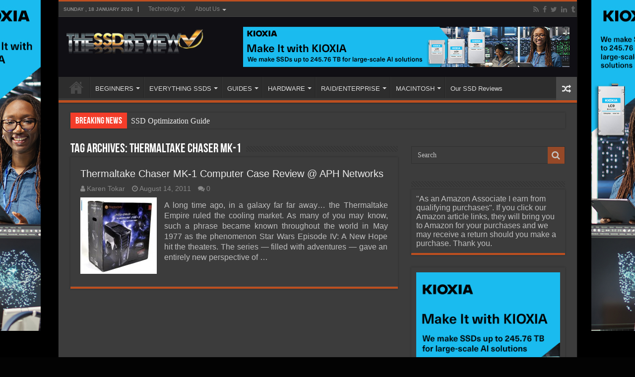

--- FILE ---
content_type: application/javascript
request_url: https://www.thessdreview.com/wp-content/cache/wpfc-minified/2ctrnb68/bg2ng.js
body_size: 47694
content:
(function(global, factory){
"use strict";
if(typeof module==="object"&&typeof module.exports==="object"){
module.exports=global.document ?
factory(global, true) :
function(w){
if(!w.document){
throw new Error("jQuery requires a window with a document");
}
return factory(w);
};}else{
factory(global);
}})(typeof window!=="undefined" ? window:this, function(window, noGlobal){
"use strict";
var arr=[];
var getProto=Object.getPrototypeOf;
var slice=arr.slice;
var flat=arr.flat ? function(array){
return arr.flat.call(array);
}:function(array){
return arr.concat.apply([], array);
};
var push=arr.push;
var indexOf=arr.indexOf;
var class2type={};
var toString=class2type.toString;
var hasOwn=class2type.hasOwnProperty;
var fnToString=hasOwn.toString;
var ObjectFunctionString=fnToString.call(Object);
var support={};
var isFunction=function isFunction(obj){
return typeof obj==="function"&&typeof obj.nodeType!=="number" &&
typeof obj.item!=="function";
};
var isWindow=function isWindow(obj){
return obj!=null&&obj===obj.window;
};
var document=window.document;
var preservedScriptAttributes={
type: true,
src: true,
nonce: true,
noModule: true
};
function DOMEval(code, node, doc){
doc=doc||document;
var i, val,
script=doc.createElement("script");
script.text=code;
if(node){
for(i in preservedScriptAttributes){
val=node[ i ]||node.getAttribute&&node.getAttribute(i);
if(val){
script.setAttribute(i, val);
}}
}
doc.head.appendChild(script).parentNode.removeChild(script);
}
function toType(obj){
if(obj==null){
return obj + "";
}
return typeof obj==="object"||typeof obj==="function" ?
class2type[ toString.call(obj) ]||"object" :
typeof obj;
}
var version="3.7.1",
rhtmlSuffix=/HTML$/i,
jQuery=function(selector, context){
return new jQuery.fn.init(selector, context);
};
jQuery.fn=jQuery.prototype={
jquery: version,
constructor: jQuery,
length: 0,
toArray: function(){
return slice.call(this);
},
get: function(num){
if(num==null){
return slice.call(this);
}
return num < 0 ? this[ num + this.length ]:this[ num ];
},
pushStack: function(elems){
var ret=jQuery.merge(this.constructor(), elems);
ret.prevObject=this;
return ret;
},
each: function(callback){
return jQuery.each(this, callback);
},
map: function(callback){
return this.pushStack(jQuery.map(this, function(elem, i){
return callback.call(elem, i, elem);
}) );
},
slice: function(){
return this.pushStack(slice.apply(this, arguments) );
},
first: function(){
return this.eq(0);
},
last: function(){
return this.eq(-1);
},
even: function(){
return this.pushStack(jQuery.grep(this, function(_elem, i){
return(i + 1) % 2;
}) );
},
odd: function(){
return this.pushStack(jQuery.grep(this, function(_elem, i){
return i % 2;
}) );
},
eq: function(i){
var len=this.length,
j=+i +(i < 0 ? len:0);
return this.pushStack(j >=0&&j < len ? [ this[ j ] ]:[]);
},
end: function(){
return this.prevObject||this.constructor();
},
push: push,
sort: arr.sort,
splice: arr.splice
};
jQuery.extend=jQuery.fn.extend=function(){
var options, name, src, copy, copyIsArray, clone,
target=arguments[ 0 ]||{},
i=1,
length=arguments.length,
deep=false;
if(typeof target==="boolean"){
deep=target;
target=arguments[ i ]||{};
i++;
}
if(typeof target!=="object"&&!isFunction(target) ){
target={};}
if(i===length){
target=this;
i--;
}
for(; i < length; i++){
if(( options=arguments[ i ])!=null){
for(name in options){
copy=options[ name ];
if(name==="__proto__"||target===copy){
continue;
}
if(deep&&copy&&(jQuery.isPlainObject(copy) ||
(copyIsArray=Array.isArray(copy) )) ){
src=target[ name ];
if(copyIsArray&&!Array.isArray(src) ){
clone=[];
}else if(!copyIsArray&&!jQuery.isPlainObject(src) ){
clone={};}else{
clone=src;
}
copyIsArray=false;
target[ name ]=jQuery.extend(deep, clone, copy);
}else if(copy!==undefined){
target[ name ]=copy;
}}
}}
return target;
};
jQuery.extend({
expando: "jQuery" +(version + Math.random()).replace(/\D/g, ""),
isReady: true,
error: function(msg){
throw new Error(msg);
},
noop: function(){},
isPlainObject: function(obj){
var proto, Ctor;
if(!obj||toString.call(obj)!=="[object Object]"){
return false;
}
proto=getProto(obj);
if(!proto){
return true;
}
Ctor=hasOwn.call(proto, "constructor")&&proto.constructor;
return typeof Ctor==="function"&&fnToString.call(Ctor)===ObjectFunctionString;
},
isEmptyObject: function(obj){
var name;
for(name in obj){
return false;
}
return true;
},
globalEval: function(code, options, doc){
DOMEval(code, { nonce: options&&options.nonce }, doc);
},
each: function(obj, callback){
var length, i=0;
if(isArrayLike(obj) ){
length=obj.length;
for(; i < length; i++){
if(callback.call(obj[ i ], i, obj[ i ])===false){
break;
}}
}else{
for(i in obj){
if(callback.call(obj[ i ], i, obj[ i ])===false){
break;
}}
}
return obj;
},
text: function(elem){
var node,
ret="",
i=0,
nodeType=elem.nodeType;
if(!nodeType){
while(( node=elem[ i++ ]) ){
ret +=jQuery.text(node);
}}
if(nodeType===1||nodeType===11){
return elem.textContent;
}
if(nodeType===9){
return elem.documentElement.textContent;
}
if(nodeType===3||nodeType===4){
return elem.nodeValue;
}
return ret;
},
makeArray: function(arr, results){
var ret=results||[];
if(arr!=null){
if(isArrayLike(Object(arr) )){
jQuery.merge(ret,
typeof arr==="string" ?
[ arr ]:arr
);
}else{
push.call(ret, arr);
}}
return ret;
},
inArray: function(elem, arr, i){
return arr==null ? -1:indexOf.call(arr, elem, i);
},
isXMLDoc: function(elem){
var namespace=elem&&elem.namespaceURI,
docElem=elem&&(elem.ownerDocument||elem).documentElement;
return !rhtmlSuffix.test(namespace||docElem&&docElem.nodeName||"HTML");
},
merge: function(first, second){
var len=+second.length,
j=0,
i=first.length;
for(; j < len; j++){
first[ i++ ]=second[ j ];
}
first.length=i;
return first;
},
grep: function(elems, callback, invert){
var callbackInverse,
matches=[],
i=0,
length=elems.length,
callbackExpect = !invert;
for(; i < length; i++){
callbackInverse = !callback(elems[ i ], i);
if(callbackInverse!==callbackExpect){
matches.push(elems[ i ]);
}}
return matches;
},
map: function(elems, callback, arg){
var length, value,
i=0,
ret=[];
if(isArrayLike(elems) ){
length=elems.length;
for(; i < length; i++){
value=callback(elems[ i ], i, arg);
if(value!=null){
ret.push(value);
}}
}else{
for(i in elems){
value=callback(elems[ i ], i, arg);
if(value!=null){
ret.push(value);
}}
}
return flat(ret);
},
guid: 1,
support: support
});
if(typeof Symbol==="function"){
jQuery.fn[ Symbol.iterator ]=arr[ Symbol.iterator ];
}
jQuery.each("Boolean Number String Function Array Date RegExp Object Error Symbol".split(" "),
function(_i, name){
class2type[ "[object " + name + "]" ]=name.toLowerCase();
});
function isArrayLike(obj){
var length = !!obj&&"length" in obj&&obj.length,
type=toType(obj);
if(isFunction(obj)||isWindow(obj) ){
return false;
}
return type==="array"||length===0 ||
typeof length==="number"&&length > 0&&(length - 1) in obj;
}
function nodeName(elem, name){
return elem.nodeName&&elem.nodeName.toLowerCase()===name.toLowerCase();
}
var pop=arr.pop;
var sort=arr.sort;
var splice=arr.splice;
var whitespace="[\\x20\\t\\r\\n\\f]";
var rtrimCSS=new RegExp(
"^" + whitespace + "+|((?:^|[^\\\\])(?:\\\\.)*)" + whitespace + "+$",
"g"
);
jQuery.contains=function(a, b){
var bup=b&&b.parentNode;
return a===bup||!!(bup&&bup.nodeType===1&&(
a.contains ?
a.contains(bup) :
a.compareDocumentPosition&&a.compareDocumentPosition(bup) & 16
));
};
var rcssescape=/([\0-\x1f\x7f]|^-?\d)|^-$|[^\x80-\uFFFF\w-]/g;
function fcssescape(ch, asCodePoint){
if(asCodePoint){
if(ch==="\0"){
return "\uFFFD";
}
return ch.slice(0, -1) + "\\" + ch.charCodeAt(ch.length - 1).toString(16) + " ";
}
return "\\" + ch;
}
jQuery.escapeSelector=function(sel){
return(sel + "").replace(rcssescape, fcssescape);
};
var preferredDoc=document,
pushNative=push;
(function(){
var i,
Expr,
outermostContext,
sortInput,
hasDuplicate,
push=pushNative,
document,
documentElement,
documentIsHTML,
rbuggyQSA,
matches,
expando=jQuery.expando,
dirruns=0,
done=0,
classCache=createCache(),
tokenCache=createCache(),
compilerCache=createCache(),
nonnativeSelectorCache=createCache(),
sortOrder=function(a, b){
if(a===b){
hasDuplicate=true;
}
return 0;
},
booleans="checked|selected|async|autofocus|autoplay|controls|defer|disabled|hidden|ismap|" +
"loop|multiple|open|readonly|required|scoped",
identifier="(?:\\\\[\\da-fA-F]{1,6}" + whitespace +
"?|\\\\[^\\r\\n\\f]|[\\w-]|[^\0-\\x7f])+",
attributes="\\[" + whitespace + "*(" + identifier + ")(?:" + whitespace +
"*([*^$|!~]?=)" + whitespace +
"*(?:'((?:\\\\.|[^\\\\'])*)'|\"((?:\\\\.|[^\\\\\"])*)\"|(" + identifier + "))|)" +
whitespace + "*\\]",
pseudos=":(" + identifier + ")(?:\\((" +
"('((?:\\\\.|[^\\\\'])*)'|\"((?:\\\\.|[^\\\\\"])*)\")|" +
"((?:\\\\.|[^\\\\()[\\]]|" + attributes + ")*)|" +
".*" +
")\\)|)",
rwhitespace=new RegExp(whitespace + "+", "g"),
rcomma=new RegExp("^" + whitespace + "*," + whitespace + "*"),
rleadingCombinator=new RegExp("^" + whitespace + "*([>+~]|" + whitespace + ")" +
whitespace + "*"),
rdescend=new RegExp(whitespace + "|>"),
rpseudo=new RegExp(pseudos),
ridentifier=new RegExp("^" + identifier + "$"),
matchExpr={
ID: new RegExp("^#(" + identifier + ")"),
CLASS: new RegExp("^\\.(" + identifier + ")"),
TAG: new RegExp("^(" + identifier + "|[*])"),
ATTR: new RegExp("^" + attributes),
PSEUDO: new RegExp("^" + pseudos),
CHILD: new RegExp(
"^:(only|first|last|nth|nth-last)-(child|of-type)(?:\\(" +
whitespace + "*(even|odd|(([+-]|)(\\d*)n|)" + whitespace + "*(?:([+-]|)" +
whitespace + "*(\\d+)|))" + whitespace + "*\\)|)", "i"),
bool: new RegExp("^(?:" + booleans + ")$", "i"),
needsContext: new RegExp("^" + whitespace +
"*[>+~]|:(even|odd|eq|gt|lt|nth|first|last)(?:\\(" + whitespace +
"*((?:-\\d)?\\d*)" + whitespace + "*\\)|)(?=[^-]|$)", "i")
},
rinputs=/^(?:input|select|textarea|button)$/i,
rheader=/^h\d$/i,
rquickExpr=/^(?:#([\w-]+)|(\w+)|\.([\w-]+))$/,
rsibling=/[+~]/,
runescape=new RegExp("\\\\[\\da-fA-F]{1,6}" + whitespace +
"?|\\\\([^\\r\\n\\f])", "g"),
funescape=function(escape, nonHex){
var high="0x" + escape.slice(1) - 0x10000;
if(nonHex){
return nonHex;
}
return high < 0 ?
String.fromCharCode(high + 0x10000) :
String.fromCharCode(high >> 10 | 0xD800, high & 0x3FF | 0xDC00);
},
unloadHandler=function(){
setDocument();
},
inDisabledFieldset=addCombinator(
function(elem){
return elem.disabled===true&&nodeName(elem, "fieldset");
},
{ dir: "parentNode", next: "legend" }
);
function safeActiveElement(){
try {
return document.activeElement;
} catch(err){ }}
try {
push.apply((arr=slice.call(preferredDoc.childNodes) ),
preferredDoc.childNodes
);
arr[ preferredDoc.childNodes.length ].nodeType;
} catch(e){
push={
apply: function(target, els){
pushNative.apply(target, slice.call(els) );
},
call: function(target){
pushNative.apply(target, slice.call(arguments, 1) );
}};}
function find(selector, context, results, seed){
var m, i, elem, nid, match, groups, newSelector,
newContext=context&&context.ownerDocument,
nodeType=context ? context.nodeType:9;
results=results||[];
if(typeof selector!=="string"||!selector ||
nodeType!==1&&nodeType!==9&&nodeType!==11){
return results;
}
if(!seed){
setDocument(context);
context=context||document;
if(documentIsHTML){
if(nodeType!==11&&(match=rquickExpr.exec(selector) )){
if(( m=match[ 1 ]) ){
if(nodeType===9){
if(( elem=context.getElementById(m) )){
if(elem.id===m){
push.call(results, elem);
return results;
}}else{
return results;
}}else{
if(newContext&&(elem=newContext.getElementById(m) ) &&
find.contains(context, elem) &&
elem.id===m){
push.call(results, elem);
return results;
}}
}else if(match[ 2 ]){
push.apply(results, context.getElementsByTagName(selector) );
return results;
}else if(( m=match[ 3 ])&&context.getElementsByClassName){
push.apply(results, context.getElementsByClassName(m) );
return results;
}}
if(!nonnativeSelectorCache[ selector + " " ] &&
(!rbuggyQSA||!rbuggyQSA.test(selector) )){
newSelector=selector;
newContext=context;
if(nodeType===1 &&
(rdescend.test(selector)||rleadingCombinator.test(selector) )){
newContext=rsibling.test(selector)&&testContext(context.parentNode) ||
context;
if(newContext!=context||!support.scope){
if(( nid=context.getAttribute("id") )){
nid=jQuery.escapeSelector(nid);
}else{
context.setAttribute("id",(nid=expando) );
}}
groups=tokenize(selector);
i=groups.length;
while(i--){
groups[ i ]=(nid ? "#" + nid:":scope") + " " +
toSelector(groups[ i ]);
}
newSelector=groups.join(",");
}
try {
push.apply(results,
newContext.querySelectorAll(newSelector)
);
return results;
} catch(qsaError){
nonnativeSelectorCache(selector, true);
} finally {
if(nid===expando){
context.removeAttribute("id");
}}
}}
}
return select(selector.replace(rtrimCSS, "$1"), context, results, seed);
}
/**
* Create key-value caches of limited size
* @returns {function(string, object)} Returns the Object data after storing it on itself with
*	property name the (space-suffixed) string and (if the cache is larger than Expr.cacheLength)
*	deleting the oldest entry
*/
function createCache(){
var keys=[];
function cache(key, value){
if(keys.push(key + " ") > Expr.cacheLength){
delete cache[ keys.shift() ];
}
return(cache[ key + " " ]=value);
}
return cache;
}
function markFunction(fn){
fn[ expando ]=true;
return fn;
}
function assert(fn){
var el=document.createElement("fieldset");
try {
return !!fn(el);
} catch(e){
return false;
} finally {
if(el.parentNode){
el.parentNode.removeChild(el);
}
el=null;
}}
function createInputPseudo(type){
return function(elem){
return nodeName(elem, "input")&&elem.type===type;
};}
function createButtonPseudo(type){
return function(elem){
return(nodeName(elem, "input")||nodeName(elem, "button") ) &&
elem.type===type;
};}
function createDisabledPseudo(disabled){
return function(elem){
if("form" in elem){
if(elem.parentNode&&elem.disabled===false){
if("label" in elem){
if("label" in elem.parentNode){
return elem.parentNode.disabled===disabled;
}else{
return elem.disabled===disabled;
}}
return elem.isDisabled===disabled ||
elem.isDisabled!==!disabled &&
inDisabledFieldset(elem)===disabled;
}
return elem.disabled===disabled;
}else if("label" in elem){
return elem.disabled===disabled;
}
return false;
};}
function createPositionalPseudo(fn){
return markFunction(function(argument){
argument=+argument;
return markFunction(function(seed, matches){
var j,
matchIndexes=fn([], seed.length, argument),
i=matchIndexes.length;
while(i--){
if(seed[(j=matchIndexes[ i ]) ]){
seed[ j ] = !(matches[ j ]=seed[ j ]);
}}
});
});
}
function testContext(context){
return context&&typeof context.getElementsByTagName!=="undefined"&&context;
}
function setDocument(node){
var subWindow,
doc=node ? node.ownerDocument||node:preferredDoc;
if(doc==document||doc.nodeType!==9||!doc.documentElement){
return document;
}
document=doc;
documentElement=document.documentElement;
documentIsHTML = !jQuery.isXMLDoc(document);
matches=documentElement.matches ||
documentElement.webkitMatchesSelector ||
documentElement.msMatchesSelector;
if(documentElement.msMatchesSelector &&
preferredDoc!=document &&
(subWindow=document.defaultView)&&subWindow.top!==subWindow){
subWindow.addEventListener("unload", unloadHandler);
}
support.getById=assert(function(el){
documentElement.appendChild(el).id=jQuery.expando;
return !document.getElementsByName ||
!document.getElementsByName(jQuery.expando).length;
});
support.disconnectedMatch=assert(function(el){
return matches.call(el, "*");
});
support.scope=assert(function(){
return document.querySelectorAll(":scope");
});
support.cssHas=assert(function(){
try {
document.querySelector(":has(*,:jqfake)");
return false;
} catch(e){
return true;
}});
if(support.getById){
Expr.filter.ID=function(id){
var attrId=id.replace(runescape, funescape);
return function(elem){
return elem.getAttribute("id")===attrId;
};};
Expr.find.ID=function(id, context){
if(typeof context.getElementById!=="undefined"&&documentIsHTML){
var elem=context.getElementById(id);
return elem ? [ elem ]:[];
}};}else{
Expr.filter.ID=function(id){
var attrId=id.replace(runescape, funescape);
return function(elem){
var node=typeof elem.getAttributeNode!=="undefined" &&
elem.getAttributeNode("id");
return node&&node.value===attrId;
};};
Expr.find.ID=function(id, context){
if(typeof context.getElementById!=="undefined"&&documentIsHTML){
var node, i, elems,
elem=context.getElementById(id);
if(elem){
node=elem.getAttributeNode("id");
if(node&&node.value===id){
return [ elem ];
}
elems=context.getElementsByName(id);
i=0;
while(( elem=elems[ i++ ]) ){
node=elem.getAttributeNode("id");
if(node&&node.value===id){
return [ elem ];
}}
}
return [];
}};}
Expr.find.TAG=function(tag, context){
if(typeof context.getElementsByTagName!=="undefined"){
return context.getElementsByTagName(tag);
}else{
return context.querySelectorAll(tag);
}};
Expr.find.CLASS=function(className, context){
if(typeof context.getElementsByClassName!=="undefined"&&documentIsHTML){
return context.getElementsByClassName(className);
}};
rbuggyQSA=[];
assert(function(el){
var input;
documentElement.appendChild(el).innerHTML =
"<a id='" + expando + "' href='' disabled='disabled'></a>" +
"<select id='" + expando + "-\r\\' disabled='disabled'>" +
"<option selected=''></option></select>";
if(!el.querySelectorAll("[selected]").length){
rbuggyQSA.push("\\[" + whitespace + "*(?:value|" + booleans + ")");
}
if(!el.querySelectorAll("[id~=" + expando + "-]").length){
rbuggyQSA.push("~=");
}
if(!el.querySelectorAll("a#" + expando + "+*").length){
rbuggyQSA.push(".#.+[+~]");
}
if(!el.querySelectorAll(":checked").length){
rbuggyQSA.push(":checked");
}
input=document.createElement("input");
input.setAttribute("type", "hidden");
el.appendChild(input).setAttribute("name", "D");
documentElement.appendChild(el).disabled=true;
if(el.querySelectorAll(":disabled").length!==2){
rbuggyQSA.push(":enabled", ":disabled");
}
input=document.createElement("input");
input.setAttribute("name", "");
el.appendChild(input);
if(!el.querySelectorAll("[name='']").length){
rbuggyQSA.push("\\[" + whitespace + "*name" + whitespace + "*=" +
whitespace + "*(?:''|\"\")");
}});
if(!support.cssHas){
rbuggyQSA.push(":has");
}
rbuggyQSA=rbuggyQSA.length&&new RegExp(rbuggyQSA.join("|") );
sortOrder=function(a, b){
if(a===b){
hasDuplicate=true;
return 0;
}
var compare = !a.compareDocumentPosition - !b.compareDocumentPosition;
if(compare){
return compare;
}
compare=(a.ownerDocument||a)==(b.ownerDocument||b) ?
a.compareDocumentPosition(b) :
1;
if(compare & 1 ||
(!support.sortDetached&&b.compareDocumentPosition(a)===compare) ){
if(a===document||a.ownerDocument==preferredDoc &&
find.contains(preferredDoc, a) ){
return -1;
}
if(b===document||b.ownerDocument==preferredDoc &&
find.contains(preferredDoc, b) ){
return 1;
}
return sortInput ?
(indexOf.call(sortInput, a) - indexOf.call(sortInput, b) ) :
0;
}
return compare & 4 ? -1:1;
};
return document;
}
find.matches=function(expr, elements){
return find(expr, null, null, elements);
};
find.matchesSelector=function(elem, expr){
setDocument(elem);
if(documentIsHTML &&
!nonnativeSelectorCache[ expr + " " ] &&
(!rbuggyQSA||!rbuggyQSA.test(expr) )){
try {
var ret=matches.call(elem, expr);
if(ret||support.disconnectedMatch ||
elem.document&&elem.document.nodeType!==11){
return ret;
}} catch(e){
nonnativeSelectorCache(expr, true);
}}
return find(expr, document, null, [ elem ]).length > 0;
};
find.contains=function(context, elem){
if(( context.ownerDocument||context)!=document){
setDocument(context);
}
return jQuery.contains(context, elem);
};
find.attr=function(elem, name){
if(( elem.ownerDocument||elem)!=document){
setDocument(elem);
}
var fn=Expr.attrHandle[ name.toLowerCase() ],
val=fn&&hasOwn.call(Expr.attrHandle, name.toLowerCase()) ?
fn(elem, name, !documentIsHTML) :
undefined;
if(val!==undefined){
return val;
}
return elem.getAttribute(name);
};
find.error=function(msg){
throw new Error("Syntax error, unrecognized expression: " + msg);
};
jQuery.uniqueSort=function(results){
var elem,
duplicates=[],
j=0,
i=0;
hasDuplicate = !support.sortStable;
sortInput = !support.sortStable&&slice.call(results, 0);
sort.call(results, sortOrder);
if(hasDuplicate){
while(( elem=results[ i++ ]) ){
if(elem===results[ i ]){
j=duplicates.push(i);
}}
while(j--){
splice.call(results, duplicates[ j ], 1);
}}
sortInput=null;
return results;
};
jQuery.fn.uniqueSort=function(){
return this.pushStack(jQuery.uniqueSort(slice.apply(this) ));
};
Expr=jQuery.expr={
cacheLength: 50,
createPseudo: markFunction,
match: matchExpr,
attrHandle: {},
find: {},
relative: {
">": { dir: "parentNode", first: true },
" ": { dir: "parentNode" },
"+": { dir: "previousSibling", first: true },
"~": { dir: "previousSibling" }},
preFilter: {
ATTR: function(match){
match[ 1 ]=match[ 1 ].replace(runescape, funescape);
match[ 3 ]=(match[ 3 ]||match[ 4 ]||match[ 5 ]||"")
.replace(runescape, funescape);
if(match[ 2 ]==="~="){
match[ 3 ]=" " + match[ 3 ] + " ";
}
return match.slice(0, 4);
},
CHILD: function(match){
match[ 1 ]=match[ 1 ].toLowerCase();
if(match[ 1 ].slice(0, 3)==="nth"){
if(!match[ 3 ]){
find.error(match[ 0 ]);
}
match[ 4 ]=+(match[ 4 ] ?
match[ 5 ] +(match[ 6 ]||1) :
2 *(match[ 3 ]==="even"||match[ 3 ]==="odd")
);
match[ 5 ]=+(( match[ 7 ] + match[ 8 ])||match[ 3 ]==="odd");
}else if(match[ 3 ]){
find.error(match[ 0 ]);
}
return match;
},
PSEUDO: function(match){
var excess,
unquoted = !match[ 6 ]&&match[ 2 ];
if(matchExpr.CHILD.test(match[ 0 ]) ){
return null;
}
if(match[ 3 ]){
match[ 2 ]=match[ 4 ]||match[ 5 ]||"";
}else if(unquoted&&rpseudo.test(unquoted) &&
(excess=tokenize(unquoted, true) ) &&
(excess=unquoted.indexOf(")", unquoted.length - excess) - unquoted.length) ){
match[ 0 ]=match[ 0 ].slice(0, excess);
match[ 2 ]=unquoted.slice(0, excess);
}
return match.slice(0, 3);
}},
filter: {
TAG: function(nodeNameSelector){
var expectedNodeName=nodeNameSelector.replace(runescape, funescape).toLowerCase();
return nodeNameSelector==="*" ?
function(){
return true;
} :
function(elem){
return nodeName(elem, expectedNodeName);
};},
CLASS: function(className){
var pattern=classCache[ className + " " ];
return pattern ||
(pattern=new RegExp("(^|" + whitespace + ")" + className +
"(" + whitespace + "|$)") ) &&
classCache(className, function(elem){
return pattern.test(typeof elem.className==="string"&&elem.className ||
typeof elem.getAttribute!=="undefined" &&
elem.getAttribute("class") ||
""
);
});
},
ATTR: function(name, operator, check){
return function(elem){
var result=find.attr(elem, name);
if(result==null){
return operator==="!=";
}
if(!operator){
return true;
}
result +="";
if(operator==="="){
return result===check;
}
if(operator==="!="){
return result!==check;
}
if(operator==="^="){
return check&&result.indexOf(check)===0;
}
if(operator==="*="){
return check&&result.indexOf(check) > -1;
}
if(operator==="$="){
return check&&result.slice(-check.length)===check;
}
if(operator==="~="){
return(" " + result.replace(rwhitespace, " ") + " ")
.indexOf(check) > -1;
}
if(operator==="|="){
return result===check||result.slice(0, check.length + 1)===check + "-";
}
return false;
};},
CHILD: function(type, what, _argument, first, last){
var simple=type.slice(0, 3)!=="nth",
forward=type.slice(-4)!=="last",
ofType=what==="of-type";
return first===1&&last===0 ?
function(elem){
return !!elem.parentNode;
} :
function(elem, _context, xml){
var cache, outerCache, node, nodeIndex, start,
dir=simple!==forward ? "nextSibling":"previousSibling",
parent=elem.parentNode,
name=ofType&&elem.nodeName.toLowerCase(),
useCache = !xml&&!ofType,
diff=false;
if(parent){
if(simple){
while(dir){
node=elem;
while(( node=node[ dir ]) ){
if(ofType ?
nodeName(node, name) :
node.nodeType===1){
return false;
}}
start=dir=type==="only"&&!start&&"nextSibling";
}
return true;
}
start=[ forward ? parent.firstChild:parent.lastChild ];
if(forward&&useCache){
outerCache=parent[ expando ]||(parent[ expando ]={});
cache=outerCache[ type ]||[];
nodeIndex=cache[ 0 ]===dirruns&&cache[ 1 ];
diff=nodeIndex&&cache[ 2 ];
node=nodeIndex&&parent.childNodes[ nodeIndex ];
while(( node=++nodeIndex&&node&&node[ dir ] ||
(diff=nodeIndex=0)||start.pop()) ){
if(node.nodeType===1&&++diff&&node===elem){
outerCache[ type ]=[ dirruns, nodeIndex, diff ];
break;
}}
}else{
if(useCache){
outerCache=elem[ expando ]||(elem[ expando ]={});
cache=outerCache[ type ]||[];
nodeIndex=cache[ 0 ]===dirruns&&cache[ 1 ];
diff=nodeIndex;
}
if(diff===false){
while(( node=++nodeIndex&&node&&node[ dir ] ||
(diff=nodeIndex=0)||start.pop()) ){
if(( ofType ?
nodeName(node, name) :
node.nodeType===1) &&
++diff){
if(useCache){
outerCache=node[ expando ] ||
(node[ expando ]={});
outerCache[ type ]=[ dirruns, diff ];
}
if(node===elem){
break;
}}
}}
}
diff -=last;
return diff===first||(diff % first===0&&diff / first >=0);
}};},
PSEUDO: function(pseudo, argument){
var args,
fn=Expr.pseudos[ pseudo ]||Expr.setFilters[ pseudo.toLowerCase() ] ||
find.error("unsupported pseudo: " + pseudo);
if(fn[ expando ]){
return fn(argument);
}
if(fn.length > 1){
args=[ pseudo, pseudo, "", argument ];
return Expr.setFilters.hasOwnProperty(pseudo.toLowerCase()) ?
markFunction(function(seed, matches){
var idx,
matched=fn(seed, argument),
i=matched.length;
while(i--){
idx=indexOf.call(seed, matched[ i ]);
seed[ idx ] = !(matches[ idx ]=matched[ i ]);
}}) :
function(elem){
return fn(elem, 0, args);
};}
return fn;
}},
pseudos: {
not: markFunction(function(selector){
var input=[],
results=[],
matcher=compile(selector.replace(rtrimCSS, "$1") );
return matcher[ expando ] ?
markFunction(function(seed, matches, _context, xml){
var elem,
unmatched=matcher(seed, null, xml, []),
i=seed.length;
while(i--){
if(( elem=unmatched[ i ]) ){
seed[ i ] = !(matches[ i ]=elem);
}}
}) :
function(elem, _context, xml){
input[ 0 ]=elem;
matcher(input, null, xml, results);
input[ 0 ]=null;
return !results.pop();
};}),
has: markFunction(function(selector){
return function(elem){
return find(selector, elem).length > 0;
};}),
contains: markFunction(function(text){
text=text.replace(runescape, funescape);
return function(elem){
return(elem.textContent||jQuery.text(elem) ).indexOf(text) > -1;
};}),
lang: markFunction(function(lang){
if(!ridentifier.test(lang||"") ){
find.error("unsupported lang: " + lang);
}
lang=lang.replace(runescape, funescape).toLowerCase();
return function(elem){
var elemLang;
do {
if(( elemLang=documentIsHTML ?
elem.lang :
elem.getAttribute("xml:lang")||elem.getAttribute("lang") )){
elemLang=elemLang.toLowerCase();
return elemLang===lang||elemLang.indexOf(lang + "-")===0;
}} while(( elem=elem.parentNode)&&elem.nodeType===1);
return false;
};}),
target: function(elem){
var hash=window.location&&window.location.hash;
return hash&&hash.slice(1)===elem.id;
},
root: function(elem){
return elem===documentElement;
},
focus: function(elem){
return elem===safeActiveElement() &&
document.hasFocus() &&
!!(elem.type||elem.href||~elem.tabIndex);
},
enabled: createDisabledPseudo(false),
disabled: createDisabledPseudo(true),
checked: function(elem){
return(nodeName(elem, "input")&&!!elem.checked) ||
(nodeName(elem, "option")&&!!elem.selected);
},
selected: function(elem){
if(elem.parentNode){
elem.parentNode.selectedIndex;
}
return elem.selected===true;
},
empty: function(elem){
for(elem=elem.firstChild; elem; elem=elem.nextSibling){
if(elem.nodeType < 6){
return false;
}}
return true;
},
parent: function(elem){
return !Expr.pseudos.empty(elem);
},
header: function(elem){
return rheader.test(elem.nodeName);
},
input: function(elem){
return rinputs.test(elem.nodeName);
},
button: function(elem){
return nodeName(elem, "input")&&elem.type==="button" ||
nodeName(elem, "button");
},
text: function(elem){
var attr;
return nodeName(elem, "input")&&elem.type==="text" &&
(( attr=elem.getAttribute("type") )==null ||
attr.toLowerCase()==="text");
},
first: createPositionalPseudo(function(){
return [ 0 ];
}),
last: createPositionalPseudo(function(_matchIndexes, length){
return [ length - 1 ];
}),
eq: createPositionalPseudo(function(_matchIndexes, length, argument){
return [ argument < 0 ? argument + length:argument ];
}),
even: createPositionalPseudo(function(matchIndexes, length){
var i=0;
for(; i < length; i +=2){
matchIndexes.push(i);
}
return matchIndexes;
}),
odd: createPositionalPseudo(function(matchIndexes, length){
var i=1;
for(; i < length; i +=2){
matchIndexes.push(i);
}
return matchIndexes;
}),
lt: createPositionalPseudo(function(matchIndexes, length, argument){
var i;
if(argument < 0){
i=argument + length;
}else if(argument > length){
i=length;
}else{
i=argument;
}
for(; --i >=0;){
matchIndexes.push(i);
}
return matchIndexes;
}),
gt: createPositionalPseudo(function(matchIndexes, length, argument){
var i=argument < 0 ? argument + length:argument;
for(; ++i < length;){
matchIndexes.push(i);
}
return matchIndexes;
})
}};
Expr.pseudos.nth=Expr.pseudos.eq;
for(i in { radio: true, checkbox: true, file: true, password: true, image: true }){
Expr.pseudos[ i ]=createInputPseudo(i);
}
for(i in { submit: true, reset: true }){
Expr.pseudos[ i ]=createButtonPseudo(i);
}
function setFilters(){}
setFilters.prototype=Expr.filters=Expr.pseudos;
Expr.setFilters=new setFilters();
function tokenize(selector, parseOnly){
var matched, match, tokens, type,
soFar, groups, preFilters,
cached=tokenCache[ selector + " " ];
if(cached){
return parseOnly ? 0:cached.slice(0);
}
soFar=selector;
groups=[];
preFilters=Expr.preFilter;
while(soFar){
if(!matched||(match=rcomma.exec(soFar) )){
if(match){
soFar=soFar.slice(match[ 0 ].length)||soFar;
}
groups.push(( tokens=[]) );
}
matched=false;
if(( match=rleadingCombinator.exec(soFar) )){
matched=match.shift();
tokens.push({
value: matched,
type: match[ 0 ].replace(rtrimCSS, " ")
});
soFar=soFar.slice(matched.length);
}
for(type in Expr.filter){
if(( match=matchExpr[ type ].exec(soFar) )&&(!preFilters[ type ] ||
(match=preFilters[ type ](match) )) ){
matched=match.shift();
tokens.push({
value: matched,
type: type,
matches: match
});
soFar=soFar.slice(matched.length);
}}
if(!matched){
break;
}}
if(parseOnly){
return soFar.length;
}
return soFar ?
find.error(selector) :
tokenCache(selector, groups).slice(0);
}
function toSelector(tokens){
var i=0,
len=tokens.length,
selector="";
for(; i < len; i++){
selector +=tokens[ i ].value;
}
return selector;
}
function addCombinator(matcher, combinator, base){
var dir=combinator.dir,
skip=combinator.next,
key=skip||dir,
checkNonElements=base&&key==="parentNode",
doneName=done++;
return combinator.first ?
function(elem, context, xml){
while(( elem=elem[ dir ]) ){
if(elem.nodeType===1||checkNonElements){
return matcher(elem, context, xml);
}}
return false;
} :
function(elem, context, xml){
var oldCache, outerCache,
newCache=[ dirruns, doneName ];
if(xml){
while(( elem=elem[ dir ]) ){
if(elem.nodeType===1||checkNonElements){
if(matcher(elem, context, xml) ){
return true;
}}
}}else{
while(( elem=elem[ dir ]) ){
if(elem.nodeType===1||checkNonElements){
outerCache=elem[ expando ]||(elem[ expando ]={});
if(skip&&nodeName(elem, skip) ){
elem=elem[ dir ]||elem;
}else if(( oldCache=outerCache[ key ]) &&
oldCache[ 0 ]===dirruns&&oldCache[ 1 ]===doneName){
return(newCache[ 2 ]=oldCache[ 2 ]);
}else{
outerCache[ key ]=newCache;
if(( newCache[ 2 ]=matcher(elem, context, xml) )){
return true;
}}
}}
}
return false;
};}
function elementMatcher(matchers){
return matchers.length > 1 ?
function(elem, context, xml){
var i=matchers.length;
while(i--){
if(!matchers[ i ](elem, context, xml) ){
return false;
}}
return true;
} :
matchers[ 0 ];
}
function multipleContexts(selector, contexts, results){
var i=0,
len=contexts.length;
for(; i < len; i++){
find(selector, contexts[ i ], results);
}
return results;
}
function condense(unmatched, map, filter, context, xml){
var elem,
newUnmatched=[],
i=0,
len=unmatched.length,
mapped=map!=null;
for(; i < len; i++){
if(( elem=unmatched[ i ]) ){
if(!filter||filter(elem, context, xml) ){
newUnmatched.push(elem);
if(mapped){
map.push(i);
}}
}}
return newUnmatched;
}
function setMatcher(preFilter, selector, matcher, postFilter, postFinder, postSelector){
if(postFilter&&!postFilter[ expando ]){
postFilter=setMatcher(postFilter);
}
if(postFinder&&!postFinder[ expando ]){
postFinder=setMatcher(postFinder, postSelector);
}
return markFunction(function(seed, results, context, xml){
var temp, i, elem, matcherOut,
preMap=[],
postMap=[],
preexisting=results.length,
elems=seed ||
multipleContexts(selector||"*",
context.nodeType ? [ context ]:context, []),
matcherIn=preFilter&&(seed||!selector) ?
condense(elems, preMap, preFilter, context, xml) :
elems;
if(matcher){
matcherOut=postFinder||(seed ? preFilter:preexisting||postFilter) ?
[] :
results;
matcher(matcherIn, matcherOut, context, xml);
}else{
matcherOut=matcherIn;
}
if(postFilter){
temp=condense(matcherOut, postMap);
postFilter(temp, [], context, xml);
i=temp.length;
while(i--){
if(( elem=temp[ i ]) ){
matcherOut[ postMap[ i ] ] = !(matcherIn[ postMap[ i ] ]=elem);
}}
}
if(seed){
if(postFinder||preFilter){
if(postFinder){
temp=[];
i=matcherOut.length;
while(i--){
if(( elem=matcherOut[ i ]) ){
temp.push(( matcherIn[ i ]=elem) );
}}
postFinder(null,(matcherOut=[]), temp, xml);
}
i=matcherOut.length;
while(i--){
if(( elem=matcherOut[ i ]) &&
(temp=postFinder ? indexOf.call(seed, elem):preMap[ i ]) > -1){
seed[ temp ] = !(results[ temp ]=elem);
}}
}}else{
matcherOut=condense(
matcherOut===results ?
matcherOut.splice(preexisting, matcherOut.length) :
matcherOut
);
if(postFinder){
postFinder(null, results, matcherOut, xml);
}else{
push.apply(results, matcherOut);
}}
});
}
function matcherFromTokens(tokens){
var checkContext, matcher, j,
len=tokens.length,
leadingRelative=Expr.relative[ tokens[ 0 ].type ],
implicitRelative=leadingRelative||Expr.relative[ " " ],
i=leadingRelative ? 1:0,
matchContext=addCombinator(function(elem){
return elem===checkContext;
}, implicitRelative, true),
matchAnyContext=addCombinator(function(elem){
return indexOf.call(checkContext, elem) > -1;
}, implicitRelative, true),
matchers=[ function(elem, context, xml){
var ret=(!leadingRelative&&(xml||context!=outermostContext) )||(
(checkContext=context).nodeType ?
matchContext(elem, context, xml) :
matchAnyContext(elem, context, xml) );
checkContext=null;
return ret;
} ];
for(; i < len; i++){
if(( matcher=Expr.relative[ tokens[ i ].type ]) ){
matchers=[ addCombinator(elementMatcher(matchers), matcher) ];
}else{
matcher=Expr.filter[ tokens[ i ].type ].apply(null, tokens[ i ].matches);
if(matcher[ expando ]){
j=++i;
for(; j < len; j++){
if(Expr.relative[ tokens[ j ].type ]){
break;
}}
return setMatcher(
i > 1&&elementMatcher(matchers),
i > 1&&toSelector(
tokens.slice(0, i - 1)
.concat({ value: tokens[ i - 2 ].type===" " ? "*":"" })
).replace(rtrimCSS, "$1"),
matcher,
i < j&&matcherFromTokens(tokens.slice(i, j) ),
j < len&&matcherFromTokens(( tokens=tokens.slice(j) )),
j < len&&toSelector(tokens)
);
}
matchers.push(matcher);
}}
return elementMatcher(matchers);
}
function matcherFromGroupMatchers(elementMatchers, setMatchers){
var bySet=setMatchers.length > 0,
byElement=elementMatchers.length > 0,
superMatcher=function(seed, context, xml, results, outermost){
var elem, j, matcher,
matchedCount=0,
i="0",
unmatched=seed&&[],
setMatched=[],
contextBackup=outermostContext,
elems=seed||byElement&&Expr.find.TAG("*", outermost),
dirrunsUnique=(dirruns +=contextBackup==null ? 1:Math.random()||0.1),
len=elems.length;
if(outermost){
outermostContext=context==document||context||outermost;
}
for(; i!==len&&(elem=elems[ i ])!=null; i++){
if(byElement&&elem){
j=0;
if(!context&&elem.ownerDocument!=document){
setDocument(elem);
xml = !documentIsHTML;
}
while(( matcher=elementMatchers[ j++ ]) ){
if(matcher(elem, context||document, xml) ){
push.call(results, elem);
break;
}}
if(outermost){
dirruns=dirrunsUnique;
}}
if(bySet){
if(( elem = !matcher&&elem) ){
matchedCount--;
}
if(seed){
unmatched.push(elem);
}}
}
matchedCount +=i;
if(bySet&&i!==matchedCount){
j=0;
while(( matcher=setMatchers[ j++ ]) ){
matcher(unmatched, setMatched, context, xml);
}
if(seed){
if(matchedCount > 0){
while(i--){
if(!(unmatched[ i ]||setMatched[ i ]) ){
setMatched[ i ]=pop.call(results);
}}
}
setMatched=condense(setMatched);
}
push.apply(results, setMatched);
if(outermost&&!seed&&setMatched.length > 0 &&
(matchedCount + setMatchers.length) > 1){
jQuery.uniqueSort(results);
}}
if(outermost){
dirruns=dirrunsUnique;
outermostContext=contextBackup;
}
return unmatched;
};
return bySet ?
markFunction(superMatcher) :
superMatcher;
}
function compile(selector, match ){
var i,
setMatchers=[],
elementMatchers=[],
cached=compilerCache[ selector + " " ];
if(!cached){
if(!match){
match=tokenize(selector);
}
i=match.length;
while(i--){
cached=matcherFromTokens(match[ i ]);
if(cached[ expando ]){
setMatchers.push(cached);
}else{
elementMatchers.push(cached);
}}
cached=compilerCache(selector,
matcherFromGroupMatchers(elementMatchers, setMatchers) );
cached.selector=selector;
}
return cached;
}
function select(selector, context, results, seed){
var i, tokens, token, type, find,
compiled=typeof selector==="function"&&selector,
match = !seed&&tokenize(( selector=compiled.selector||selector) );
results=results||[];
if(match.length===1){
tokens=match[ 0 ]=match[ 0 ].slice(0);
if(tokens.length > 2&&(token=tokens[ 0 ]).type==="ID" &&
context.nodeType===9&&documentIsHTML&&Expr.relative[ tokens[ 1 ].type ]){
context=(Expr.find.ID(token.matches[ 0 ].replace(runescape, funescape),
context
)||[])[ 0 ];
if(!context){
return results;
}else if(compiled){
context=context.parentNode;
}
selector=selector.slice(tokens.shift().value.length);
}
i=matchExpr.needsContext.test(selector) ? 0:tokens.length;
while(i--){
token=tokens[ i ];
if(Expr.relative[(type=token.type) ]){
break;
}
if(( find=Expr.find[ type ]) ){
if(( seed=find(
token.matches[ 0 ].replace(runescape, funescape),
rsibling.test(tokens[ 0 ].type) &&
testContext(context.parentNode)||context
)) ){
tokens.splice(i, 1);
selector=seed.length&&toSelector(tokens);
if(!selector){
push.apply(results, seed);
return results;
}
break;
}}
}}
(compiled||compile(selector, match) )(
seed,
context,
!documentIsHTML,
results,
!context||rsibling.test(selector)&&testContext(context.parentNode)||context
);
return results;
}
support.sortStable=expando.split("").sort(sortOrder).join("")===expando;
setDocument();
support.sortDetached=assert(function(el){
return el.compareDocumentPosition(document.createElement("fieldset") ) & 1;
});
jQuery.find=find;
jQuery.expr[ ":" ]=jQuery.expr.pseudos;
jQuery.unique=jQuery.uniqueSort;
find.compile=compile;
find.select=select;
find.setDocument=setDocument;
find.tokenize=tokenize;
find.escape=jQuery.escapeSelector;
find.getText=jQuery.text;
find.isXML=jQuery.isXMLDoc;
find.selectors=jQuery.expr;
find.support=jQuery.support;
find.uniqueSort=jQuery.uniqueSort;
})();
var dir=function(elem, dir, until){
var matched=[],
truncate=until!==undefined;
while(( elem=elem[ dir ])&&elem.nodeType!==9){
if(elem.nodeType===1){
if(truncate&&jQuery(elem).is(until) ){
break;
}
matched.push(elem);
}}
return matched;
};
var siblings=function(n, elem){
var matched=[];
for(; n; n=n.nextSibling){
if(n.nodeType===1&&n!==elem){
matched.push(n);
}}
return matched;
};
var rneedsContext=jQuery.expr.match.needsContext;
var rsingleTag=(/^<([a-z][^\/\0>:\x20\t\r\n\f]*)[\x20\t\r\n\f]*\/?>(?:<\/\1>|)$/i);
function winnow(elements, qualifier, not){
if(isFunction(qualifier) ){
return jQuery.grep(elements, function(elem, i){
return !!qualifier.call(elem, i, elem)!==not;
});
}
if(qualifier.nodeType){
return jQuery.grep(elements, function(elem){
return(elem===qualifier)!==not;
});
}
if(typeof qualifier!=="string"){
return jQuery.grep(elements, function(elem){
return(indexOf.call(qualifier, elem) > -1)!==not;
});
}
return jQuery.filter(qualifier, elements, not);
}
jQuery.filter=function(expr, elems, not){
var elem=elems[ 0 ];
if(not){
expr=":not(" + expr + ")";
}
if(elems.length===1&&elem.nodeType===1){
return jQuery.find.matchesSelector(elem, expr) ? [ elem ]:[];
}
return jQuery.find.matches(expr, jQuery.grep(elems, function(elem){
return elem.nodeType===1;
}) );
};
jQuery.fn.extend({
find: function(selector){
var i, ret,
len=this.length,
self=this;
if(typeof selector!=="string"){
return this.pushStack(jQuery(selector).filter(function(){
for(i=0; i < len; i++){
if(jQuery.contains(self[ i ], this) ){
return true;
}}
}) );
}
ret=this.pushStack([]);
for(i=0; i < len; i++){
jQuery.find(selector, self[ i ], ret);
}
return len > 1 ? jQuery.uniqueSort(ret):ret;
},
filter: function(selector){
return this.pushStack(winnow(this, selector||[], false) );
},
not: function(selector){
return this.pushStack(winnow(this, selector||[], true) );
},
is: function(selector){
return !!winnow(
this,
typeof selector==="string"&&rneedsContext.test(selector) ?
jQuery(selector) :
selector||[],
false
).length;
}});
var rootjQuery,
rquickExpr=/^(?:\s*(<[\w\W]+>)[^>]*|#([\w-]+))$/,
init=jQuery.fn.init=function(selector, context, root){
var match, elem;
if(!selector){
return this;
}
root=root||rootjQuery;
if(typeof selector==="string"){
if(selector[ 0 ]==="<" &&
selector[ selector.length - 1 ]===">" &&
selector.length >=3){
match=[ null, selector, null ];
}else{
match=rquickExpr.exec(selector);
}
if(match&&(match[ 1 ]||!context) ){
if(match[ 1 ]){
context=context instanceof jQuery ? context[ 0 ]:context;
jQuery.merge(this, jQuery.parseHTML(match[ 1 ],
context&&context.nodeType ? context.ownerDocument||context:document,
true
));
if(rsingleTag.test(match[ 1 ])&&jQuery.isPlainObject(context) ){
for(match in context){
if(isFunction(this[ match ]) ){
this[ match ](context[ match ]);
}else{
this.attr(match, context[ match ]);
}}
}
return this;
}else{
elem=document.getElementById(match[ 2 ]);
if(elem){
this[ 0 ]=elem;
this.length=1;
}
return this;
}}else if(!context||context.jquery){
return(context||root).find(selector);
}else{
return this.constructor(context).find(selector);
}}else if(selector.nodeType){
this[ 0 ]=selector;
this.length=1;
return this;
}else if(isFunction(selector) ){
return root.ready!==undefined ?
root.ready(selector) :
selector(jQuery);
}
return jQuery.makeArray(selector, this);
};
init.prototype=jQuery.fn;
rootjQuery=jQuery(document);
var rparentsprev=/^(?:parents|prev(?:Until|All))/,
guaranteedUnique={
children: true,
contents: true,
next: true,
prev: true
};
jQuery.fn.extend({
has: function(target){
var targets=jQuery(target, this),
l=targets.length;
return this.filter(function(){
var i=0;
for(; i < l; i++){
if(jQuery.contains(this, targets[ i ]) ){
return true;
}}
});
},
closest: function(selectors, context){
var cur,
i=0,
l=this.length,
matched=[],
targets=typeof selectors!=="string"&&jQuery(selectors);
if(!rneedsContext.test(selectors) ){
for(; i < l; i++){
for(cur=this[ i ]; cur&&cur!==context; cur=cur.parentNode){
if(cur.nodeType < 11&&(targets ?
targets.index(cur) > -1 :
cur.nodeType===1 &&
jQuery.find.matchesSelector(cur, selectors) )){
matched.push(cur);
break;
}}
}}
return this.pushStack(matched.length > 1 ? jQuery.uniqueSort(matched):matched);
},
index: function(elem){
if(!elem){
return(this[ 0 ]&&this[ 0 ].parentNode) ? this.first().prevAll().length:-1;
}
if(typeof elem==="string"){
return indexOf.call(jQuery(elem), this[ 0 ]);
}
return indexOf.call(this,
elem.jquery ? elem[ 0 ]:elem
);
},
add: function(selector, context){
return this.pushStack(jQuery.uniqueSort(jQuery.merge(this.get(), jQuery(selector, context) )
)
);
},
addBack: function(selector){
return this.add(selector==null ?
this.prevObject:this.prevObject.filter(selector)
);
}});
function sibling(cur, dir){
while(( cur=cur[ dir ])&&cur.nodeType!==1){}
return cur;
}
jQuery.each({
parent: function(elem){
var parent=elem.parentNode;
return parent&&parent.nodeType!==11 ? parent:null;
},
parents: function(elem){
return dir(elem, "parentNode");
},
parentsUntil: function(elem, _i, until){
return dir(elem, "parentNode", until);
},
next: function(elem){
return sibling(elem, "nextSibling");
},
prev: function(elem){
return sibling(elem, "previousSibling");
},
nextAll: function(elem){
return dir(elem, "nextSibling");
},
prevAll: function(elem){
return dir(elem, "previousSibling");
},
nextUntil: function(elem, _i, until){
return dir(elem, "nextSibling", until);
},
prevUntil: function(elem, _i, until){
return dir(elem, "previousSibling", until);
},
siblings: function(elem){
return siblings(( elem.parentNode||{}).firstChild, elem);
},
children: function(elem){
return siblings(elem.firstChild);
},
contents: function(elem){
if(elem.contentDocument!=null &&
getProto(elem.contentDocument) ){
return elem.contentDocument;
}
if(nodeName(elem, "template") ){
elem=elem.content||elem;
}
return jQuery.merge([], elem.childNodes);
}}, function(name, fn){
jQuery.fn[ name ]=function(until, selector){
var matched=jQuery.map(this, fn, until);
if(name.slice(-5)!=="Until"){
selector=until;
}
if(selector&&typeof selector==="string"){
matched=jQuery.filter(selector, matched);
}
if(this.length > 1){
if(!guaranteedUnique[ name ]){
jQuery.uniqueSort(matched);
}
if(rparentsprev.test(name) ){
matched.reverse();
}}
return this.pushStack(matched);
};});
var rnothtmlwhite=(/[^\x20\t\r\n\f]+/g);
function createOptions(options){
var object={};
jQuery.each(options.match(rnothtmlwhite)||[], function(_, flag){
object[ flag ]=true;
});
return object;
}
jQuery.Callbacks=function(options){
options=typeof options==="string" ?
createOptions(options) :
jQuery.extend({}, options);
var
firing,
memory,
fired,
locked,
list=[],
queue=[],
firingIndex=-1,
fire=function(){
locked=locked||options.once;
fired=firing=true;
for(; queue.length; firingIndex=-1){
memory=queue.shift();
while ( ++firingIndex < list.length){
if(list[ firingIndex ].apply(memory[ 0 ], memory[ 1 ])===false &&
options.stopOnFalse){
firingIndex=list.length;
memory=false;
}}
}
if(!options.memory){
memory=false;
}
firing=false;
if(locked){
if(memory){
list=[];
}else{
list="";
}}
},
self={
add: function(){
if(list){
if(memory&&!firing){
firingIndex=list.length - 1;
queue.push(memory);
}
(function add(args){
jQuery.each(args, function(_, arg){
if(isFunction(arg) ){
if(!options.unique||!self.has(arg) ){
list.push(arg);
}}else if(arg&&arg.length&&toType(arg)!=="string"){
add(arg);
}});
})(arguments);
if(memory&&!firing){
fire();
}}
return this;
},
remove: function(){
jQuery.each(arguments, function(_, arg){
var index;
while(( index=jQuery.inArray(arg, list, index) ) > -1){
list.splice(index, 1);
if(index <=firingIndex){
firingIndex--;
}}
});
return this;
},
has: function(fn){
return fn ?
jQuery.inArray(fn, list) > -1 :
list.length > 0;
},
empty: function(){
if(list){
list=[];
}
return this;
},
disable: function(){
locked=queue=[];
list=memory="";
return this;
},
disabled: function(){
return !list;
},
lock: function(){
locked=queue=[];
if(!memory&&!firing){
list=memory="";
}
return this;
},
locked: function(){
return !!locked;
},
fireWith: function(context, args){
if(!locked){
args=args||[];
args=[ context, args.slice ? args.slice():args ];
queue.push(args);
if(!firing){
fire();
}}
return this;
},
fire: function(){
self.fireWith(this, arguments);
return this;
},
fired: function(){
return !!fired;
}};
return self;
};
function Identity(v){
return v;
}
function Thrower(ex){
throw ex;
}
function adoptValue(value, resolve, reject, noValue){
var method;
try {
if(value&&isFunction(( method=value.promise) )){
method.call(value).done(resolve).fail(reject);
}else if(value&&isFunction(( method=value.then) )){
method.call(value, resolve, reject);
}else{
resolve.apply(undefined, [ value ].slice(noValue) );
}} catch(value){
reject.apply(undefined, [ value ]);
}}
jQuery.extend({
Deferred: function(func){
var tuples=[
[ "notify", "progress", jQuery.Callbacks("memory"),
jQuery.Callbacks("memory"), 2 ],
[ "resolve", "done", jQuery.Callbacks("once memory"),
jQuery.Callbacks("once memory"), 0, "resolved" ],
[ "reject", "fail", jQuery.Callbacks("once memory"),
jQuery.Callbacks("once memory"), 1, "rejected" ]
],
state="pending",
promise={
state: function(){
return state;
},
always: function(){
deferred.done(arguments).fail(arguments);
return this;
},
"catch": function(fn){
return promise.then(null, fn);
},
pipe: function(){
var fns=arguments;
return jQuery.Deferred(function(newDefer){
jQuery.each(tuples, function(_i, tuple){
var fn=isFunction(fns[ tuple[ 4 ] ])&&fns[ tuple[ 4 ] ];
deferred[ tuple[ 1 ] ](function(){
var returned=fn&&fn.apply(this, arguments);
if(returned&&isFunction(returned.promise) ){
returned.promise()
.progress(newDefer.notify)
.done(newDefer.resolve)
.fail(newDefer.reject);
}else{
newDefer[ tuple[ 0 ] + "With" ](
this,
fn ? [ returned ]:arguments
);
}});
});
fns=null;
}).promise();
},
then: function(onFulfilled, onRejected, onProgress){
var maxDepth=0;
function resolve(depth, deferred, handler, special){
return function(){
var that=this,
args=arguments,
mightThrow=function(){
var returned, then;
if(depth < maxDepth){
return;
}
returned=handler.apply(that, args);
if(returned===deferred.promise()){
throw new TypeError("Thenable self-resolution");
}
then=returned &&
(typeof returned==="object" ||
typeof returned==="function") &&
returned.then;
if(isFunction(then) ){
if(special){
then.call(returned,
resolve(maxDepth, deferred, Identity, special),
resolve(maxDepth, deferred, Thrower, special)
);
}else{
maxDepth++;
then.call(returned,
resolve(maxDepth, deferred, Identity, special),
resolve(maxDepth, deferred, Thrower, special),
resolve(maxDepth, deferred, Identity,
deferred.notifyWith)
);
}}else{
if(handler!==Identity){
that=undefined;
args=[ returned ];
}
(special||deferred.resolveWith)(that, args);
}},
process=special ?
mightThrow :
function(){
try {
mightThrow();
} catch(e){
if(jQuery.Deferred.exceptionHook){
jQuery.Deferred.exceptionHook(e,
process.error);
}
if(depth + 1 >=maxDepth){
if(handler!==Thrower){
that=undefined;
args=[ e ];
}
deferred.rejectWith(that, args);
}}
};
if(depth){
process();
}else{
if(jQuery.Deferred.getErrorHook){
process.error=jQuery.Deferred.getErrorHook();
}else if(jQuery.Deferred.getStackHook){
process.error=jQuery.Deferred.getStackHook();
}
window.setTimeout(process);
}};}
return jQuery.Deferred(function(newDefer){
tuples[ 0 ][ 3 ].add(resolve(
0,
newDefer,
isFunction(onProgress) ?
onProgress :
Identity,
newDefer.notifyWith
)
);
tuples[ 1 ][ 3 ].add(resolve(
0,
newDefer,
isFunction(onFulfilled) ?
onFulfilled :
Identity
)
);
tuples[ 2 ][ 3 ].add(resolve(
0,
newDefer,
isFunction(onRejected) ?
onRejected :
Thrower
)
);
}).promise();
},
promise: function(obj){
return obj!=null ? jQuery.extend(obj, promise):promise;
}},
deferred={};
jQuery.each(tuples, function(i, tuple){
var list=tuple[ 2 ],
stateString=tuple[ 5 ];
promise[ tuple[ 1 ] ]=list.add;
if(stateString){
list.add(function(){
state=stateString;
},
tuples[ 3 - i ][ 2 ].disable,
tuples[ 3 - i ][ 3 ].disable,
tuples[ 0 ][ 2 ].lock,
tuples[ 0 ][ 3 ].lock
);
}
list.add(tuple[ 3 ].fire);
deferred[ tuple[ 0 ] ]=function(){
deferred[ tuple[ 0 ] + "With" ](this===deferred ? undefined:this, arguments);
return this;
};
deferred[ tuple[ 0 ] + "With" ]=list.fireWith;
});
promise.promise(deferred);
if(func){
func.call(deferred, deferred);
}
return deferred;
},
when: function(singleValue){
var
remaining=arguments.length,
i=remaining,
resolveContexts=Array(i),
resolveValues=slice.call(arguments),
primary=jQuery.Deferred(),
updateFunc=function(i){
return function(value){
resolveContexts[ i ]=this;
resolveValues[ i ]=arguments.length > 1 ? slice.call(arguments):value;
if(!(--remaining) ){
primary.resolveWith(resolveContexts, resolveValues);
}};};
if(remaining <=1){
adoptValue(singleValue, primary.done(updateFunc(i) ).resolve, primary.reject,
!remaining);
if(primary.state()==="pending" ||
isFunction(resolveValues[ i ]&&resolveValues[ i ].then) ){
return primary.then();
}}
while(i--){
adoptValue(resolveValues[ i ], updateFunc(i), primary.reject);
}
return primary.promise();
}});
var rerrorNames=/^(Eval|Internal|Range|Reference|Syntax|Type|URI)Error$/;
jQuery.Deferred.exceptionHook=function(error, asyncError){
if(window.console&&window.console.warn&&error&&rerrorNames.test(error.name) ){
window.console.warn("jQuery.Deferred exception: " + error.message,
error.stack, asyncError);
}};
jQuery.readyException=function(error){
window.setTimeout(function(){
throw error;
});
};
var readyList=jQuery.Deferred();
jQuery.fn.ready=function(fn){
readyList
.then(fn)
.catch(function(error){
jQuery.readyException(error);
});
return this;
};
jQuery.extend({
isReady: false,
readyWait: 1,
ready: function(wait){
if(wait===true ? --jQuery.readyWait:jQuery.isReady){
return;
}
jQuery.isReady=true;
if(wait!==true&&--jQuery.readyWait > 0){
return;
}
readyList.resolveWith(document, [ jQuery ]);
}});
jQuery.ready.then=readyList.then;
function completed(){
document.removeEventListener("DOMContentLoaded", completed);
window.removeEventListener("load", completed);
jQuery.ready();
}
if(document.readyState==="complete" ||
(document.readyState!=="loading"&&!document.documentElement.doScroll) ){
window.setTimeout(jQuery.ready);
}else{
document.addEventListener("DOMContentLoaded", completed);
window.addEventListener("load", completed);
}
var access=function(elems, fn, key, value, chainable, emptyGet, raw){
var i=0,
len=elems.length,
bulk=key==null;
if(toType(key)==="object"){
chainable=true;
for(i in key){
access(elems, fn, i, key[ i ], true, emptyGet, raw);
}}else if(value!==undefined){
chainable=true;
if(!isFunction(value) ){
raw=true;
}
if(bulk){
if(raw){
fn.call(elems, value);
fn=null;
}else{
bulk=fn;
fn=function(elem, _key, value){
return bulk.call(jQuery(elem), value);
};}}
if(fn){
for(; i < len; i++){
fn(
elems[ i ], key, raw ?
value :
value.call(elems[ i ], i, fn(elems[ i ], key) )
);
}}
}
if(chainable){
return elems;
}
if(bulk){
return fn.call(elems);
}
return len ? fn(elems[ 0 ], key):emptyGet;
};
var rmsPrefix=/^-ms-/,
rdashAlpha=/-([a-z])/g;
function fcamelCase(_all, letter){
return letter.toUpperCase();
}
function camelCase(string){
return string.replace(rmsPrefix, "ms-").replace(rdashAlpha, fcamelCase);
}
var acceptData=function(owner){
return owner.nodeType===1||owner.nodeType===9||!( +owner.nodeType);
};
function Data(){
this.expando=jQuery.expando + Data.uid++;
}
Data.uid=1;
Data.prototype={
cache: function(owner){
var value=owner[ this.expando ];
if(!value){
value={};
if(acceptData(owner) ){
if(owner.nodeType){
owner[ this.expando ]=value;
}else{
Object.defineProperty(owner, this.expando, {
value: value,
configurable: true
});
}}
}
return value;
},
set: function(owner, data, value){
var prop,
cache=this.cache(owner);
if(typeof data==="string"){
cache[ camelCase(data) ]=value;
}else{
for(prop in data){
cache[ camelCase(prop) ]=data[ prop ];
}}
return cache;
},
get: function(owner, key){
return key===undefined ?
this.cache(owner) :
owner[ this.expando ]&&owner[ this.expando ][ camelCase(key) ];
},
access: function(owner, key, value){
if(key===undefined ||
(( key&&typeof key==="string")&&value===undefined) ){
return this.get(owner, key);
}
this.set(owner, key, value);
return value!==undefined ? value:key;
},
remove: function(owner, key){
var i,
cache=owner[ this.expando ];
if(cache===undefined){
return;
}
if(key!==undefined){
if(Array.isArray(key) ){
key=key.map(camelCase);
}else{
key=camelCase(key);
key=key in cache ?
[ key ] :
(key.match(rnothtmlwhite)||[]);
}
i=key.length;
while(i--){
delete cache[ key[ i ] ];
}}
if(key===undefined||jQuery.isEmptyObject(cache) ){
if(owner.nodeType){
owner[ this.expando ]=undefined;
}else{
delete owner[ this.expando ];
}}
},
hasData: function(owner){
var cache=owner[ this.expando ];
return cache!==undefined&&!jQuery.isEmptyObject(cache);
}};
var dataPriv=new Data();
var dataUser=new Data();
var rbrace=/^(?:\{[\w\W]*\}|\[[\w\W]*\])$/,
rmultiDash=/[A-Z]/g;
function getData(data){
if(data==="true"){
return true;
}
if(data==="false"){
return false;
}
if(data==="null"){
return null;
}
if(data===+data + ""){
return +data;
}
if(rbrace.test(data) ){
return JSON.parse(data);
}
return data;
}
function dataAttr(elem, key, data){
var name;
if(data===undefined&&elem.nodeType===1){
name="data-" + key.replace(rmultiDash, "-$&").toLowerCase();
data=elem.getAttribute(name);
if(typeof data==="string"){
try {
data=getData(data);
} catch(e){}
dataUser.set(elem, key, data);
}else{
data=undefined;
}}
return data;
}
jQuery.extend({
hasData: function(elem){
return dataUser.hasData(elem)||dataPriv.hasData(elem);
},
data: function(elem, name, data){
return dataUser.access(elem, name, data);
},
removeData: function(elem, name){
dataUser.remove(elem, name);
},
_data: function(elem, name, data){
return dataPriv.access(elem, name, data);
},
_removeData: function(elem, name){
dataPriv.remove(elem, name);
}});
jQuery.fn.extend({
data: function(key, value){
var i, name, data,
elem=this[ 0 ],
attrs=elem&&elem.attributes;
if(key===undefined){
if(this.length){
data=dataUser.get(elem);
if(elem.nodeType===1&&!dataPriv.get(elem, "hasDataAttrs") ){
i=attrs.length;
while(i--){
if(attrs[ i ]){
name=attrs[ i ].name;
if(name.indexOf("data-")===0){
name=camelCase(name.slice(5) );
dataAttr(elem, name, data[ name ]);
}}
}
dataPriv.set(elem, "hasDataAttrs", true);
}}
return data;
}
if(typeof key==="object"){
return this.each(function(){
dataUser.set(this, key);
});
}
return access(this, function(value){
var data;
if(elem&&value===undefined){
data=dataUser.get(elem, key);
if(data!==undefined){
return data;
}
data=dataAttr(elem, key);
if(data!==undefined){
return data;
}
return;
}
this.each(function(){
dataUser.set(this, key, value);
});
}, null, value, arguments.length > 1, null, true);
},
removeData: function(key){
return this.each(function(){
dataUser.remove(this, key);
});
}});
jQuery.extend({
queue: function(elem, type, data){
var queue;
if(elem){
type=(type||"fx") + "queue";
queue=dataPriv.get(elem, type);
if(data){
if(!queue||Array.isArray(data) ){
queue=dataPriv.access(elem, type, jQuery.makeArray(data) );
}else{
queue.push(data);
}}
return queue||[];
}},
dequeue: function(elem, type){
type=type||"fx";
var queue=jQuery.queue(elem, type),
startLength=queue.length,
fn=queue.shift(),
hooks=jQuery._queueHooks(elem, type),
next=function(){
jQuery.dequeue(elem, type);
};
if(fn==="inprogress"){
fn=queue.shift();
startLength--;
}
if(fn){
if(type==="fx"){
queue.unshift("inprogress");
}
delete hooks.stop;
fn.call(elem, next, hooks);
}
if(!startLength&&hooks){
hooks.empty.fire();
}},
_queueHooks: function(elem, type){
var key=type + "queueHooks";
return dataPriv.get(elem, key)||dataPriv.access(elem, key, {
empty: jQuery.Callbacks("once memory").add(function(){
dataPriv.remove(elem, [ type + "queue", key ]);
})
});
}});
jQuery.fn.extend({
queue: function(type, data){
var setter=2;
if(typeof type!=="string"){
data=type;
type="fx";
setter--;
}
if(arguments.length < setter){
return jQuery.queue(this[ 0 ], type);
}
return data===undefined ?
this :
this.each(function(){
var queue=jQuery.queue(this, type, data);
jQuery._queueHooks(this, type);
if(type==="fx"&&queue[ 0 ]!=="inprogress"){
jQuery.dequeue(this, type);
}});
},
dequeue: function(type){
return this.each(function(){
jQuery.dequeue(this, type);
});
},
clearQueue: function(type){
return this.queue(type||"fx", []);
},
promise: function(type, obj){
var tmp,
count=1,
defer=jQuery.Deferred(),
elements=this,
i=this.length,
resolve=function(){
if(!(--count) ){
defer.resolveWith(elements, [ elements ]);
}};
if(typeof type!=="string"){
obj=type;
type=undefined;
}
type=type||"fx";
while(i--){
tmp=dataPriv.get(elements[ i ], type + "queueHooks");
if(tmp&&tmp.empty){
count++;
tmp.empty.add(resolve);
}}
resolve();
return defer.promise(obj);
}});
var pnum=(/[+-]?(?:\d*\.|)\d+(?:[eE][+-]?\d+|)/).source;
var rcssNum=new RegExp("^(?:([+-])=|)(" + pnum + ")([a-z%]*)$", "i");
var cssExpand=[ "Top", "Right", "Bottom", "Left" ];
var documentElement=document.documentElement;
var isAttached=function(elem){
return jQuery.contains(elem.ownerDocument, elem);
},
composed={ composed: true };
if(documentElement.getRootNode){
isAttached=function(elem){
return jQuery.contains(elem.ownerDocument, elem) ||
elem.getRootNode(composed)===elem.ownerDocument;
};}
var isHiddenWithinTree=function(elem, el){
elem=el||elem;
return elem.style.display==="none" ||
elem.style.display==="" &&
isAttached(elem) &&
jQuery.css(elem, "display")==="none";
};
function adjustCSS(elem, prop, valueParts, tween){
var adjusted, scale,
maxIterations=20,
currentValue=tween ?
function(){
return tween.cur();
} :
function(){
return jQuery.css(elem, prop, "");
},
initial=currentValue(),
unit=valueParts&&valueParts[ 3 ]||(jQuery.cssNumber[ prop ] ? "":"px"),
initialInUnit=elem.nodeType &&
(jQuery.cssNumber[ prop ]||unit!=="px"&&+initial) &&
rcssNum.exec(jQuery.css(elem, prop) );
if(initialInUnit&&initialInUnit[ 3 ]!==unit){
initial=initial / 2;
unit=unit||initialInUnit[ 3 ];
initialInUnit=+initial||1;
while(maxIterations--){
jQuery.style(elem, prop, initialInUnit + unit);
if(( 1 - scale) *(1 -(scale=currentValue() / initial||0.5) ) <=0){
maxIterations=0;
}
initialInUnit=initialInUnit / scale;
}
initialInUnit=initialInUnit * 2;
jQuery.style(elem, prop, initialInUnit + unit);
valueParts=valueParts||[];
}
if(valueParts){
initialInUnit=+initialInUnit||+initial||0;
adjusted=valueParts[ 1 ] ?
initialInUnit +(valueParts[ 1 ] + 1) * valueParts[ 2 ] :
+valueParts[ 2 ];
if(tween){
tween.unit=unit;
tween.start=initialInUnit;
tween.end=adjusted;
}}
return adjusted;
}
var defaultDisplayMap={};
function getDefaultDisplay(elem){
var temp,
doc=elem.ownerDocument,
nodeName=elem.nodeName,
display=defaultDisplayMap[ nodeName ];
if(display){
return display;
}
temp=doc.body.appendChild(doc.createElement(nodeName) );
display=jQuery.css(temp, "display");
temp.parentNode.removeChild(temp);
if(display==="none"){
display="block";
}
defaultDisplayMap[ nodeName ]=display;
return display;
}
function showHide(elements, show){
var display, elem,
values=[],
index=0,
length=elements.length;
for(; index < length; index++){
elem=elements[ index ];
if(!elem.style){
continue;
}
display=elem.style.display;
if(show){
if(display==="none"){
values[ index ]=dataPriv.get(elem, "display")||null;
if(!values[ index ]){
elem.style.display="";
}}
if(elem.style.display===""&&isHiddenWithinTree(elem) ){
values[ index ]=getDefaultDisplay(elem);
}}else{
if(display!=="none"){
values[ index ]="none";
dataPriv.set(elem, "display", display);
}}
}
for(index=0; index < length; index++){
if(values[ index ]!=null){
elements[ index ].style.display=values[ index ];
}}
return elements;
}
jQuery.fn.extend({
show: function(){
return showHide(this, true);
},
hide: function(){
return showHide(this);
},
toggle: function(state){
if(typeof state==="boolean"){
return state ? this.show():this.hide();
}
return this.each(function(){
if(isHiddenWithinTree(this) ){
jQuery(this).show();
}else{
jQuery(this).hide();
}});
}});
var rcheckableType=(/^(?:checkbox|radio)$/i);
var rtagName=(/<([a-z][^\/\0>\x20\t\r\n\f]*)/i);
var rscriptType=(/^$|^module$|\/(?:java|ecma)script/i);
(function(){
var fragment=document.createDocumentFragment(),
div=fragment.appendChild(document.createElement("div") ),
input=document.createElement("input");
input.setAttribute("type", "radio");
input.setAttribute("checked", "checked");
input.setAttribute("name", "t");
div.appendChild(input);
support.checkClone=div.cloneNode(true).cloneNode(true).lastChild.checked;
div.innerHTML="<textarea>x</textarea>";
support.noCloneChecked = !!div.cloneNode(true).lastChild.defaultValue;
div.innerHTML="<option></option>";
support.option = !!div.lastChild;
})();
var wrapMap={
thead: [ 1, "<table>", "</table>" ],
col: [ 2, "<table><colgroup>", "</colgroup></table>" ],
tr: [ 2, "<table><tbody>", "</tbody></table>" ],
td: [ 3, "<table><tbody><tr>", "</tr></tbody></table>" ],
_default: [ 0, "", "" ]
};
wrapMap.tbody=wrapMap.tfoot=wrapMap.colgroup=wrapMap.caption=wrapMap.thead;
wrapMap.th=wrapMap.td;
if(!support.option){
wrapMap.optgroup=wrapMap.option=[ 1, "<select multiple='multiple'>", "</select>" ];
}
function getAll(context, tag){
var ret;
if(typeof context.getElementsByTagName!=="undefined"){
ret=context.getElementsByTagName(tag||"*");
}else if(typeof context.querySelectorAll!=="undefined"){
ret=context.querySelectorAll(tag||"*");
}else{
ret=[];
}
if(tag===undefined||tag&&nodeName(context, tag) ){
return jQuery.merge([ context ], ret);
}
return ret;
}
function setGlobalEval(elems, refElements){
var i=0,
l=elems.length;
for(; i < l; i++){
dataPriv.set(elems[ i ],
"globalEval",
!refElements||dataPriv.get(refElements[ i ], "globalEval")
);
}}
var rhtml=/<|&#?\w+;/;
function buildFragment(elems, context, scripts, selection, ignored){
var elem, tmp, tag, wrap, attached, j,
fragment=context.createDocumentFragment(),
nodes=[],
i=0,
l=elems.length;
for(; i < l; i++){
elem=elems[ i ];
if(elem||elem===0){
if(toType(elem)==="object"){
jQuery.merge(nodes, elem.nodeType ? [ elem ]:elem);
}else if(!rhtml.test(elem) ){
nodes.push(context.createTextNode(elem) );
}else{
tmp=tmp||fragment.appendChild(context.createElement("div") );
tag=(rtagName.exec(elem)||[ "", "" ])[ 1 ].toLowerCase();
wrap=wrapMap[ tag ]||wrapMap._default;
tmp.innerHTML=wrap[ 1 ] + jQuery.htmlPrefilter(elem) + wrap[ 2 ];
j=wrap[ 0 ];
while(j--){
tmp=tmp.lastChild;
}
jQuery.merge(nodes, tmp.childNodes);
tmp=fragment.firstChild;
tmp.textContent="";
}}
}
fragment.textContent="";
i=0;
while(( elem=nodes[ i++ ]) ){
if(selection&&jQuery.inArray(elem, selection) > -1){
if(ignored){
ignored.push(elem);
}
continue;
}
attached=isAttached(elem);
tmp=getAll(fragment.appendChild(elem), "script");
if(attached){
setGlobalEval(tmp);
}
if(scripts){
j=0;
while(( elem=tmp[ j++ ]) ){
if(rscriptType.test(elem.type||"") ){
scripts.push(elem);
}}
}}
return fragment;
}
var rtypenamespace=/^([^.]*)(?:\.(.+)|)/;
function returnTrue(){
return true;
}
function returnFalse(){
return false;
}
function on(elem, types, selector, data, fn, one){
var origFn, type;
if(typeof types==="object"){
if(typeof selector!=="string"){
data=data||selector;
selector=undefined;
}
for(type in types){
on(elem, type, selector, data, types[ type ], one);
}
return elem;
}
if(data==null&&fn==null){
fn=selector;
data=selector=undefined;
}else if(fn==null){
if(typeof selector==="string"){
fn=data;
data=undefined;
}else{
fn=data;
data=selector;
selector=undefined;
}}
if(fn===false){
fn=returnFalse;
}else if(!fn){
return elem;
}
if(one===1){
origFn=fn;
fn=function(event){
jQuery().off(event);
return origFn.apply(this, arguments);
};
fn.guid=origFn.guid||(origFn.guid=jQuery.guid++);
}
return elem.each(function(){
jQuery.event.add(this, types, fn, data, selector);
});
}
jQuery.event={
global: {},
add: function(elem, types, handler, data, selector){
var handleObjIn, eventHandle, tmp,
events, t, handleObj,
special, handlers, type, namespaces, origType,
elemData=dataPriv.get(elem);
if(!acceptData(elem) ){
return;
}
if(handler.handler){
handleObjIn=handler;
handler=handleObjIn.handler;
selector=handleObjIn.selector;
}
if(selector){
jQuery.find.matchesSelector(documentElement, selector);
}
if(!handler.guid){
handler.guid=jQuery.guid++;
}
if(!(events=elemData.events) ){
events=elemData.events=Object.create(null);
}
if(!(eventHandle=elemData.handle) ){
eventHandle=elemData.handle=function(e){
return typeof jQuery!=="undefined"&&jQuery.event.triggered!==e.type ?
jQuery.event.dispatch.apply(elem, arguments):undefined;
};}
types=(types||"").match(rnothtmlwhite)||[ "" ];
t=types.length;
while(t--){
tmp=rtypenamespace.exec(types[ t ])||[];
type=origType=tmp[ 1 ];
namespaces=(tmp[ 2 ]||"").split(".").sort();
if(!type){
continue;
}
special=jQuery.event.special[ type ]||{};
type=(selector ? special.delegateType:special.bindType)||type;
special=jQuery.event.special[ type ]||{};
handleObj=jQuery.extend({
type: type,
origType: origType,
data: data,
handler: handler,
guid: handler.guid,
selector: selector,
needsContext: selector&&jQuery.expr.match.needsContext.test(selector),
namespace: namespaces.join(".")
}, handleObjIn);
if(!(handlers=events[ type ]) ){
handlers=events[ type ]=[];
handlers.delegateCount=0;
if(!special.setup ||
special.setup.call(elem, data, namespaces, eventHandle)===false){
if(elem.addEventListener){
elem.addEventListener(type, eventHandle);
}}
}
if(special.add){
special.add.call(elem, handleObj);
if(!handleObj.handler.guid){
handleObj.handler.guid=handler.guid;
}}
if(selector){
handlers.splice(handlers.delegateCount++, 0, handleObj);
}else{
handlers.push(handleObj);
}
jQuery.event.global[ type ]=true;
}},
remove: function(elem, types, handler, selector, mappedTypes){
var j, origCount, tmp,
events, t, handleObj,
special, handlers, type, namespaces, origType,
elemData=dataPriv.hasData(elem)&&dataPriv.get(elem);
if(!elemData||!(events=elemData.events) ){
return;
}
types=(types||"").match(rnothtmlwhite)||[ "" ];
t=types.length;
while(t--){
tmp=rtypenamespace.exec(types[ t ])||[];
type=origType=tmp[ 1 ];
namespaces=(tmp[ 2 ]||"").split(".").sort();
if(!type){
for(type in events){
jQuery.event.remove(elem, type + types[ t ], handler, selector, true);
}
continue;
}
special=jQuery.event.special[ type ]||{};
type=(selector ? special.delegateType:special.bindType)||type;
handlers=events[ type ]||[];
tmp=tmp[ 2 ] &&
new RegExp("(^|\\.)" + namespaces.join("\\.(?:.*\\.|)") + "(\\.|$)");
origCount=j = handlers.length;
while(j--){
handleObj=handlers[ j ];
if(( mappedTypes||origType===handleObj.origType) &&
(!handler||handler.guid===handleObj.guid) &&
(!tmp||tmp.test(handleObj.namespace) ) &&
(!selector||selector===handleObj.selector ||
selector==="**"&&handleObj.selector) ){
handlers.splice(j, 1);
if(handleObj.selector){
handlers.delegateCount--;
}
if(special.remove){
special.remove.call(elem, handleObj);
}}
}
if(origCount&&!handlers.length){
if(!special.teardown ||
special.teardown.call(elem, namespaces, elemData.handle)===false){
jQuery.removeEvent(elem, type, elemData.handle);
}
delete events[ type ];
}}
if(jQuery.isEmptyObject(events) ){
dataPriv.remove(elem, "handle events");
}},
dispatch: function(nativeEvent){
var i, j, ret, matched, handleObj, handlerQueue,
args=new Array(arguments.length),
event=jQuery.event.fix(nativeEvent),
handlers=(
dataPriv.get(this, "events")||Object.create(null)
)[ event.type ]||[],
special=jQuery.event.special[ event.type ]||{};
args[ 0 ]=event;
for(i=1; i < arguments.length; i++){
args[ i ]=arguments[ i ];
}
event.delegateTarget=this;
if(special.preDispatch&&special.preDispatch.call(this, event)===false){
return;
}
handlerQueue=jQuery.event.handlers.call(this, event, handlers);
i=0;
while(( matched=handlerQueue[ i++ ])&&!event.isPropagationStopped()){
event.currentTarget=matched.elem;
j=0;
while(( handleObj=matched.handlers[ j++ ]) &&
!event.isImmediatePropagationStopped()){
if(!event.rnamespace||handleObj.namespace===false ||
event.rnamespace.test(handleObj.namespace) ){
event.handleObj=handleObj;
event.data=handleObj.data;
ret=(( jQuery.event.special[ handleObj.origType ]||{}).handle ||
handleObj.handler).apply(matched.elem, args);
if(ret!==undefined){
if(( event.result=ret)===false){
event.preventDefault();
event.stopPropagation();
}}
}}
}
if(special.postDispatch){
special.postDispatch.call(this, event);
}
return event.result;
},
handlers: function(event, handlers){
var i, handleObj, sel, matchedHandlers, matchedSelectors,
handlerQueue=[],
delegateCount=handlers.delegateCount,
cur=event.target;
if(delegateCount &&
cur.nodeType &&
!(event.type==="click"&&event.button >=1) ){
for(; cur!==this; cur=cur.parentNode||this){
if(cur.nodeType===1&&!(event.type==="click"&&cur.disabled===true) ){
matchedHandlers=[];
matchedSelectors={};
for(i=0; i < delegateCount; i++){
handleObj=handlers[ i ];
sel=handleObj.selector + " ";
if(matchedSelectors[ sel ]===undefined){
matchedSelectors[ sel ]=handleObj.needsContext ?
jQuery(sel, this).index(cur) > -1 :
jQuery.find(sel, this, null, [ cur ]).length;
}
if(matchedSelectors[ sel ]){
matchedHandlers.push(handleObj);
}}
if(matchedHandlers.length){
handlerQueue.push({ elem: cur, handlers: matchedHandlers });
}}
}}
cur=this;
if(delegateCount < handlers.length){
handlerQueue.push({ elem: cur, handlers: handlers.slice(delegateCount) });
}
return handlerQueue;
},
addProp: function(name, hook){
Object.defineProperty(jQuery.Event.prototype, name, {
enumerable: true,
configurable: true,
get: isFunction(hook) ?
function(){
if(this.originalEvent){
return hook(this.originalEvent);
}} :
function(){
if(this.originalEvent){
return this.originalEvent[ name ];
}},
set: function(value){
Object.defineProperty(this, name, {
enumerable: true,
configurable: true,
writable: true,
value: value
});
}});
},
fix: function(originalEvent){
return originalEvent[ jQuery.expando ] ?
originalEvent :
new jQuery.Event(originalEvent);
},
special: {
load: {
noBubble: true
},
click: {
setup: function(data){
var el=this||data;
if(rcheckableType.test(el.type) &&
el.click&&nodeName(el, "input") ){
leverageNative(el, "click", true);
}
return false;
},
trigger: function(data){
var el=this||data;
if(rcheckableType.test(el.type) &&
el.click&&nodeName(el, "input") ){
leverageNative(el, "click");
}
return true;
},
_default: function(event){
var target=event.target;
return rcheckableType.test(target.type) &&
target.click&&nodeName(target, "input") &&
dataPriv.get(target, "click") ||
nodeName(target, "a");
}},
beforeunload: {
postDispatch: function(event){
if(event.result!==undefined&&event.originalEvent){
event.originalEvent.returnValue=event.result;
}}
}}
};
function leverageNative(el, type, isSetup){
if(!isSetup){
if(dataPriv.get(el, type)===undefined){
jQuery.event.add(el, type, returnTrue);
}
return;
}
dataPriv.set(el, type, false);
jQuery.event.add(el, type, {
namespace: false,
handler: function(event){
var result,
saved=dataPriv.get(this, type);
if(( event.isTrigger & 1)&&this[ type ]){
if(!saved){
saved=slice.call(arguments);
dataPriv.set(this, type, saved);
this[ type ]();
result=dataPriv.get(this, type);
dataPriv.set(this, type, false);
if(saved!==result){
event.stopImmediatePropagation();
event.preventDefault();
return result;
}}else if(( jQuery.event.special[ type ]||{}).delegateType){
event.stopPropagation();
}}else if(saved){
dataPriv.set(this, type, jQuery.event.trigger(saved[ 0 ],
saved.slice(1),
this
));
event.stopPropagation();
event.isImmediatePropagationStopped=returnTrue;
}}
});
}
jQuery.removeEvent=function(elem, type, handle){
if(elem.removeEventListener){
elem.removeEventListener(type, handle);
}};
jQuery.Event=function(src, props){
if(!(this instanceof jQuery.Event) ){
return new jQuery.Event(src, props);
}
if(src&&src.type){
this.originalEvent=src;
this.type=src.type;
this.isDefaultPrevented=src.defaultPrevented ||
src.defaultPrevented===undefined &&
src.returnValue===false ?
returnTrue :
returnFalse;
this.target=(src.target&&src.target.nodeType===3) ?
src.target.parentNode :
src.target;
this.currentTarget=src.currentTarget;
this.relatedTarget=src.relatedTarget;
}else{
this.type=src;
}
if(props){
jQuery.extend(this, props);
}
this.timeStamp=src&&src.timeStamp||Date.now();
this[ jQuery.expando ]=true;
};
jQuery.Event.prototype={
constructor: jQuery.Event,
isDefaultPrevented: returnFalse,
isPropagationStopped: returnFalse,
isImmediatePropagationStopped: returnFalse,
isSimulated: false,
preventDefault: function(){
var e=this.originalEvent;
this.isDefaultPrevented=returnTrue;
if(e&&!this.isSimulated){
e.preventDefault();
}},
stopPropagation: function(){
var e=this.originalEvent;
this.isPropagationStopped=returnTrue;
if(e&&!this.isSimulated){
e.stopPropagation();
}},
stopImmediatePropagation: function(){
var e=this.originalEvent;
this.isImmediatePropagationStopped=returnTrue;
if(e&&!this.isSimulated){
e.stopImmediatePropagation();
}
this.stopPropagation();
}};
jQuery.each({
altKey: true,
bubbles: true,
cancelable: true,
changedTouches: true,
ctrlKey: true,
detail: true,
eventPhase: true,
metaKey: true,
pageX: true,
pageY: true,
shiftKey: true,
view: true,
"char": true,
code: true,
charCode: true,
key: true,
keyCode: true,
button: true,
buttons: true,
clientX: true,
clientY: true,
offsetX: true,
offsetY: true,
pointerId: true,
pointerType: true,
screenX: true,
screenY: true,
targetTouches: true,
toElement: true,
touches: true,
which: true
}, jQuery.event.addProp);
jQuery.each({ focus: "focusin", blur: "focusout" }, function(type, delegateType){
function focusMappedHandler(nativeEvent){
if(document.documentMode){
var handle=dataPriv.get(this, "handle"),
event=jQuery.event.fix(nativeEvent);
event.type=nativeEvent.type==="focusin" ? "focus":"blur";
event.isSimulated=true;
handle(nativeEvent);
if(event.target===event.currentTarget){
handle(event);
}}else{
jQuery.event.simulate(delegateType, nativeEvent.target,
jQuery.event.fix(nativeEvent) );
}}
jQuery.event.special[ type ]={
setup: function(){
var attaches;
leverageNative(this, type, true);
if(document.documentMode){
attaches=dataPriv.get(this, delegateType);
if(!attaches){
this.addEventListener(delegateType, focusMappedHandler);
}
dataPriv.set(this, delegateType,(attaches||0) + 1);
}else{
return false;
}},
trigger: function(){
leverageNative(this, type);
return true;
},
teardown: function(){
var attaches;
if(document.documentMode){
attaches=dataPriv.get(this, delegateType) - 1;
if(!attaches){
this.removeEventListener(delegateType, focusMappedHandler);
dataPriv.remove(this, delegateType);
}else{
dataPriv.set(this, delegateType, attaches);
}}else{
return false;
}},
_default: function(event){
return dataPriv.get(event.target, type);
},
delegateType: delegateType
};
jQuery.event.special[ delegateType ]={
setup: function(){
var doc=this.ownerDocument||this.document||this,
dataHolder=document.documentMode ? this:doc,
attaches=dataPriv.get(dataHolder, delegateType);
if(!attaches){
if(document.documentMode){
this.addEventListener(delegateType, focusMappedHandler);
}else{
doc.addEventListener(type, focusMappedHandler, true);
}}
dataPriv.set(dataHolder, delegateType,(attaches||0) + 1);
},
teardown: function(){
var doc=this.ownerDocument||this.document||this,
dataHolder=document.documentMode ? this:doc,
attaches=dataPriv.get(dataHolder, delegateType) - 1;
if(!attaches){
if(document.documentMode){
this.removeEventListener(delegateType, focusMappedHandler);
}else{
doc.removeEventListener(type, focusMappedHandler, true);
}
dataPriv.remove(dataHolder, delegateType);
}else{
dataPriv.set(dataHolder, delegateType, attaches);
}}
};});
jQuery.each({
mouseenter: "mouseover",
mouseleave: "mouseout",
pointerenter: "pointerover",
pointerleave: "pointerout"
}, function(orig, fix){
jQuery.event.special[ orig ]={
delegateType: fix,
bindType: fix,
handle: function(event){
var ret,
target=this,
related=event.relatedTarget,
handleObj=event.handleObj;
if(!related||(related!==target&&!jQuery.contains(target, related) )){
event.type=handleObj.origType;
ret=handleObj.handler.apply(this, arguments);
event.type=fix;
}
return ret;
}};});
jQuery.fn.extend({
on: function(types, selector, data, fn){
return on(this, types, selector, data, fn);
},
one: function(types, selector, data, fn){
return on(this, types, selector, data, fn, 1);
},
off: function(types, selector, fn){
var handleObj, type;
if(types&&types.preventDefault&&types.handleObj){
handleObj=types.handleObj;
jQuery(types.delegateTarget).off(handleObj.namespace ?
handleObj.origType + "." + handleObj.namespace :
handleObj.origType,
handleObj.selector,
handleObj.handler
);
return this;
}
if(typeof types==="object"){
for(type in types){
this.off(type, selector, types[ type ]);
}
return this;
}
if(selector===false||typeof selector==="function"){
fn=selector;
selector=undefined;
}
if(fn===false){
fn=returnFalse;
}
return this.each(function(){
jQuery.event.remove(this, types, fn, selector);
});
}});
var
rnoInnerhtml=/<script|<style|<link/i,
rchecked=/checked\s*(?:[^=]|=\s*.checked.)/i,
rcleanScript=/^\s*<!\[CDATA\[|\]\]>\s*$/g;
function manipulationTarget(elem, content){
if(nodeName(elem, "table") &&
nodeName(content.nodeType!==11 ? content:content.firstChild, "tr") ){
return jQuery(elem).children("tbody")[ 0 ]||elem;
}
return elem;
}
function disableScript(elem){
elem.type=(elem.getAttribute("type")!==null) + "/" + elem.type;
return elem;
}
function restoreScript(elem){
if(( elem.type||"").slice(0, 5)==="true/"){
elem.type=elem.type.slice(5);
}else{
elem.removeAttribute("type");
}
return elem;
}
function cloneCopyEvent(src, dest){
var i, l, type, pdataOld, udataOld, udataCur, events;
if(dest.nodeType!==1){
return;
}
if(dataPriv.hasData(src) ){
pdataOld=dataPriv.get(src);
events=pdataOld.events;
if(events){
dataPriv.remove(dest, "handle events");
for(type in events){
for(i=0, l=events[ type ].length; i < l; i++){
jQuery.event.add(dest, type, events[ type ][ i ]);
}}
}}
if(dataUser.hasData(src) ){
udataOld=dataUser.access(src);
udataCur=jQuery.extend({}, udataOld);
dataUser.set(dest, udataCur);
}}
function fixInput(src, dest){
var nodeName=dest.nodeName.toLowerCase();
if(nodeName==="input"&&rcheckableType.test(src.type) ){
dest.checked=src.checked;
}else if(nodeName==="input"||nodeName==="textarea"){
dest.defaultValue=src.defaultValue;
}}
function domManip(collection, args, callback, ignored){
args=flat(args);
var fragment, first, scripts, hasScripts, node, doc,
i=0,
l=collection.length,
iNoClone=l - 1,
value=args[ 0 ],
valueIsFunction=isFunction(value);
if(valueIsFunction ||
(l > 1&&typeof value==="string" &&
!support.checkClone&&rchecked.test(value) )){
return collection.each(function(index){
var self=collection.eq(index);
if(valueIsFunction){
args[ 0 ]=value.call(this, index, self.html());
}
domManip(self, args, callback, ignored);
});
}
if(l){
fragment=buildFragment(args, collection[ 0 ].ownerDocument, false, collection, ignored);
first=fragment.firstChild;
if(fragment.childNodes.length===1){
fragment=first;
}
if(first||ignored){
scripts=jQuery.map(getAll(fragment, "script"), disableScript);
hasScripts=scripts.length;
for(; i < l; i++){
node=fragment;
if(i!==iNoClone){
node=jQuery.clone(node, true, true);
if(hasScripts){
jQuery.merge(scripts, getAll(node, "script") );
}}
callback.call(collection[ i ], node, i);
}
if(hasScripts){
doc=scripts[ scripts.length - 1 ].ownerDocument;
jQuery.map(scripts, restoreScript);
for(i=0; i < hasScripts; i++){
node=scripts[ i ];
if(rscriptType.test(node.type||"") &&
!dataPriv.access(node, "globalEval") &&
jQuery.contains(doc, node) ){
if(node.src&&(node.type||"").toLowerCase()!=="module"){
if(jQuery._evalUrl&&!node.noModule){
jQuery._evalUrl(node.src, {
nonce: node.nonce||node.getAttribute("nonce")
}, doc);
}}else{
DOMEval(node.textContent.replace(rcleanScript, ""), node, doc);
}}
}}
}}
return collection;
}
function remove(elem, selector, keepData){
var node,
nodes=selector ? jQuery.filter(selector, elem):elem,
i=0;
for(;(node=nodes[ i ])!=null; i++){
if(!keepData&&node.nodeType===1){
jQuery.cleanData(getAll(node) );
}
if(node.parentNode){
if(keepData&&isAttached(node) ){
setGlobalEval(getAll(node, "script") );
}
node.parentNode.removeChild(node);
}}
return elem;
}
jQuery.extend({
htmlPrefilter: function(html){
return html;
},
clone: function(elem, dataAndEvents, deepDataAndEvents){
var i, l, srcElements, destElements,
clone=elem.cloneNode(true),
inPage=isAttached(elem);
if(!support.noCloneChecked&&(elem.nodeType===1||elem.nodeType===11) &&
!jQuery.isXMLDoc(elem) ){
destElements=getAll(clone);
srcElements=getAll(elem);
for(i=0, l=srcElements.length; i < l; i++){
fixInput(srcElements[ i ], destElements[ i ]);
}}
if(dataAndEvents){
if(deepDataAndEvents){
srcElements=srcElements||getAll(elem);
destElements=destElements||getAll(clone);
for(i=0, l=srcElements.length; i < l; i++){
cloneCopyEvent(srcElements[ i ], destElements[ i ]);
}}else{
cloneCopyEvent(elem, clone);
}}
destElements=getAll(clone, "script");
if(destElements.length > 0){
setGlobalEval(destElements, !inPage&&getAll(elem, "script") );
}
return clone;
},
cleanData: function(elems){
var data, elem, type,
special=jQuery.event.special,
i=0;
for(;(elem=elems[ i ])!==undefined; i++){
if(acceptData(elem) ){
if(( data=elem[ dataPriv.expando ]) ){
if(data.events){
for(type in data.events){
if(special[ type ]){
jQuery.event.remove(elem, type);
}else{
jQuery.removeEvent(elem, type, data.handle);
}}
}
elem[ dataPriv.expando ]=undefined;
}
if(elem[ dataUser.expando ]){
elem[ dataUser.expando ]=undefined;
}}
}}
});
jQuery.fn.extend({
detach: function(selector){
return remove(this, selector, true);
},
remove: function(selector){
return remove(this, selector);
},
text: function(value){
return access(this, function(value){
return value===undefined ?
jQuery.text(this) :
this.empty().each(function(){
if(this.nodeType===1||this.nodeType===11||this.nodeType===9){
this.textContent=value;
}});
}, null, value, arguments.length);
},
append: function(){
return domManip(this, arguments, function(elem){
if(this.nodeType===1||this.nodeType===11||this.nodeType===9){
var target=manipulationTarget(this, elem);
target.appendChild(elem);
}});
},
prepend: function(){
return domManip(this, arguments, function(elem){
if(this.nodeType===1||this.nodeType===11||this.nodeType===9){
var target=manipulationTarget(this, elem);
target.insertBefore(elem, target.firstChild);
}});
},
before: function(){
return domManip(this, arguments, function(elem){
if(this.parentNode){
this.parentNode.insertBefore(elem, this);
}});
},
after: function(){
return domManip(this, arguments, function(elem){
if(this.parentNode){
this.parentNode.insertBefore(elem, this.nextSibling);
}});
},
empty: function(){
var elem,
i=0;
for(;(elem=this[ i ])!=null; i++){
if(elem.nodeType===1){
jQuery.cleanData(getAll(elem, false) );
elem.textContent="";
}}
return this;
},
clone: function(dataAndEvents, deepDataAndEvents){
dataAndEvents=dataAndEvents==null ? false:dataAndEvents;
deepDataAndEvents=deepDataAndEvents==null ? dataAndEvents:deepDataAndEvents;
return this.map(function(){
return jQuery.clone(this, dataAndEvents, deepDataAndEvents);
});
},
html: function(value){
return access(this, function(value){
var elem=this[ 0 ]||{},
i=0,
l=this.length;
if(value===undefined&&elem.nodeType===1){
return elem.innerHTML;
}
if(typeof value==="string"&&!rnoInnerhtml.test(value) &&
!wrapMap[(rtagName.exec(value)||[ "", "" ])[ 1 ].toLowerCase() ]){
value=jQuery.htmlPrefilter(value);
try {
for(; i < l; i++){
elem=this[ i ]||{};
if(elem.nodeType===1){
jQuery.cleanData(getAll(elem, false) );
elem.innerHTML=value;
}}
elem=0;
} catch(e){}}
if(elem){
this.empty().append(value);
}}, null, value, arguments.length);
},
replaceWith: function(){
var ignored=[];
return domManip(this, arguments, function(elem){
var parent=this.parentNode;
if(jQuery.inArray(this, ignored) < 0){
jQuery.cleanData(getAll(this) );
if(parent){
parent.replaceChild(elem, this);
}}
}, ignored);
}});
jQuery.each({
appendTo: "append",
prependTo: "prepend",
insertBefore: "before",
insertAfter: "after",
replaceAll: "replaceWith"
}, function(name, original){
jQuery.fn[ name ]=function(selector){
var elems,
ret=[],
insert=jQuery(selector),
last=insert.length - 1,
i=0;
for(; i <=last; i++){
elems=i===last ? this:this.clone(true);
jQuery(insert[ i ])[ original ](elems);
push.apply(ret, elems.get());
}
return this.pushStack(ret);
};});
var rnumnonpx=new RegExp("^(" + pnum + ")(?!px)[a-z%]+$", "i");
var rcustomProp=/^--/;
var getStyles=function(elem){
var view=elem.ownerDocument.defaultView;
if(!view||!view.opener){
view=window;
}
return view.getComputedStyle(elem);
};
var swap=function(elem, options, callback){
var ret, name,
old={};
for(name in options){
old[ name ]=elem.style[ name ];
elem.style[ name ]=options[ name ];
}
ret=callback.call(elem);
for(name in options){
elem.style[ name ]=old[ name ];
}
return ret;
};
var rboxStyle=new RegExp(cssExpand.join("|"), "i");
(function(){
function computeStyleTests(){
if(!div){
return;
}
container.style.cssText="position:absolute;left:-11111px;width:60px;" +
"margin-top:1px;padding:0;border:0";
div.style.cssText =
"position:relative;display:block;box-sizing:border-box;overflow:scroll;" +
"margin:auto;border:1px;padding:1px;" +
"width:60%;top:1%";
documentElement.appendChild(container).appendChild(div);
var divStyle=window.getComputedStyle(div);
pixelPositionVal=divStyle.top!=="1%";
reliableMarginLeftVal=roundPixelMeasures(divStyle.marginLeft)===12;
div.style.right="60%";
pixelBoxStylesVal=roundPixelMeasures(divStyle.right)===36;
boxSizingReliableVal=roundPixelMeasures(divStyle.width)===36;
div.style.position="absolute";
scrollboxSizeVal=roundPixelMeasures(div.offsetWidth / 3)===12;
documentElement.removeChild(container);
div=null;
}
function roundPixelMeasures(measure){
return Math.round(parseFloat(measure) );
}
var pixelPositionVal, boxSizingReliableVal, scrollboxSizeVal, pixelBoxStylesVal,
reliableTrDimensionsVal, reliableMarginLeftVal,
container=document.createElement("div"),
div=document.createElement("div");
if(!div.style){
return;
}
div.style.backgroundClip="content-box";
div.cloneNode(true).style.backgroundClip="";
support.clearCloneStyle=div.style.backgroundClip==="content-box";
jQuery.extend(support, {
boxSizingReliable: function(){
computeStyleTests();
return boxSizingReliableVal;
},
pixelBoxStyles: function(){
computeStyleTests();
return pixelBoxStylesVal;
},
pixelPosition: function(){
computeStyleTests();
return pixelPositionVal;
},
reliableMarginLeft: function(){
computeStyleTests();
return reliableMarginLeftVal;
},
scrollboxSize: function(){
computeStyleTests();
return scrollboxSizeVal;
},
reliableTrDimensions: function(){
var table, tr, trChild, trStyle;
if(reliableTrDimensionsVal==null){
table=document.createElement("table");
tr=document.createElement("tr");
trChild=document.createElement("div");
table.style.cssText="position:absolute;left:-11111px;border-collapse:separate";
tr.style.cssText="box-sizing:content-box;border:1px solid";
tr.style.height="1px";
trChild.style.height="9px";
trChild.style.display="block";
documentElement
.appendChild(table)
.appendChild(tr)
.appendChild(trChild);
trStyle=window.getComputedStyle(tr);
reliableTrDimensionsVal=(parseInt(trStyle.height, 10) +
parseInt(trStyle.borderTopWidth, 10) +
parseInt(trStyle.borderBottomWidth, 10) )===tr.offsetHeight;
documentElement.removeChild(table);
}
return reliableTrDimensionsVal;
}});
})();
function curCSS(elem, name, computed){
var width, minWidth, maxWidth, ret,
isCustomProp=rcustomProp.test(name),
style=elem.style;
computed=computed||getStyles(elem);
if(computed){
ret=computed.getPropertyValue(name)||computed[ name ];
if(isCustomProp&&ret){
ret=ret.replace(rtrimCSS, "$1")||undefined;
}
if(ret===""&&!isAttached(elem) ){
ret=jQuery.style(elem, name);
}
if(!support.pixelBoxStyles()&&rnumnonpx.test(ret)&&rboxStyle.test(name) ){
width=style.width;
minWidth=style.minWidth;
maxWidth=style.maxWidth;
style.minWidth=style.maxWidth=style.width=ret;
ret=computed.width;
style.width=width;
style.minWidth=minWidth;
style.maxWidth=maxWidth;
}}
return ret!==undefined ?
ret + "" :
ret;
}
function addGetHookIf(conditionFn, hookFn){
return {
get: function(){
if(conditionFn()){
delete this.get;
return;
}
return(this.get=hookFn).apply(this, arguments);
}};}
var cssPrefixes=[ "Webkit", "Moz", "ms" ],
emptyStyle=document.createElement("div").style,
vendorProps={};
function vendorPropName(name){
var capName=name[ 0 ].toUpperCase() + name.slice(1),
i=cssPrefixes.length;
while(i--){
name=cssPrefixes[ i ] + capName;
if(name in emptyStyle){
return name;
}}
}
function finalPropName(name){
var final=jQuery.cssProps[ name ]||vendorProps[ name ];
if(final){
return final;
}
if(name in emptyStyle){
return name;
}
return vendorProps[ name ]=vendorPropName(name)||name;
}
var
rdisplayswap=/^(none|table(?!-c[ea]).+)/,
cssShow={ position: "absolute", visibility: "hidden", display: "block" },
cssNormalTransform={
letterSpacing: "0",
fontWeight: "400"
};
function setPositiveNumber(_elem, value, subtract){
var matches=rcssNum.exec(value);
return matches ?
Math.max(0, matches[ 2 ] -(subtract||0) ) +(matches[ 3 ]||"px") :
value;
}
function boxModelAdjustment(elem, dimension, box, isBorderBox, styles, computedVal){
var i=dimension==="width" ? 1:0,
extra=0,
delta=0,
marginDelta=0;
if(box===(isBorderBox ? "border":"content") ){
return 0;
}
for(; i < 4; i +=2){
if(box==="margin"){
marginDelta +=jQuery.css(elem, box + cssExpand[ i ], true, styles);
}
if(!isBorderBox){
delta +=jQuery.css(elem, "padding" + cssExpand[ i ], true, styles);
if(box!=="padding"){
delta +=jQuery.css(elem, "border" + cssExpand[ i ] + "Width", true, styles);
}else{
extra +=jQuery.css(elem, "border" + cssExpand[ i ] + "Width", true, styles);
}}else{
if(box==="content"){
delta -=jQuery.css(elem, "padding" + cssExpand[ i ], true, styles);
}
if(box!=="margin"){
delta -=jQuery.css(elem, "border" + cssExpand[ i ] + "Width", true, styles);
}}
}
if(!isBorderBox&&computedVal >=0){
delta +=Math.max(0, Math.ceil(elem[ "offset" + dimension[ 0 ].toUpperCase() + dimension.slice(1) ] -
computedVal -
delta -
extra -
0.5
))||0;
}
return delta + marginDelta;
}
function getWidthOrHeight(elem, dimension, extra){
var styles=getStyles(elem),
boxSizingNeeded = !support.boxSizingReliable()||extra,
isBorderBox=boxSizingNeeded &&
jQuery.css(elem, "boxSizing", false, styles)==="border-box",
valueIsBorderBox=isBorderBox,
val=curCSS(elem, dimension, styles),
offsetProp="offset" + dimension[ 0 ].toUpperCase() + dimension.slice(1);
if(rnumnonpx.test(val) ){
if(!extra){
return val;
}
val="auto";
}
if(( !support.boxSizingReliable()&&isBorderBox ||
!support.reliableTrDimensions()&&nodeName(elem, "tr") ||
val==="auto" ||
!parseFloat(val)&&jQuery.css(elem, "display", false, styles)==="inline") &&
elem.getClientRects().length){
isBorderBox=jQuery.css(elem, "boxSizing", false, styles)==="border-box";
valueIsBorderBox=offsetProp in elem;
if(valueIsBorderBox){
val=elem[ offsetProp ];
}}
val=parseFloat(val)||0;
return(val +
boxModelAdjustment(
elem,
dimension,
extra||(isBorderBox ? "border":"content"),
valueIsBorderBox,
styles,
val
)
) + "px";
}
jQuery.extend({
cssHooks: {
opacity: {
get: function(elem, computed){
if(computed){
var ret=curCSS(elem, "opacity");
return ret==="" ? "1":ret;
}}
}},
cssNumber: {
animationIterationCount: true,
aspectRatio: true,
borderImageSlice: true,
columnCount: true,
flexGrow: true,
flexShrink: true,
fontWeight: true,
gridArea: true,
gridColumn: true,
gridColumnEnd: true,
gridColumnStart: true,
gridRow: true,
gridRowEnd: true,
gridRowStart: true,
lineHeight: true,
opacity: true,
order: true,
orphans: true,
scale: true,
widows: true,
zIndex: true,
zoom: true,
fillOpacity: true,
floodOpacity: true,
stopOpacity: true,
strokeMiterlimit: true,
strokeOpacity: true
},
cssProps: {},
style: function(elem, name, value, extra){
if(!elem||elem.nodeType===3||elem.nodeType===8||!elem.style){
return;
}
var ret, type, hooks,
origName=camelCase(name),
isCustomProp=rcustomProp.test(name),
style=elem.style;
if(!isCustomProp){
name=finalPropName(origName);
}
hooks=jQuery.cssHooks[ name ]||jQuery.cssHooks[ origName ];
if(value!==undefined){
type=typeof value;
if(type==="string"&&(ret=rcssNum.exec(value) )&&ret[ 1 ]){
value=adjustCSS(elem, name, ret);
type="number";
}
if(value==null||value!==value){
return;
}
if(type==="number"&&!isCustomProp){
value +=ret&&ret[ 3 ]||(jQuery.cssNumber[ origName ] ? "":"px");
}
if(!support.clearCloneStyle&&value===""&&name.indexOf("background")===0){
style[ name ]="inherit";
}
if(!hooks||!("set" in hooks) ||
(value=hooks.set(elem, value, extra) )!==undefined){
if(isCustomProp){
style.setProperty(name, value);
}else{
style[ name ]=value;
}}
}else{
if(hooks&&"get" in hooks &&
(ret=hooks.get(elem, false, extra) )!==undefined){
return ret;
}
return style[ name ];
}},
css: function(elem, name, extra, styles){
var val, num, hooks,
origName=camelCase(name),
isCustomProp=rcustomProp.test(name);
if(!isCustomProp){
name=finalPropName(origName);
}
hooks=jQuery.cssHooks[ name ]||jQuery.cssHooks[ origName ];
if(hooks&&"get" in hooks){
val=hooks.get(elem, true, extra);
}
if(val===undefined){
val=curCSS(elem, name, styles);
}
if(val==="normal"&&name in cssNormalTransform){
val=cssNormalTransform[ name ];
}
if(extra===""||extra){
num=parseFloat(val);
return extra===true||isFinite(num) ? num||0:val;
}
return val;
}});
jQuery.each([ "height", "width" ], function(_i, dimension){
jQuery.cssHooks[ dimension ]={
get: function(elem, computed, extra){
if(computed){
return rdisplayswap.test(jQuery.css(elem, "display") ) &&
(!elem.getClientRects().length||!elem.getBoundingClientRect().width) ?
swap(elem, cssShow, function(){
return getWidthOrHeight(elem, dimension, extra);
}) :
getWidthOrHeight(elem, dimension, extra);
}},
set: function(elem, value, extra){
var matches,
styles=getStyles(elem),
scrollboxSizeBuggy = !support.scrollboxSize() &&
styles.position==="absolute",
boxSizingNeeded=scrollboxSizeBuggy||extra,
isBorderBox=boxSizingNeeded &&
jQuery.css(elem, "boxSizing", false, styles)==="border-box",
subtract=extra ?
boxModelAdjustment(
elem,
dimension,
extra,
isBorderBox,
styles
) :
0;
if(isBorderBox&&scrollboxSizeBuggy){
subtract -=Math.ceil(elem[ "offset" + dimension[ 0 ].toUpperCase() + dimension.slice(1) ] -
parseFloat(styles[ dimension ]) -
boxModelAdjustment(elem, dimension, "border", false, styles) -
0.5
);
}
if(subtract&&(matches=rcssNum.exec(value) ) &&
(matches[ 3 ]||"px")!=="px"){
elem.style[ dimension ]=value;
value=jQuery.css(elem, dimension);
}
return setPositiveNumber(elem, value, subtract);
}};});
jQuery.cssHooks.marginLeft=addGetHookIf(support.reliableMarginLeft,
function(elem, computed){
if(computed){
return(parseFloat(curCSS(elem, "marginLeft") ) ||
elem.getBoundingClientRect().left -
swap(elem, { marginLeft: 0 }, function(){
return elem.getBoundingClientRect().left;
})
) + "px";
}}
);
jQuery.each({
margin: "",
padding: "",
border: "Width"
}, function(prefix, suffix){
jQuery.cssHooks[ prefix + suffix ]={
expand: function(value){
var i=0,
expanded={},
parts=typeof value==="string" ? value.split(" "):[ value ];
for(; i < 4; i++){
expanded[ prefix + cssExpand[ i ] + suffix ] =
parts[ i ]||parts[ i - 2 ]||parts[ 0 ];
}
return expanded;
}};
if(prefix!=="margin"){
jQuery.cssHooks[ prefix + suffix ].set=setPositiveNumber;
}});
jQuery.fn.extend({
css: function(name, value){
return access(this, function(elem, name, value){
var styles, len,
map={},
i=0;
if(Array.isArray(name) ){
styles=getStyles(elem);
len=name.length;
for(; i < len; i++){
map[ name[ i ] ]=jQuery.css(elem, name[ i ], false, styles);
}
return map;
}
return value!==undefined ?
jQuery.style(elem, name, value) :
jQuery.css(elem, name);
}, name, value, arguments.length > 1);
}});
function Tween(elem, options, prop, end, easing){
return new Tween.prototype.init(elem, options, prop, end, easing);
}
jQuery.Tween=Tween;
Tween.prototype={
constructor: Tween,
init: function(elem, options, prop, end, easing, unit){
this.elem=elem;
this.prop=prop;
this.easing=easing||jQuery.easing._default;
this.options=options;
this.start=this.now=this.cur();
this.end=end;
this.unit=unit||(jQuery.cssNumber[ prop ] ? "":"px");
},
cur: function(){
var hooks=Tween.propHooks[ this.prop ];
return hooks&&hooks.get ?
hooks.get(this) :
Tween.propHooks._default.get(this);
},
run: function(percent){
var eased,
hooks=Tween.propHooks[ this.prop ];
if(this.options.duration){
this.pos=eased=jQuery.easing[ this.easing ](
percent, this.options.duration * percent, 0, 1, this.options.duration
);
}else{
this.pos=eased=percent;
}
this.now=(this.end - this.start) * eased + this.start;
if(this.options.step){
this.options.step.call(this.elem, this.now, this);
}
if(hooks&&hooks.set){
hooks.set(this);
}else{
Tween.propHooks._default.set(this);
}
return this;
}};
Tween.prototype.init.prototype=Tween.prototype;
Tween.propHooks={
_default: {
get: function(tween){
var result;
if(tween.elem.nodeType!==1 ||
tween.elem[ tween.prop ]!=null&&tween.elem.style[ tween.prop ]==null){
return tween.elem[ tween.prop ];
}
result=jQuery.css(tween.elem, tween.prop, "");
return !result||result==="auto" ? 0:result;
},
set: function(tween){
if(jQuery.fx.step[ tween.prop ]){
jQuery.fx.step[ tween.prop ](tween);
}else if(tween.elem.nodeType===1&&(
jQuery.cssHooks[ tween.prop ] ||
tween.elem.style[ finalPropName(tween.prop) ]!=null) ){
jQuery.style(tween.elem, tween.prop, tween.now + tween.unit);
}else{
tween.elem[ tween.prop ]=tween.now;
}}
}};
Tween.propHooks.scrollTop=Tween.propHooks.scrollLeft={
set: function(tween){
if(tween.elem.nodeType&&tween.elem.parentNode){
tween.elem[ tween.prop ]=tween.now;
}}
};
jQuery.easing={
linear: function(p){
return p;
},
swing: function(p){
return 0.5 - Math.cos(p * Math.PI) / 2;
},
_default: "swing"
};
jQuery.fx=Tween.prototype.init;
jQuery.fx.step={};
var
fxNow, inProgress,
rfxtypes=/^(?:toggle|show|hide)$/,
rrun=/queueHooks$/;
function schedule(){
if(inProgress){
if(document.hidden===false&&window.requestAnimationFrame){
window.requestAnimationFrame(schedule);
}else{
window.setTimeout(schedule, jQuery.fx.interval);
}
jQuery.fx.tick();
}}
function createFxNow(){
window.setTimeout(function(){
fxNow=undefined;
});
return(fxNow=Date.now());
}
function genFx(type, includeWidth){
var which,
i=0,
attrs={ height: type };
includeWidth=includeWidth ? 1:0;
for(; i < 4; i +=2 - includeWidth){
which=cssExpand[ i ];
attrs[ "margin" + which ]=attrs[ "padding" + which ]=type;
}
if(includeWidth){
attrs.opacity=attrs.width=type;
}
return attrs;
}
function createTween(value, prop, animation){
var tween,
collection=(Animation.tweeners[ prop ]||[]).concat(Animation.tweeners[ "*" ]),
index=0,
length=collection.length;
for(; index < length; index++){
if(( tween=collection[ index ].call(animation, prop, value) )){
return tween;
}}
}
function defaultPrefilter(elem, props, opts){
var prop, value, toggle, hooks, oldfire, propTween, restoreDisplay, display,
isBox="width" in props||"height" in props,
anim=this,
orig={},
style=elem.style,
hidden=elem.nodeType&&isHiddenWithinTree(elem),
dataShow=dataPriv.get(elem, "fxshow");
if(!opts.queue){
hooks=jQuery._queueHooks(elem, "fx");
if(hooks.unqueued==null){
hooks.unqueued=0;
oldfire=hooks.empty.fire;
hooks.empty.fire=function(){
if(!hooks.unqueued){
oldfire();
}};}
hooks.unqueued++;
anim.always(function(){
anim.always(function(){
hooks.unqueued--;
if(!jQuery.queue(elem, "fx").length){
hooks.empty.fire();
}});
});
}
for(prop in props){
value=props[ prop ];
if(rfxtypes.test(value) ){
delete props[ prop ];
toggle=toggle||value==="toggle";
if(value===(hidden ? "hide":"show") ){
if(value==="show"&&dataShow&&dataShow[ prop ]!==undefined){
hidden=true;
}else{
continue;
}}
orig[ prop ]=dataShow&&dataShow[ prop ]||jQuery.style(elem, prop);
}}
propTween = !jQuery.isEmptyObject(props);
if(!propTween&&jQuery.isEmptyObject(orig) ){
return;
}
if(isBox&&elem.nodeType===1){
opts.overflow=[ style.overflow, style.overflowX, style.overflowY ];
restoreDisplay=dataShow&&dataShow.display;
if(restoreDisplay==null){
restoreDisplay=dataPriv.get(elem, "display");
}
display=jQuery.css(elem, "display");
if(display==="none"){
if(restoreDisplay){
display=restoreDisplay;
}else{
showHide([ elem ], true);
restoreDisplay=elem.style.display||restoreDisplay;
display=jQuery.css(elem, "display");
showHide([ elem ]);
}}
if(display==="inline"||display==="inline-block"&&restoreDisplay!=null){
if(jQuery.css(elem, "float")==="none"){
if(!propTween){
anim.done(function(){
style.display=restoreDisplay;
});
if(restoreDisplay==null){
display=style.display;
restoreDisplay=display==="none" ? "":display;
}}
style.display="inline-block";
}}
}
if(opts.overflow){
style.overflow="hidden";
anim.always(function(){
style.overflow=opts.overflow[ 0 ];
style.overflowX=opts.overflow[ 1 ];
style.overflowY=opts.overflow[ 2 ];
});
}
propTween=false;
for(prop in orig){
if(!propTween){
if(dataShow){
if("hidden" in dataShow){
hidden=dataShow.hidden;
}}else{
dataShow=dataPriv.access(elem, "fxshow", { display: restoreDisplay });
}
if(toggle){
dataShow.hidden = !hidden;
}
if(hidden){
showHide([ elem ], true);
}
anim.done(function(){
if(!hidden){
showHide([ elem ]);
}
dataPriv.remove(elem, "fxshow");
for(prop in orig){
jQuery.style(elem, prop, orig[ prop ]);
}});
}
propTween=createTween(hidden ? dataShow[ prop ]:0, prop, anim);
if(!(prop in dataShow) ){
dataShow[ prop ]=propTween.start;
if(hidden){
propTween.end=propTween.start;
propTween.start=0;
}}
}}
function propFilter(props, specialEasing){
var index, name, easing, value, hooks;
for(index in props){
name=camelCase(index);
easing=specialEasing[ name ];
value=props[ index ];
if(Array.isArray(value) ){
easing=value[ 1 ];
value=props[ index ]=value[ 0 ];
}
if(index!==name){
props[ name ]=value;
delete props[ index ];
}
hooks=jQuery.cssHooks[ name ];
if(hooks&&"expand" in hooks){
value=hooks.expand (value);
delete props[ name ];
for(index in value){
if(!(index in props) ){
props[ index ]=value[ index ];
specialEasing[ index ]=easing;
}}
}else{
specialEasing[ name ]=easing;
}}
}
function Animation(elem, properties, options){
var result,
stopped,
index=0,
length=Animation.prefilters.length,
deferred=jQuery.Deferred().always(function(){
delete tick.elem;
}),
tick=function(){
if(stopped){
return false;
}
var currentTime=fxNow||createFxNow(),
remaining=Math.max(0, animation.startTime + animation.duration - currentTime),
temp=remaining / animation.duration||0,
percent=1 - temp,
index=0,
length=animation.tweens.length;
for(; index < length; index++){
animation.tweens[ index ].run(percent);
}
deferred.notifyWith(elem, [ animation, percent, remaining ]);
if(percent < 1&&length){
return remaining;
}
if(!length){
deferred.notifyWith(elem, [ animation, 1, 0 ]);
}
deferred.resolveWith(elem, [ animation ]);
return false;
},
animation=deferred.promise({
elem: elem,
props: jQuery.extend({}, properties),
opts: jQuery.extend(true, {
specialEasing: {},
easing: jQuery.easing._default
}, options),
originalProperties: properties,
originalOptions: options,
startTime: fxNow||createFxNow(),
duration: options.duration,
tweens: [],
createTween: function(prop, end){
var tween=jQuery.Tween(elem, animation.opts, prop, end,
animation.opts.specialEasing[ prop ]||animation.opts.easing);
animation.tweens.push(tween);
return tween;
},
stop: function(gotoEnd){
var index=0,
length=gotoEnd ? animation.tweens.length:0;
if(stopped){
return this;
}
stopped=true;
for(; index < length; index++){
animation.tweens[ index ].run(1);
}
if(gotoEnd){
deferred.notifyWith(elem, [ animation, 1, 0 ]);
deferred.resolveWith(elem, [ animation, gotoEnd ]);
}else{
deferred.rejectWith(elem, [ animation, gotoEnd ]);
}
return this;
}}),
props=animation.props;
propFilter(props, animation.opts.specialEasing);
for(; index < length; index++){
result=Animation.prefilters[ index ].call(animation, elem, props, animation.opts);
if(result){
if(isFunction(result.stop) ){
jQuery._queueHooks(animation.elem, animation.opts.queue).stop =
result.stop.bind(result);
}
return result;
}}
jQuery.map(props, createTween, animation);
if(isFunction(animation.opts.start) ){
animation.opts.start.call(elem, animation);
}
animation
.progress(animation.opts.progress)
.done(animation.opts.done, animation.opts.complete)
.fail(animation.opts.fail)
.always(animation.opts.always);
jQuery.fx.timer(jQuery.extend(tick, {
elem: elem,
anim: animation,
queue: animation.opts.queue
})
);
return animation;
}
jQuery.Animation=jQuery.extend(Animation, {
tweeners: {
"*": [ function(prop, value){
var tween=this.createTween(prop, value);
adjustCSS(tween.elem, prop, rcssNum.exec(value), tween);
return tween;
} ]
},
tweener: function(props, callback){
if(isFunction(props) ){
callback=props;
props=[ "*" ];
}else{
props=props.match(rnothtmlwhite);
}
var prop,
index=0,
length=props.length;
for(; index < length; index++){
prop=props[ index ];
Animation.tweeners[ prop ]=Animation.tweeners[ prop ]||[];
Animation.tweeners[ prop ].unshift(callback);
}},
prefilters: [ defaultPrefilter ],
prefilter: function(callback, prepend){
if(prepend){
Animation.prefilters.unshift(callback);
}else{
Animation.prefilters.push(callback);
}}
});
jQuery.speed=function(speed, easing, fn){
var opt=speed&&typeof speed==="object" ? jQuery.extend({}, speed):{
complete: fn||!fn&&easing ||
isFunction(speed)&&speed,
duration: speed,
easing: fn&&easing||easing&&!isFunction(easing)&&easing
};
if(jQuery.fx.off){
opt.duration=0;
}else{
if(typeof opt.duration!=="number"){
if(opt.duration in jQuery.fx.speeds){
opt.duration=jQuery.fx.speeds[ opt.duration ];
}else{
opt.duration=jQuery.fx.speeds._default;
}}
}
if(opt.queue==null||opt.queue===true){
opt.queue="fx";
}
opt.old=opt.complete;
opt.complete=function(){
if(isFunction(opt.old) ){
opt.old.call(this);
}
if(opt.queue){
jQuery.dequeue(this, opt.queue);
}};
return opt;
};
jQuery.fn.extend({
fadeTo: function(speed, to, easing, callback){
return this.filter(isHiddenWithinTree).css("opacity", 0).show()
.end().animate({ opacity: to }, speed, easing, callback);
},
animate: function(prop, speed, easing, callback){
var empty=jQuery.isEmptyObject(prop),
optall=jQuery.speed(speed, easing, callback),
doAnimation=function(){
var anim=Animation(this, jQuery.extend({}, prop), optall);
if(empty||dataPriv.get(this, "finish") ){
anim.stop(true);
}};
doAnimation.finish=doAnimation;
return empty||optall.queue===false ?
this.each(doAnimation) :
this.queue(optall.queue, doAnimation);
},
stop: function(type, clearQueue, gotoEnd){
var stopQueue=function(hooks){
var stop=hooks.stop;
delete hooks.stop;
stop(gotoEnd);
};
if(typeof type!=="string"){
gotoEnd=clearQueue;
clearQueue=type;
type=undefined;
}
if(clearQueue){
this.queue(type||"fx", []);
}
return this.each(function(){
var dequeue=true,
index=type!=null&&type + "queueHooks",
timers=jQuery.timers,
data=dataPriv.get(this);
if(index){
if(data[ index ]&&data[ index ].stop){
stopQueue(data[ index ]);
}}else{
for(index in data){
if(data[ index ]&&data[ index ].stop&&rrun.test(index) ){
stopQueue(data[ index ]);
}}
}
for(index=timers.length; index--;){
if(timers[ index ].elem===this &&
(type==null||timers[ index ].queue===type) ){
timers[ index ].anim.stop(gotoEnd);
dequeue=false;
timers.splice(index, 1);
}}
if(dequeue||!gotoEnd){
jQuery.dequeue(this, type);
}});
},
finish: function(type){
if(type!==false){
type=type||"fx";
}
return this.each(function(){
var index,
data=dataPriv.get(this),
queue=data[ type + "queue" ],
hooks=data[ type + "queueHooks" ],
timers=jQuery.timers,
length=queue ? queue.length:0;
data.finish=true;
jQuery.queue(this, type, []);
if(hooks&&hooks.stop){
hooks.stop.call(this, true);
}
for(index=timers.length; index--;){
if(timers[ index ].elem===this&&timers[ index ].queue===type){
timers[ index ].anim.stop(true);
timers.splice(index, 1);
}}
for(index=0; index < length; index++){
if(queue[ index ]&&queue[ index ].finish){
queue[ index ].finish.call(this);
}}
delete data.finish;
});
}});
jQuery.each([ "toggle", "show", "hide" ], function(_i, name){
var cssFn=jQuery.fn[ name ];
jQuery.fn[ name ]=function(speed, easing, callback){
return speed==null||typeof speed==="boolean" ?
cssFn.apply(this, arguments) :
this.animate(genFx(name, true), speed, easing, callback);
};});
jQuery.each({
slideDown: genFx("show"),
slideUp: genFx("hide"),
slideToggle: genFx("toggle"),
fadeIn: { opacity: "show" },
fadeOut: { opacity: "hide" },
fadeToggle: { opacity: "toggle" }}, function(name, props){
jQuery.fn[ name ]=function(speed, easing, callback){
return this.animate(props, speed, easing, callback);
};});
jQuery.timers=[];
jQuery.fx.tick=function(){
var timer,
i=0,
timers=jQuery.timers;
fxNow=Date.now();
for(; i < timers.length; i++){
timer=timers[ i ];
if(!timer()&&timers[ i ]===timer){
timers.splice(i--, 1);
}}
if(!timers.length){
jQuery.fx.stop();
}
fxNow=undefined;
};
jQuery.fx.timer=function(timer){
jQuery.timers.push(timer);
jQuery.fx.start();
};
jQuery.fx.interval=13;
jQuery.fx.start=function(){
if(inProgress){
return;
}
inProgress=true;
schedule();
};
jQuery.fx.stop=function(){
inProgress=null;
};
jQuery.fx.speeds={
slow: 600,
fast: 200,
_default: 400
};
jQuery.fn.delay=function(time, type){
time=jQuery.fx ? jQuery.fx.speeds[ time ]||time:time;
type=type||"fx";
return this.queue(type, function(next, hooks){
var timeout=window.setTimeout(next, time);
hooks.stop=function(){
window.clearTimeout(timeout);
};});
};
(function(){
var input=document.createElement("input"),
select=document.createElement("select"),
opt=select.appendChild(document.createElement("option") );
input.type="checkbox";
support.checkOn=input.value!=="";
support.optSelected=opt.selected;
input=document.createElement("input");
input.value="t";
input.type="radio";
support.radioValue=input.value==="t";
})();
var boolHook,
attrHandle=jQuery.expr.attrHandle;
jQuery.fn.extend({
attr: function(name, value){
return access(this, jQuery.attr, name, value, arguments.length > 1);
},
removeAttr: function(name){
return this.each(function(){
jQuery.removeAttr(this, name);
});
}});
jQuery.extend({
attr: function(elem, name, value){
var ret, hooks,
nType=elem.nodeType;
if(nType===3||nType===8||nType===2){
return;
}
if(typeof elem.getAttribute==="undefined"){
return jQuery.prop(elem, name, value);
}
if(nType!==1||!jQuery.isXMLDoc(elem) ){
hooks=jQuery.attrHooks[ name.toLowerCase() ] ||
(jQuery.expr.match.bool.test(name) ? boolHook:undefined);
}
if(value!==undefined){
if(value===null){
jQuery.removeAttr(elem, name);
return;
}
if(hooks&&"set" in hooks &&
(ret=hooks.set(elem, value, name) )!==undefined){
return ret;
}
elem.setAttribute(name, value + "");
return value;
}
if(hooks&&"get" in hooks&&(ret=hooks.get(elem, name) )!==null){
return ret;
}
ret=jQuery.find.attr(elem, name);
return ret==null ? undefined:ret;
},
attrHooks: {
type: {
set: function(elem, value){
if(!support.radioValue&&value==="radio" &&
nodeName(elem, "input") ){
var val=elem.value;
elem.setAttribute("type", value);
if(val){
elem.value=val;
}
return value;
}}
}},
removeAttr: function(elem, value){
var name,
i=0,
attrNames=value&&value.match(rnothtmlwhite);
if(attrNames&&elem.nodeType===1){
while(( name=attrNames[ i++ ]) ){
elem.removeAttribute(name);
}}
}});
boolHook={
set: function(elem, value, name){
if(value===false){
jQuery.removeAttr(elem, name);
}else{
elem.setAttribute(name, name);
}
return name;
}};
jQuery.each(jQuery.expr.match.bool.source.match(/\w+/g), function(_i, name){
var getter=attrHandle[ name ]||jQuery.find.attr;
attrHandle[ name ]=function(elem, name, isXML){
var ret, handle,
lowercaseName=name.toLowerCase();
if(!isXML){
handle=attrHandle[ lowercaseName ];
attrHandle[ lowercaseName ]=ret;
ret=getter(elem, name, isXML)!=null ?
lowercaseName :
null;
attrHandle[ lowercaseName ]=handle;
}
return ret;
};});
var rfocusable=/^(?:input|select|textarea|button)$/i,
rclickable=/^(?:a|area)$/i;
jQuery.fn.extend({
prop: function(name, value){
return access(this, jQuery.prop, name, value, arguments.length > 1);
},
removeProp: function(name){
return this.each(function(){
delete this[ jQuery.propFix[ name ]||name ];
});
}});
jQuery.extend({
prop: function(elem, name, value){
var ret, hooks,
nType=elem.nodeType;
if(nType===3||nType===8||nType===2){
return;
}
if(nType!==1||!jQuery.isXMLDoc(elem) ){
name=jQuery.propFix[ name ]||name;
hooks=jQuery.propHooks[ name ];
}
if(value!==undefined){
if(hooks&&"set" in hooks &&
(ret=hooks.set(elem, value, name) )!==undefined){
return ret;
}
return(elem[ name ]=value);
}
if(hooks&&"get" in hooks&&(ret=hooks.get(elem, name) )!==null){
return ret;
}
return elem[ name ];
},
propHooks: {
tabIndex: {
get: function(elem){
var tabindex=jQuery.find.attr(elem, "tabindex");
if(tabindex){
return parseInt(tabindex, 10);
}
if(rfocusable.test(elem.nodeName) ||
rclickable.test(elem.nodeName) &&
elem.href
){
return 0;
}
return -1;
}}
},
propFix: {
"for": "htmlFor",
"class": "className"
}});
if(!support.optSelected){
jQuery.propHooks.selected={
get: function(elem){
var parent=elem.parentNode;
if(parent&&parent.parentNode){
parent.parentNode.selectedIndex;
}
return null;
},
set: function(elem){
var parent=elem.parentNode;
if(parent){
parent.selectedIndex;
if(parent.parentNode){
parent.parentNode.selectedIndex;
}}
}};}
jQuery.each([
"tabIndex",
"readOnly",
"maxLength",
"cellSpacing",
"cellPadding",
"rowSpan",
"colSpan",
"useMap",
"frameBorder",
"contentEditable"
], function(){
jQuery.propFix[ this.toLowerCase() ]=this;
});
function stripAndCollapse(value){
var tokens=value.match(rnothtmlwhite)||[];
return tokens.join(" ");
}
function getClass(elem){
return elem.getAttribute&&elem.getAttribute("class")||"";
}
function classesToArray(value){
if(Array.isArray(value) ){
return value;
}
if(typeof value==="string"){
return value.match(rnothtmlwhite)||[];
}
return [];
}
jQuery.fn.extend({
addClass: function(value){
var classNames, cur, curValue, className, i, finalValue;
if(isFunction(value) ){
return this.each(function(j){
jQuery(this).addClass(value.call(this, j, getClass(this) ));
});
}
classNames=classesToArray(value);
if(classNames.length){
return this.each(function(){
curValue=getClass(this);
cur=this.nodeType===1&&(" " + stripAndCollapse(curValue) + " ");
if(cur){
for(i=0; i < classNames.length; i++){
className=classNames[ i ];
if(cur.indexOf(" " + className + " ") < 0){
cur +=className + " ";
}}
finalValue=stripAndCollapse(cur);
if(curValue!==finalValue){
this.setAttribute("class", finalValue);
}}
});
}
return this;
},
removeClass: function(value){
var classNames, cur, curValue, className, i, finalValue;
if(isFunction(value) ){
return this.each(function(j){
jQuery(this).removeClass(value.call(this, j, getClass(this) ));
});
}
if(!arguments.length){
return this.attr("class", "");
}
classNames=classesToArray(value);
if(classNames.length){
return this.each(function(){
curValue=getClass(this);
cur=this.nodeType===1&&(" " + stripAndCollapse(curValue) + " ");
if(cur){
for(i=0; i < classNames.length; i++){
className=classNames[ i ];
while(cur.indexOf(" " + className + " ") > -1){
cur=cur.replace(" " + className + " ", " ");
}}
finalValue=stripAndCollapse(cur);
if(curValue!==finalValue){
this.setAttribute("class", finalValue);
}}
});
}
return this;
},
toggleClass: function(value, stateVal){
var classNames, className, i, self,
type=typeof value,
isValidValue=type==="string"||Array.isArray(value);
if(isFunction(value) ){
return this.each(function(i){
jQuery(this).toggleClass(value.call(this, i, getClass(this), stateVal),
stateVal
);
});
}
if(typeof stateVal==="boolean"&&isValidValue){
return stateVal ? this.addClass(value):this.removeClass(value);
}
classNames=classesToArray(value);
return this.each(function(){
if(isValidValue){
self=jQuery(this);
for(i=0; i < classNames.length; i++){
className=classNames[ i ];
if(self.hasClass(className) ){
self.removeClass(className);
}else{
self.addClass(className);
}}
}else if(value===undefined||type==="boolean"){
className=getClass(this);
if(className){
dataPriv.set(this, "__className__", className);
}
if(this.setAttribute){
this.setAttribute("class",
className||value===false ?
"" :
dataPriv.get(this, "__className__")||""
);
}}
});
},
hasClass: function(selector){
var className, elem,
i=0;
className=" " + selector + " ";
while(( elem=this[ i++ ]) ){
if(elem.nodeType===1 &&
(" " + stripAndCollapse(getClass(elem) ) + " ").indexOf(className) > -1){
return true;
}}
return false;
}});
var rreturn=/\r/g;
jQuery.fn.extend({
val: function(value){
var hooks, ret, valueIsFunction,
elem=this[ 0 ];
if(!arguments.length){
if(elem){
hooks=jQuery.valHooks[ elem.type ] ||
jQuery.valHooks[ elem.nodeName.toLowerCase() ];
if(hooks &&
"get" in hooks &&
(ret=hooks.get(elem, "value") )!==undefined
){
return ret;
}
ret=elem.value;
if(typeof ret==="string"){
return ret.replace(rreturn, "");
}
return ret==null ? "":ret;
}
return;
}
valueIsFunction=isFunction(value);
return this.each(function(i){
var val;
if(this.nodeType!==1){
return;
}
if(valueIsFunction){
val=value.call(this, i, jQuery(this).val());
}else{
val=value;
}
if(val==null){
val="";
}else if(typeof val==="number"){
val +="";
}else if(Array.isArray(val) ){
val=jQuery.map(val, function(value){
return value==null ? "":value + "";
});
}
hooks=jQuery.valHooks[ this.type ]||jQuery.valHooks[ this.nodeName.toLowerCase() ];
if(!hooks||!("set" in hooks)||hooks.set(this, val, "value")===undefined){
this.value=val;
}});
}});
jQuery.extend({
valHooks: {
option: {
get: function(elem){
var val=jQuery.find.attr(elem, "value");
return val!=null ?
val :
stripAndCollapse(jQuery.text(elem) );
}},
select: {
get: function(elem){
var value, option, i,
options=elem.options,
index=elem.selectedIndex,
one=elem.type==="select-one",
values=one ? null:[],
max=one ? index + 1:options.length;
if(index < 0){
i=max;
}else{
i=one ? index:0;
}
for(; i < max; i++){
option=options[ i ];
if(( option.selected||i===index) &&
!option.disabled &&
(!option.parentNode.disabled ||
!nodeName(option.parentNode, "optgroup") )){
value=jQuery(option).val();
if(one){
return value;
}
values.push(value);
}}
return values;
},
set: function(elem, value){
var optionSet, option,
options=elem.options,
values=jQuery.makeArray(value),
i=options.length;
while(i--){
option=options[ i ];
if(option.selected =
jQuery.inArray(jQuery.valHooks.option.get(option), values) > -1
){
optionSet=true;
}
}
if(!optionSet){
elem.selectedIndex=-1;
}
return values;
}}
}});
jQuery.each([ "radio", "checkbox" ], function(){
jQuery.valHooks[ this ]={
set: function(elem, value){
if(Array.isArray(value) ){
return(elem.checked=jQuery.inArray(jQuery(elem).val(), value) > -1);
}}
};
if(!support.checkOn){
jQuery.valHooks[ this ].get=function(elem){
return elem.getAttribute("value")===null ? "on":elem.value;
};}});
var location=window.location;
var nonce={ guid: Date.now() };
var rquery=(/\?/);
jQuery.parseXML=function(data){
var xml, parserErrorElem;
if(!data||typeof data!=="string"){
return null;
}
try {
xml=(new window.DOMParser()).parseFromString(data, "text/xml");
} catch(e){}
parserErrorElem=xml&&xml.getElementsByTagName("parsererror")[ 0 ];
if(!xml||parserErrorElem){
jQuery.error("Invalid XML: " + (
parserErrorElem ?
jQuery.map(parserErrorElem.childNodes, function(el){
return el.textContent;
}).join("\n") :
data
));
}
return xml;
};
var rfocusMorph=/^(?:focusinfocus|focusoutblur)$/,
stopPropagationCallback=function(e){
e.stopPropagation();
};
jQuery.extend(jQuery.event, {
trigger: function(event, data, elem, onlyHandlers){
var i, cur, tmp, bubbleType, ontype, handle, special, lastElement,
eventPath=[ elem||document ],
type=hasOwn.call(event, "type") ? event.type:event,
namespaces=hasOwn.call(event, "namespace") ? event.namespace.split("."):[];
cur=lastElement=tmp=elem=elem||document;
if(elem.nodeType===3||elem.nodeType===8){
return;
}
if(rfocusMorph.test(type + jQuery.event.triggered) ){
return;
}
if(type.indexOf(".") > -1){
namespaces=type.split(".");
type=namespaces.shift();
namespaces.sort();
}
ontype=type.indexOf(":") < 0&&"on" + type;
event=event[ jQuery.expando ] ?
event :
new jQuery.Event(type, typeof event==="object"&&event);
event.isTrigger=onlyHandlers ? 2:3;
event.namespace=namespaces.join(".");
event.rnamespace=event.namespace ?
new RegExp("(^|\\.)" + namespaces.join("\\.(?:.*\\.|)") + "(\\.|$)") :
null;
event.result=undefined;
if(!event.target){
event.target=elem;
}
data=data==null ?
[ event ] :
jQuery.makeArray(data, [ event ]);
special=jQuery.event.special[ type ]||{};
if(!onlyHandlers&&special.trigger&&special.trigger.apply(elem, data)===false){
return;
}
if(!onlyHandlers&&!special.noBubble&&!isWindow(elem) ){
bubbleType=special.delegateType||type;
if(!rfocusMorph.test(bubbleType + type) ){
cur=cur.parentNode;
}
for(; cur; cur=cur.parentNode){
eventPath.push(cur);
tmp=cur;
}
if(tmp===(elem.ownerDocument||document) ){
eventPath.push(tmp.defaultView||tmp.parentWindow||window);
}}
i=0;
while(( cur=eventPath[ i++ ])&&!event.isPropagationStopped()){
lastElement=cur;
event.type=i > 1 ?
bubbleType :
special.bindType||type;
handle=(dataPriv.get(cur, "events")||Object.create(null) )[ event.type ] &&
dataPriv.get(cur, "handle");
if(handle){
handle.apply(cur, data);
}
handle=ontype&&cur[ ontype ];
if(handle&&handle.apply&&acceptData(cur) ){
event.result=handle.apply(cur, data);
if(event.result===false){
event.preventDefault();
}}
}
event.type=type;
if(!onlyHandlers&&!event.isDefaultPrevented()){
if(( !special._default ||
special._default.apply(eventPath.pop(), data)===false) &&
acceptData(elem) ){
if(ontype&&isFunction(elem[ type ])&&!isWindow(elem) ){
tmp=elem[ ontype ];
if(tmp){
elem[ ontype ]=null;
}
jQuery.event.triggered=type;
if(event.isPropagationStopped()){
lastElement.addEventListener(type, stopPropagationCallback);
}
elem[ type ]();
if(event.isPropagationStopped()){
lastElement.removeEventListener(type, stopPropagationCallback);
}
jQuery.event.triggered=undefined;
if(tmp){
elem[ ontype ]=tmp;
}}
}}
return event.result;
},
simulate: function(type, elem, event){
var e=jQuery.extend(new jQuery.Event(),
event,
{
type: type,
isSimulated: true
}
);
jQuery.event.trigger(e, null, elem);
}});
jQuery.fn.extend({
trigger: function(type, data){
return this.each(function(){
jQuery.event.trigger(type, data, this);
});
},
triggerHandler: function(type, data){
var elem=this[ 0 ];
if(elem){
return jQuery.event.trigger(type, data, elem, true);
}}
});
var
rbracket=/\[\]$/,
rCRLF=/\r?\n/g,
rsubmitterTypes=/^(?:submit|button|image|reset|file)$/i,
rsubmittable=/^(?:input|select|textarea|keygen)/i;
function buildParams(prefix, obj, traditional, add){
var name;
if(Array.isArray(obj) ){
jQuery.each(obj, function(i, v){
if(traditional||rbracket.test(prefix) ){
add(prefix, v);
}else{
buildParams(
prefix + "[" +(typeof v==="object"&&v!=null ? i:"") + "]",
v,
traditional,
add
);
}});
}else if(!traditional&&toType(obj)==="object"){
for(name in obj){
buildParams(prefix + "[" + name + "]", obj[ name ], traditional, add);
}}else{
add(prefix, obj);
}}
jQuery.param=function(a, traditional){
var prefix,
s=[],
add=function(key, valueOrFunction){
var value=isFunction(valueOrFunction) ?
valueOrFunction() :
valueOrFunction;
s[ s.length ]=encodeURIComponent(key) + "=" +
encodeURIComponent(value==null ? "":value);
};
if(a==null){
return "";
}
if(Array.isArray(a)||(a.jquery&&!jQuery.isPlainObject(a) )){
jQuery.each(a, function(){
add(this.name, this.value);
});
}else{
for(prefix in a){
buildParams(prefix, a[ prefix ], traditional, add);
}}
return s.join("&");
};
jQuery.fn.extend({
serialize: function(){
return jQuery.param(this.serializeArray());
},
serializeArray: function(){
return this.map(function(){
var elements=jQuery.prop(this, "elements");
return elements ? jQuery.makeArray(elements):this;
}).filter(function(){
var type=this.type;
return this.name&&!jQuery(this).is(":disabled") &&
rsubmittable.test(this.nodeName)&&!rsubmitterTypes.test(type) &&
(this.checked||!rcheckableType.test(type) );
}).map(function(_i, elem){
var val=jQuery(this).val();
if(val==null){
return null;
}
if(Array.isArray(val) ){
return jQuery.map(val, function(val){
return { name: elem.name, value: val.replace(rCRLF, "\r\n") };});
}
return { name: elem.name, value: val.replace(rCRLF, "\r\n") };}).get();
}});
var
r20=/%20/g,
rhash=/#.*$/,
rantiCache=/([?&])_=[^&]*/,
rheaders=/^(.*?):[ \t]*([^\r\n]*)$/mg,
rlocalProtocol=/^(?:about|app|app-storage|.+-extension|file|res|widget):$/,
rnoContent=/^(?:GET|HEAD)$/,
rprotocol=/^\/\//,
prefilters={},
transports={},
allTypes="*/".concat("*"),
originAnchor=document.createElement("a");
originAnchor.href=location.href;
function addToPrefiltersOrTransports(structure){
return function(dataTypeExpression, func){
if(typeof dataTypeExpression!=="string"){
func=dataTypeExpression;
dataTypeExpression="*";
}
var dataType,
i=0,
dataTypes=dataTypeExpression.toLowerCase().match(rnothtmlwhite)||[];
if(isFunction(func) ){
while(( dataType=dataTypes[ i++ ]) ){
if(dataType[ 0 ]==="+"){
dataType=dataType.slice(1)||"*";
(structure[ dataType ]=structure[ dataType ]||[]).unshift(func);
}else{
(structure[ dataType ]=structure[ dataType ]||[]).push(func);
}}
}};}
function inspectPrefiltersOrTransports(structure, options, originalOptions, jqXHR){
var inspected={},
seekingTransport=(structure===transports);
function inspect(dataType){
var selected;
inspected[ dataType ]=true;
jQuery.each(structure[ dataType ]||[], function(_, prefilterOrFactory){
var dataTypeOrTransport=prefilterOrFactory(options, originalOptions, jqXHR);
if(typeof dataTypeOrTransport==="string" &&
!seekingTransport&&!inspected[ dataTypeOrTransport ]){
options.dataTypes.unshift(dataTypeOrTransport);
inspect(dataTypeOrTransport);
return false;
}else if(seekingTransport){
return !(selected=dataTypeOrTransport);
}});
return selected;
}
return inspect(options.dataTypes[ 0 ])||!inspected[ "*" ]&&inspect("*");
}
function ajaxExtend(target, src){
var key, deep,
flatOptions=jQuery.ajaxSettings.flatOptions||{};
for(key in src){
if(src[ key ]!==undefined){
(flatOptions[ key ] ? target:(deep||(deep={}) ))[ key ]=src[ key ];
}}
if(deep){
jQuery.extend(true, target, deep);
}
return target;
}
function ajaxHandleResponses(s, jqXHR, responses){
var ct, type, finalDataType, firstDataType,
contents=s.contents,
dataTypes=s.dataTypes;
while(dataTypes[ 0 ]==="*"){
dataTypes.shift();
if(ct===undefined){
ct=s.mimeType||jqXHR.getResponseHeader("Content-Type");
}}
if(ct){
for(type in contents){
if(contents[ type ]&&contents[ type ].test(ct) ){
dataTypes.unshift(type);
break;
}}
}
if(dataTypes[ 0 ] in responses){
finalDataType=dataTypes[ 0 ];
}else{
for(type in responses){
if(!dataTypes[ 0 ]||s.converters[ type + " " + dataTypes[ 0 ] ]){
finalDataType=type;
break;
}
if(!firstDataType){
firstDataType=type;
}}
finalDataType=finalDataType||firstDataType;
}
if(finalDataType){
if(finalDataType!==dataTypes[ 0 ]){
dataTypes.unshift(finalDataType);
}
return responses[ finalDataType ];
}}
function ajaxConvert(s, response, jqXHR, isSuccess){
var conv2, current, conv, tmp, prev,
converters={},
dataTypes=s.dataTypes.slice();
if(dataTypes[ 1 ]){
for(conv in s.converters){
converters[ conv.toLowerCase() ]=s.converters[ conv ];
}}
current=dataTypes.shift();
while(current){
if(s.responseFields[ current ]){
jqXHR[ s.responseFields[ current ] ]=response;
}
if(!prev&&isSuccess&&s.dataFilter){
response=s.dataFilter(response, s.dataType);
}
prev=current;
current=dataTypes.shift();
if(current){
if(current==="*"){
current=prev;
}else if(prev!=="*"&&prev!==current){
conv=converters[ prev + " " + current ]||converters[ "* " + current ];
if(!conv){
for(conv2 in converters){
tmp=conv2.split(" ");
if(tmp[ 1 ]===current){
conv=converters[ prev + " " + tmp[ 0 ] ] ||
converters[ "* " + tmp[ 0 ] ];
if(conv){
if(conv===true){
conv=converters[ conv2 ];
}else if(converters[ conv2 ]!==true){
current=tmp[ 0 ];
dataTypes.unshift(tmp[ 1 ]);
}
break;
}}
}}
if(conv!==true){
if(conv&&s.throws){
response=conv(response);
}else{
try {
response=conv(response);
} catch(e){
return {
state: "parsererror",
error: conv ? e:"No conversion from " + prev + " to " + current
};}}
}}
}}
return { state: "success", data: response };}
jQuery.extend({
active: 0,
lastModified: {},
etag: {},
ajaxSettings: {
url: location.href,
type: "GET",
isLocal: rlocalProtocol.test(location.protocol),
global: true,
processData: true,
async: true,
contentType: "application/x-www-form-urlencoded; charset=UTF-8",
accepts: {
"*": allTypes,
text: "text/plain",
html: "text/html",
xml: "application/xml, text/xml",
json: "application/json, text/javascript"
},
contents: {
xml: /\bxml\b/,
html: /\bhtml/,
json: /\bjson\b/
},
responseFields: {
xml: "responseXML",
text: "responseText",
json: "responseJSON"
},
converters: {
"* text": String,
"text html": true,
"text json": JSON.parse,
"text xml": jQuery.parseXML
},
flatOptions: {
url: true,
context: true
}},
ajaxSetup: function(target, settings){
return settings ?
ajaxExtend(ajaxExtend(target, jQuery.ajaxSettings), settings) :
ajaxExtend(jQuery.ajaxSettings, target);
},
ajaxPrefilter: addToPrefiltersOrTransports(prefilters),
ajaxTransport: addToPrefiltersOrTransports(transports),
ajax: function(url, options){
if(typeof url==="object"){
options=url;
url=undefined;
}
options=options||{};
var transport,
cacheURL,
responseHeadersString,
responseHeaders,
timeoutTimer,
urlAnchor,
completed,
fireGlobals,
i,
uncached,
s=jQuery.ajaxSetup({}, options),
callbackContext=s.context||s,
globalEventContext=s.context &&
(callbackContext.nodeType||callbackContext.jquery) ?
jQuery(callbackContext) :
jQuery.event,
deferred=jQuery.Deferred(),
completeDeferred=jQuery.Callbacks("once memory"),
statusCode=s.statusCode||{},
requestHeaders={},
requestHeadersNames={},
strAbort="canceled",
jqXHR={
readyState: 0,
getResponseHeader: function(key){
var match;
if(completed){
if(!responseHeaders){
responseHeaders={};
while(( match=rheaders.exec(responseHeadersString) )){
responseHeaders[ match[ 1 ].toLowerCase() + " " ] =
(responseHeaders[ match[ 1 ].toLowerCase() + " " ]||[])
.concat(match[ 2 ]);
}}
match=responseHeaders[ key.toLowerCase() + " " ];
}
return match==null ? null:match.join(", ");
},
getAllResponseHeaders: function(){
return completed ? responseHeadersString:null;
},
setRequestHeader: function(name, value){
if(completed==null){
name=requestHeadersNames[ name.toLowerCase() ] =
requestHeadersNames[ name.toLowerCase() ]||name;
requestHeaders[ name ]=value;
}
return this;
},
overrideMimeType: function(type){
if(completed==null){
s.mimeType=type;
}
return this;
},
statusCode: function(map){
var code;
if(map){
if(completed){
jqXHR.always(map[ jqXHR.status ]);
}else{
for(code in map){
statusCode[ code ]=[ statusCode[ code ], map[ code ] ];
}}
}
return this;
},
abort: function(statusText){
var finalText=statusText||strAbort;
if(transport){
transport.abort(finalText);
}
done(0, finalText);
return this;
}};
deferred.promise(jqXHR);
s.url=(( url||s.url||location.href) + "")
.replace(rprotocol, location.protocol + "//");
s.type=options.method||options.type||s.method||s.type;
s.dataTypes=(s.dataType||"*").toLowerCase().match(rnothtmlwhite)||[ "" ];
if(s.crossDomain==null){
urlAnchor=document.createElement("a");
try {
urlAnchor.href=s.url;
urlAnchor.href=urlAnchor.href;
s.crossDomain=originAnchor.protocol + "//" + originAnchor.host!==urlAnchor.protocol + "//" + urlAnchor.host;
} catch(e){
s.crossDomain=true;
}}
if(s.data&&s.processData&&typeof s.data!=="string"){
s.data=jQuery.param(s.data, s.traditional);
}
inspectPrefiltersOrTransports(prefilters, s, options, jqXHR);
if(completed){
return jqXHR;
}
fireGlobals=jQuery.event&&s.global;
if(fireGlobals&&jQuery.active++===0){
jQuery.event.trigger("ajaxStart");
}
s.type=s.type.toUpperCase();
s.hasContent = !rnoContent.test(s.type);
cacheURL=s.url.replace(rhash, "");
if(!s.hasContent){
uncached=s.url.slice(cacheURL.length);
if(s.data&&(s.processData||typeof s.data==="string") ){
cacheURL +=(rquery.test(cacheURL) ? "&":"?") + s.data;
delete s.data;
}
if(s.cache===false){
cacheURL=cacheURL.replace(rantiCache, "$1");
uncached=(rquery.test(cacheURL) ? "&":"?") + "_=" +(nonce.guid++) +
uncached;
}
s.url=cacheURL + uncached;
}else if(s.data&&s.processData &&
(s.contentType||"").indexOf("application/x-www-form-urlencoded")===0){
s.data=s.data.replace(r20, "+");
}
if(s.ifModified){
if(jQuery.lastModified[ cacheURL ]){
jqXHR.setRequestHeader("If-Modified-Since", jQuery.lastModified[ cacheURL ]);
}
if(jQuery.etag[ cacheURL ]){
jqXHR.setRequestHeader("If-None-Match", jQuery.etag[ cacheURL ]);
}}
if(s.data&&s.hasContent&&s.contentType!==false||options.contentType){
jqXHR.setRequestHeader("Content-Type", s.contentType);
}
jqXHR.setRequestHeader("Accept",
s.dataTypes[ 0 ]&&s.accepts[ s.dataTypes[ 0 ] ] ?
s.accepts[ s.dataTypes[ 0 ] ] +
(s.dataTypes[ 0 ]!=="*" ? ", " + allTypes + "; q=0.01":"") :
s.accepts[ "*" ]
);
for(i in s.headers){
jqXHR.setRequestHeader(i, s.headers[ i ]);
}
if(s.beforeSend &&
(s.beforeSend.call(callbackContext, jqXHR, s)===false||completed) ){
return jqXHR.abort();
}
strAbort="abort";
completeDeferred.add(s.complete);
jqXHR.done(s.success);
jqXHR.fail(s.error);
transport=inspectPrefiltersOrTransports(transports, s, options, jqXHR);
if(!transport){
done(-1, "No Transport");
}else{
jqXHR.readyState=1;
if(fireGlobals){
globalEventContext.trigger("ajaxSend", [ jqXHR, s ]);
}
if(completed){
return jqXHR;
}
if(s.async&&s.timeout > 0){
timeoutTimer=window.setTimeout(function(){
jqXHR.abort("timeout");
}, s.timeout);
}
try {
completed=false;
transport.send(requestHeaders, done);
} catch(e){
if(completed){
throw e;
}
done(-1, e);
}}
function done(status, nativeStatusText, responses, headers){
var isSuccess, success, error, response, modified,
statusText=nativeStatusText;
if(completed){
return;
}
completed=true;
if(timeoutTimer){
window.clearTimeout(timeoutTimer);
}
transport=undefined;
responseHeadersString=headers||"";
jqXHR.readyState=status > 0 ? 4:0;
isSuccess=status >=200&&status < 300||status===304;
if(responses){
response=ajaxHandleResponses(s, jqXHR, responses);
}
if(!isSuccess &&
jQuery.inArray("script", s.dataTypes) > -1 &&
jQuery.inArray("json", s.dataTypes) < 0){
s.converters[ "text script" ]=function(){};}
response=ajaxConvert(s, response, jqXHR, isSuccess);
if(isSuccess){
if(s.ifModified){
modified=jqXHR.getResponseHeader("Last-Modified");
if(modified){
jQuery.lastModified[ cacheURL ]=modified;
}
modified=jqXHR.getResponseHeader("etag");
if(modified){
jQuery.etag[ cacheURL ]=modified;
}}
if(status===204||s.type==="HEAD"){
statusText="nocontent";
}else if(status===304){
statusText="notmodified";
}else{
statusText=response.state;
success=response.data;
error=response.error;
isSuccess = !error;
}}else{
error=statusText;
if(status||!statusText){
statusText="error";
if(status < 0){
status=0;
}}
}
jqXHR.status=status;
jqXHR.statusText=(nativeStatusText||statusText) + "";
if(isSuccess){
deferred.resolveWith(callbackContext, [ success, statusText, jqXHR ]);
}else{
deferred.rejectWith(callbackContext, [ jqXHR, statusText, error ]);
}
jqXHR.statusCode(statusCode);
statusCode=undefined;
if(fireGlobals){
globalEventContext.trigger(isSuccess ? "ajaxSuccess":"ajaxError",
[ jqXHR, s, isSuccess ? success:error ]);
}
completeDeferred.fireWith(callbackContext, [ jqXHR, statusText ]);
if(fireGlobals){
globalEventContext.trigger("ajaxComplete", [ jqXHR, s ]);
if(!(--jQuery.active) ){
jQuery.event.trigger("ajaxStop");
}}
}
return jqXHR;
},
getJSON: function(url, data, callback){
return jQuery.get(url, data, callback, "json");
},
getScript: function(url, callback){
return jQuery.get(url, undefined, callback, "script");
}});
jQuery.each([ "get", "post" ], function(_i, method){
jQuery[ method ]=function(url, data, callback, type){
if(isFunction(data) ){
type=type||callback;
callback=data;
data=undefined;
}
return jQuery.ajax(jQuery.extend({
url: url,
type: method,
dataType: type,
data: data,
success: callback
}, jQuery.isPlainObject(url)&&url) );
};});
jQuery.ajaxPrefilter(function(s){
var i;
for(i in s.headers){
if(i.toLowerCase()==="content-type"){
s.contentType=s.headers[ i ]||"";
}}
});
jQuery._evalUrl=function(url, options, doc){
return jQuery.ajax({
url: url,
type: "GET",
dataType: "script",
cache: true,
async: false,
global: false,
converters: {
"text script": function(){}},
dataFilter: function(response){
jQuery.globalEval(response, options, doc);
}});
};
jQuery.fn.extend({
wrapAll: function(html){
var wrap;
if(this[ 0 ]){
if(isFunction(html) ){
html=html.call(this[ 0 ]);
}
wrap=jQuery(html, this[ 0 ].ownerDocument).eq(0).clone(true);
if(this[ 0 ].parentNode){
wrap.insertBefore(this[ 0 ]);
}
wrap.map(function(){
var elem=this;
while(elem.firstElementChild){
elem=elem.firstElementChild;
}
return elem;
}).append(this);
}
return this;
},
wrapInner: function(html){
if(isFunction(html) ){
return this.each(function(i){
jQuery(this).wrapInner(html.call(this, i) );
});
}
return this.each(function(){
var self=jQuery(this),
contents=self.contents();
if(contents.length){
contents.wrapAll(html);
}else{
self.append(html);
}});
},
wrap: function(html){
var htmlIsFunction=isFunction(html);
return this.each(function(i){
jQuery(this).wrapAll(htmlIsFunction ? html.call(this, i):html);
});
},
unwrap: function(selector){
this.parent(selector).not("body").each(function(){
jQuery(this).replaceWith(this.childNodes);
});
return this;
}});
jQuery.expr.pseudos.hidden=function(elem){
return !jQuery.expr.pseudos.visible(elem);
};
jQuery.expr.pseudos.visible=function(elem){
return !!(elem.offsetWidth||elem.offsetHeight||elem.getClientRects().length);
};
jQuery.ajaxSettings.xhr=function(){
try {
return new window.XMLHttpRequest();
} catch(e){}};
var xhrSuccessStatus={
0: 200,
1223: 204
},
xhrSupported=jQuery.ajaxSettings.xhr();
support.cors = !!xhrSupported&&("withCredentials" in xhrSupported);
support.ajax=xhrSupported = !!xhrSupported;
jQuery.ajaxTransport(function(options){
var callback, errorCallback;
if(support.cors||xhrSupported&&!options.crossDomain){
return {
send: function(headers, complete){
var i,
xhr=options.xhr();
xhr.open(options.type,
options.url,
options.async,
options.username,
options.password
);
if(options.xhrFields){
for(i in options.xhrFields){
xhr[ i ]=options.xhrFields[ i ];
}}
if(options.mimeType&&xhr.overrideMimeType){
xhr.overrideMimeType(options.mimeType);
}
if(!options.crossDomain&&!headers[ "X-Requested-With" ]){
headers[ "X-Requested-With" ]="XMLHttpRequest";
}
for(i in headers){
xhr.setRequestHeader(i, headers[ i ]);
}
callback=function(type){
return function(){
if(callback){
callback=errorCallback=xhr.onload =
xhr.onerror=xhr.onabort=xhr.ontimeout =
xhr.onreadystatechange=null;
if(type==="abort"){
xhr.abort();
}else if(type==="error"){
if(typeof xhr.status!=="number"){
complete(0, "error");
}else{
complete(
xhr.status,
xhr.statusText
);
}}else{
complete(
xhrSuccessStatus[ xhr.status ]||xhr.status,
xhr.statusText,
(xhr.responseType||"text")!=="text"  ||
typeof xhr.responseText!=="string" ?
{ binary: xhr.response } :
{ text: xhr.responseText },
xhr.getAllResponseHeaders()
);
}}
};};
xhr.onload=callback();
errorCallback=xhr.onerror=xhr.ontimeout=callback("error");
if(xhr.onabort!==undefined){
xhr.onabort=errorCallback;
}else{
xhr.onreadystatechange=function(){
if(xhr.readyState===4){
window.setTimeout(function(){
if(callback){
errorCallback();
}});
}};}
callback=callback("abort");
try {
xhr.send(options.hasContent&&options.data||null);
} catch(e){
if(callback){
throw e;
}}
},
abort: function(){
if(callback){
callback();
}}
};}});
jQuery.ajaxPrefilter(function(s){
if(s.crossDomain){
s.contents.script=false;
}});
jQuery.ajaxSetup({
accepts: {
script: "text/javascript, application/javascript, " +
"application/ecmascript, application/x-ecmascript"
},
contents: {
script: /\b(?:java|ecma)script\b/
},
converters: {
"text script": function(text){
jQuery.globalEval(text);
return text;
}}
});
jQuery.ajaxPrefilter("script", function(s){
if(s.cache===undefined){
s.cache=false;
}
if(s.crossDomain){
s.type="GET";
}});
jQuery.ajaxTransport("script", function(s){
if(s.crossDomain||s.scriptAttrs){
var script, callback;
return {
send: function(_, complete){
script=jQuery("<script>")
.attr(s.scriptAttrs||{})
.prop({ charset: s.scriptCharset, src: s.url })
.on("load error", callback=function(evt){
script.remove();
callback=null;
if(evt){
complete(evt.type==="error" ? 404:200, evt.type);
}});
document.head.appendChild(script[ 0 ]);
},
abort: function(){
if(callback){
callback();
}}
};}});
var oldCallbacks=[],
rjsonp=/(=)\?(?=&|$)|\?\?/;
jQuery.ajaxSetup({
jsonp: "callback",
jsonpCallback: function(){
var callback=oldCallbacks.pop()||(jQuery.expando + "_" +(nonce.guid++) );
this[ callback ]=true;
return callback;
}});
jQuery.ajaxPrefilter("json jsonp", function(s, originalSettings, jqXHR){
var callbackName, overwritten, responseContainer,
jsonProp=s.jsonp!==false&&(rjsonp.test(s.url) ?
"url" :
typeof s.data==="string" &&
(s.contentType||"")
.indexOf("application/x-www-form-urlencoded")===0 &&
rjsonp.test(s.data)&&"data"
);
if(jsonProp||s.dataTypes[ 0 ]==="jsonp"){
callbackName=s.jsonpCallback=isFunction(s.jsonpCallback) ?
s.jsonpCallback() :
s.jsonpCallback;
if(jsonProp){
s[ jsonProp ]=s[ jsonProp ].replace(rjsonp, "$1" + callbackName);
}else if(s.jsonp!==false){
s.url +=(rquery.test(s.url) ? "&":"?") + s.jsonp + "=" + callbackName;
}
s.converters[ "script json" ]=function(){
if(!responseContainer){
jQuery.error(callbackName + " was not called");
}
return responseContainer[ 0 ];
};
s.dataTypes[ 0 ]="json";
overwritten=window[ callbackName ];
window[ callbackName ]=function(){
responseContainer=arguments;
};
jqXHR.always(function(){
if(overwritten===undefined){
jQuery(window).removeProp(callbackName);
}else{
window[ callbackName ]=overwritten;
}
if(s[ callbackName ]){
s.jsonpCallback=originalSettings.jsonpCallback;
oldCallbacks.push(callbackName);
}
if(responseContainer&&isFunction(overwritten) ){
overwritten(responseContainer[ 0 ]);
}
responseContainer=overwritten=undefined;
});
return "script";
}});
support.createHTMLDocument=(function(){
var body=document.implementation.createHTMLDocument("").body;
body.innerHTML="<form></form><form></form>";
return body.childNodes.length===2;
})();
jQuery.parseHTML=function(data, context, keepScripts){
if(typeof data!=="string"){
return [];
}
if(typeof context==="boolean"){
keepScripts=context;
context=false;
}
var base, parsed, scripts;
if(!context){
if(support.createHTMLDocument){
context=document.implementation.createHTMLDocument("");
base=context.createElement("base");
base.href=document.location.href;
context.head.appendChild(base);
}else{
context=document;
}}
parsed=rsingleTag.exec(data);
scripts = !keepScripts&&[];
if(parsed){
return [ context.createElement(parsed[ 1 ]) ];
}
parsed=buildFragment([ data ], context, scripts);
if(scripts&&scripts.length){
jQuery(scripts).remove();
}
return jQuery.merge([], parsed.childNodes);
};
jQuery.fn.load=function(url, params, callback){
var selector, type, response,
self=this,
off=url.indexOf(" ");
if(off > -1){
selector=stripAndCollapse(url.slice(off) );
url=url.slice(0, off);
}
if(isFunction(params) ){
callback=params;
params=undefined;
}else if(params&&typeof params==="object"){
type="POST";
}
if(self.length > 0){
jQuery.ajax({
url: url,
type: type||"GET",
dataType: "html",
data: params
}).done(function(responseText){
response=arguments;
self.html(selector ?
jQuery("<div>").append(jQuery.parseHTML(responseText) ).find(selector) :
responseText);
}).always(callback&&function(jqXHR, status){
self.each(function(){
callback.apply(this, response||[ jqXHR.responseText, status, jqXHR ]);
});
});
}
return this;
};
jQuery.expr.pseudos.animated=function(elem){
return jQuery.grep(jQuery.timers, function(fn){
return elem===fn.elem;
}).length;
};
jQuery.offset={
setOffset: function(elem, options, i){
var curPosition, curLeft, curCSSTop, curTop, curOffset, curCSSLeft, calculatePosition,
position=jQuery.css(elem, "position"),
curElem=jQuery(elem),
props={};
if(position==="static"){
elem.style.position="relative";
}
curOffset=curElem.offset();
curCSSTop=jQuery.css(elem, "top");
curCSSLeft=jQuery.css(elem, "left");
calculatePosition=(position==="absolute"||position==="fixed") &&
(curCSSTop + curCSSLeft).indexOf("auto") > -1;
if(calculatePosition){
curPosition=curElem.position();
curTop=curPosition.top;
curLeft=curPosition.left;
}else{
curTop=parseFloat(curCSSTop)||0;
curLeft=parseFloat(curCSSLeft)||0;
}
if(isFunction(options) ){
options=options.call(elem, i, jQuery.extend({}, curOffset) );
}
if(options.top!=null){
props.top=(options.top - curOffset.top) + curTop;
}
if(options.left!=null){
props.left=(options.left - curOffset.left) + curLeft;
}
if("using" in options){
options.using.call(elem, props);
}else{
curElem.css(props);
}}
};
jQuery.fn.extend({
offset: function(options){
if(arguments.length){
return options===undefined ?
this :
this.each(function(i){
jQuery.offset.setOffset(this, options, i);
});
}
var rect, win,
elem=this[ 0 ];
if(!elem){
return;
}
if(!elem.getClientRects().length){
return { top: 0, left: 0 };}
rect=elem.getBoundingClientRect();
win=elem.ownerDocument.defaultView;
return {
top: rect.top + win.pageYOffset,
left: rect.left + win.pageXOffset
};},
position: function(){
if(!this[ 0 ]){
return;
}
var offsetParent, offset, doc,
elem=this[ 0 ],
parentOffset={ top: 0, left: 0 };
if(jQuery.css(elem, "position")==="fixed"){
offset=elem.getBoundingClientRect();
}else{
offset=this.offset();
doc=elem.ownerDocument;
offsetParent=elem.offsetParent||doc.documentElement;
while(offsetParent &&
(offsetParent===doc.body||offsetParent===doc.documentElement) &&
jQuery.css(offsetParent, "position")==="static"){
offsetParent=offsetParent.parentNode;
}
if(offsetParent&&offsetParent!==elem&&offsetParent.nodeType===1){
parentOffset=jQuery(offsetParent).offset();
parentOffset.top +=jQuery.css(offsetParent, "borderTopWidth", true);
parentOffset.left +=jQuery.css(offsetParent, "borderLeftWidth", true);
}}
return {
top: offset.top - parentOffset.top - jQuery.css(elem, "marginTop", true),
left: offset.left - parentOffset.left - jQuery.css(elem, "marginLeft", true)
};},
offsetParent: function(){
return this.map(function(){
var offsetParent=this.offsetParent;
while(offsetParent&&jQuery.css(offsetParent, "position")==="static"){
offsetParent=offsetParent.offsetParent;
}
return offsetParent||documentElement;
});
}});
jQuery.each({ scrollLeft: "pageXOffset", scrollTop: "pageYOffset" }, function(method, prop){
var top="pageYOffset"===prop;
jQuery.fn[ method ]=function(val){
return access(this, function(elem, method, val){
var win;
if(isWindow(elem) ){
win=elem;
}else if(elem.nodeType===9){
win=elem.defaultView;
}
if(val===undefined){
return win ? win[ prop ]:elem[ method ];
}
if(win){
win.scrollTo(!top ? val:win.pageXOffset,
top ? val:win.pageYOffset
);
}else{
elem[ method ]=val;
}}, method, val, arguments.length);
};});
jQuery.each([ "top", "left" ], function(_i, prop){
jQuery.cssHooks[ prop ]=addGetHookIf(support.pixelPosition,
function(elem, computed){
if(computed){
computed=curCSS(elem, prop);
return rnumnonpx.test(computed) ?
jQuery(elem).position()[ prop ] + "px" :
computed;
}}
);
});
jQuery.each({ Height: "height", Width: "width" }, function(name, type){
jQuery.each({
padding: "inner" + name,
content: type,
"": "outer" + name
}, function(defaultExtra, funcName){
jQuery.fn[ funcName ]=function(margin, value){
var chainable=arguments.length&&(defaultExtra||typeof margin!=="boolean"),
extra=defaultExtra||(margin===true||value===true ? "margin":"border");
return access(this, function(elem, type, value){
var doc;
if(isWindow(elem) ){
return funcName.indexOf("outer")===0 ?
elem[ "inner" + name ] :
elem.document.documentElement[ "client" + name ];
}
if(elem.nodeType===9){
doc=elem.documentElement;
return Math.max(elem.body[ "scroll" + name ], doc[ "scroll" + name ],
elem.body[ "offset" + name ], doc[ "offset" + name ],
doc[ "client" + name ]
);
}
return value===undefined ?
jQuery.css(elem, type, extra) :
jQuery.style(elem, type, value, extra);
}, type, chainable ? margin:undefined, chainable);
};});
});
jQuery.each([
"ajaxStart",
"ajaxStop",
"ajaxComplete",
"ajaxError",
"ajaxSuccess",
"ajaxSend"
], function(_i, type){
jQuery.fn[ type ]=function(fn){
return this.on(type, fn);
};});
jQuery.fn.extend({
bind: function(types, data, fn){
return this.on(types, null, data, fn);
},
unbind: function(types, fn){
return this.off(types, null, fn);
},
delegate: function(selector, types, data, fn){
return this.on(types, selector, data, fn);
},
undelegate: function(selector, types, fn){
return arguments.length===1 ?
this.off(selector, "**") :
this.off(types, selector||"**", fn);
},
hover: function(fnOver, fnOut){
return this
.on("mouseenter", fnOver)
.on("mouseleave", fnOut||fnOver);
}});
jQuery.each(("blur focus focusin focusout resize scroll click dblclick " +
"mousedown mouseup mousemove mouseover mouseout mouseenter mouseleave " +
"change select submit keydown keypress keyup contextmenu").split(" "),
function(_i, name){
jQuery.fn[ name ]=function(data, fn){
return arguments.length > 0 ?
this.on(name, null, data, fn) :
this.trigger(name);
};}
);
var rtrim=/^[\s\uFEFF\xA0]+|([^\s\uFEFF\xA0])[\s\uFEFF\xA0]+$/g;
jQuery.proxy=function(fn, context){
var tmp, args, proxy;
if(typeof context==="string"){
tmp=fn[ context ];
context=fn;
fn=tmp;
}
if(!isFunction(fn) ){
return undefined;
}
args=slice.call(arguments, 2);
proxy=function(){
return fn.apply(context||this, args.concat(slice.call(arguments) ));
};
proxy.guid=fn.guid=fn.guid||jQuery.guid++;
return proxy;
};
jQuery.holdReady=function(hold){
if(hold){
jQuery.readyWait++;
}else{
jQuery.ready(true);
}};
jQuery.isArray=Array.isArray;
jQuery.parseJSON=JSON.parse;
jQuery.nodeName=nodeName;
jQuery.isFunction=isFunction;
jQuery.isWindow=isWindow;
jQuery.camelCase=camelCase;
jQuery.type=toType;
jQuery.now=Date.now;
jQuery.isNumeric=function(obj){
var type=jQuery.type(obj);
return(type==="number"||type==="string") &&
!isNaN(obj - parseFloat(obj) );
};
jQuery.trim=function(text){
return text==null ?
"" :
(text + "").replace(rtrim, "$1");
};
if(typeof define==="function"&&define.amd){
define("jquery", [], function(){
return jQuery;
});
}
var
_jQuery=window.jQuery,
_$=window.$;
jQuery.noConflict=function(deep){
if(window.$===jQuery){
window.$=_$;
}
if(deep&&window.jQuery===jQuery){
window.jQuery=_jQuery;
}
return jQuery;
};
if(typeof noGlobal==="undefined"){
window.jQuery=window.$=jQuery;
}
return jQuery;
});
jQuery.noConflict();
(function(factory){
"use strict";
if(typeof define==="function"&&define.amd){
define([ "jquery" ], function(jQuery){
return factory(jQuery, window);
});
}else if(typeof module==="object"&&module.exports){
module.exports=factory(require("jquery"), window);
}else{
factory(jQuery, window);
}})(function(jQuery, window){
"use strict";
jQuery.migrateVersion="3.4.1";
function compareVersions(v1, v2){
var i,
rVersionParts=/^(\d+)\.(\d+)\.(\d+)/,
v1p=rVersionParts.exec(v1)||[ ],
v2p=rVersionParts.exec(v2)||[ ];
for(i=1; i <=3; i++){
if(+v1p[ i ] > +v2p[ i ]){
return 1;
}
if(+v1p[ i ] < +v2p[ i ]){
return -1;
}}
return 0;
}
function jQueryVersionSince(version){
return compareVersions(jQuery.fn.jquery, version) >=0;
}
var disabledPatches=Object.create(null);
jQuery.migrateDisablePatches=function(){
var i;
for(i=0; i < arguments.length; i++){
disabledPatches[ arguments[ i ] ]=true;
}};
jQuery.migrateEnablePatches=function(){
var i;
for(i=0; i < arguments.length; i++){
delete disabledPatches[ arguments[ i ] ];
}};
jQuery.migrateIsPatchEnabled=function(patchCode){
return !disabledPatches[ patchCode ];
};
(function(){
if(!window.console||!window.console.log){
return;
}
if(!jQuery||!jQueryVersionSince("3.0.0") ||
jQueryVersionSince("5.0.0") ){
window.console.log("JQMIGRATE: jQuery 3.x-4.x REQUIRED");
}
if(jQuery.migrateWarnings){
window.console.log("JQMIGRATE: Migrate plugin loaded multiple times");
}
window.console.log("JQMIGRATE: Migrate is installed" +
(jQuery.migrateMute ? "":" with logging active") +
", version " + jQuery.migrateVersion);
})();
var warnedAbout={};
jQuery.migrateDeduplicateWarnings=true;
jQuery.migrateWarnings=[];
if(jQuery.migrateTrace===undefined){
jQuery.migrateTrace=true;
}
jQuery.migrateReset=function(){
warnedAbout={};
jQuery.migrateWarnings.length=0;
};
function migrateWarn(code, msg){
var console=window.console;
if(jQuery.migrateIsPatchEnabled(code) &&
(!jQuery.migrateDeduplicateWarnings||!warnedAbout[ msg ]) ){
warnedAbout[ msg ]=true;
jQuery.migrateWarnings.push(msg + " [" + code + "]");
if(console&&console.warn&&!jQuery.migrateMute){
console.warn("JQMIGRATE: " + msg);
if(jQuery.migrateTrace&&console.trace){
console.trace();
}}
}}
function migrateWarnProp(obj, prop, value, code, msg){
Object.defineProperty(obj, prop, {
configurable: true,
enumerable: true,
get: function(){
migrateWarn(code, msg);
return value;
},
set: function(newValue){
migrateWarn(code, msg);
value=newValue;
}});
}
function migrateWarnFuncInternal(obj, prop, newFunc, code, msg){
var finalFunc,
origFunc=obj[ prop ];
obj[ prop ]=function(){
if(msg){
migrateWarn(code, msg);
}
finalFunc=jQuery.migrateIsPatchEnabled(code) ?
newFunc :
(origFunc||jQuery.noop);
return finalFunc.apply(this, arguments);
};}
function migratePatchAndWarnFunc(obj, prop, newFunc, code, msg){
if(!msg){
throw new Error("No warning message provided");
}
return migrateWarnFuncInternal(obj, prop, newFunc, code, msg);
}
function migratePatchFunc(obj, prop, newFunc, code){
return migrateWarnFuncInternal(obj, prop, newFunc, code);
}
if(window.document.compatMode==="BackCompat"){
migrateWarn("quirks", "jQuery is not compatible with Quirks Mode");
}
var findProp,
class2type={},
oldInit=jQuery.fn.init,
oldFind=jQuery.find,
rattrHashTest=/\[(\s*[-\w]+\s*)([~|^$*]?=)\s*([-\w#]*?#[-\w#]*)\s*\]/,
rattrHashGlob=/\[(\s*[-\w]+\s*)([~|^$*]?=)\s*([-\w#]*?#[-\w#]*)\s*\]/g,
rtrim=/^[\s\uFEFF\xA0]+|([^\s\uFEFF\xA0])[\s\uFEFF\xA0]+$/g;
migratePatchFunc(jQuery.fn, "init", function(arg1){
var args=Array.prototype.slice.call(arguments);
if(jQuery.migrateIsPatchEnabled("selector-empty-id") &&
typeof arg1==="string"&&arg1==="#"){
migrateWarn("selector-empty-id", "jQuery('#') is not a valid selector");
args[ 0 ]=[];
}
return oldInit.apply(this, args);
}, "selector-empty-id");
jQuery.fn.init.prototype=jQuery.fn;
migratePatchFunc(jQuery, "find", function(selector){
var args=Array.prototype.slice.call(arguments);
if(typeof selector==="string"&&rattrHashTest.test(selector) ){
try {
window.document.querySelector(selector);
} catch(err1){
selector=selector.replace(rattrHashGlob, function(_, attr, op, value){
return "[" + attr + op + "\"" + value + "\"]";
});
try {
window.document.querySelector(selector);
migrateWarn("selector-hash",
"Attribute selector with '#' must be quoted: " + args[ 0 ]);
args[ 0 ]=selector;
} catch(err2){
migrateWarn("selector-hash",
"Attribute selector with '#' was not fixed: " + args[ 0 ]);
}}
}
return oldFind.apply(this, args);
}, "selector-hash");
for(findProp in oldFind){
if(Object.prototype.hasOwnProperty.call(oldFind, findProp) ){
jQuery.find[ findProp ]=oldFind[ findProp ];
}}
migratePatchAndWarnFunc(jQuery.fn, "size", function(){
return this.length;
}, "size",
"jQuery.fn.size() is deprecated and removed; use the .length property");
migratePatchAndWarnFunc(jQuery, "parseJSON", function(){
return JSON.parse.apply(null, arguments);
}, "parseJSON",
"jQuery.parseJSON is deprecated; use JSON.parse");
migratePatchAndWarnFunc(jQuery, "holdReady", jQuery.holdReady,
"holdReady", "jQuery.holdReady is deprecated");
migratePatchAndWarnFunc(jQuery, "unique", jQuery.uniqueSort,
"unique", "jQuery.unique is deprecated; use jQuery.uniqueSort");
migrateWarnProp(jQuery.expr, "filters", jQuery.expr.pseudos, "expr-pre-pseudos",
"jQuery.expr.filters is deprecated; use jQuery.expr.pseudos");
migrateWarnProp(jQuery.expr, ":", jQuery.expr.pseudos, "expr-pre-pseudos",
"jQuery.expr[':'] is deprecated; use jQuery.expr.pseudos");
if(jQueryVersionSince("3.1.1") ){
migratePatchAndWarnFunc(jQuery, "trim", function(text){
return text==null ?
"" :
(text + "").replace(rtrim, "$1");
}, "trim",
"jQuery.trim is deprecated; use String.prototype.trim");
}
if(jQueryVersionSince("3.2.0") ){
migratePatchAndWarnFunc(jQuery, "nodeName", function(elem, name){
return elem.nodeName&&elem.nodeName.toLowerCase()===name.toLowerCase();
}, "nodeName",
"jQuery.nodeName is deprecated");
migratePatchAndWarnFunc(jQuery, "isArray", Array.isArray, "isArray",
"jQuery.isArray is deprecated; use Array.isArray"
);
}
if(jQueryVersionSince("3.3.0") ){
migratePatchAndWarnFunc(jQuery, "isNumeric", function(obj){
var type=typeof obj;
return(type==="number"||type==="string") &&
!isNaN(obj - parseFloat(obj) );
}, "isNumeric",
"jQuery.isNumeric() is deprecated"
);
jQuery.each("Boolean Number String Function Array Date RegExp Object Error Symbol".
split(" "),
function(_, name){
class2type[ "[object " + name + "]" ]=name.toLowerCase();
});
migratePatchAndWarnFunc(jQuery, "type", function(obj){
if(obj==null){
return obj + "";
}
return typeof obj==="object"||typeof obj==="function" ?
class2type[ Object.prototype.toString.call(obj) ]||"object" :
typeof obj;
}, "type",
"jQuery.type is deprecated");
migratePatchAndWarnFunc(jQuery, "isFunction",
function(obj){
return typeof obj==="function";
}, "isFunction",
"jQuery.isFunction() is deprecated");
migratePatchAndWarnFunc(jQuery, "isWindow",
function(obj){
return obj!=null&&obj===obj.window;
}, "isWindow",
"jQuery.isWindow() is deprecated"
);
}
if(jQuery.ajax){
var oldAjax=jQuery.ajax,
rjsonp=/(=)\?(?=&|$)|\?\?/;
migratePatchFunc(jQuery, "ajax", function(){
var jQXHR=oldAjax.apply(this, arguments);
if(jQXHR.promise){
migratePatchAndWarnFunc(jQXHR, "success", jQXHR.done, "jqXHR-methods",
"jQXHR.success is deprecated and removed");
migratePatchAndWarnFunc(jQXHR, "error", jQXHR.fail, "jqXHR-methods",
"jQXHR.error is deprecated and removed");
migratePatchAndWarnFunc(jQXHR, "complete", jQXHR.always, "jqXHR-methods",
"jQXHR.complete is deprecated and removed");
}
return jQXHR;
}, "jqXHR-methods");
if(!jQueryVersionSince("4.0.0") ){
jQuery.ajaxPrefilter("+json", function(s){
if(s.jsonp!==false&&(rjsonp.test(s.url) ||
typeof s.data==="string" &&
(s.contentType||"")
.indexOf("application/x-www-form-urlencoded")===0 &&
rjsonp.test(s.data)
)){
migrateWarn("jsonp-promotion", "JSON-to-JSONP auto-promotion is deprecated");
}});
}}
var oldRemoveAttr=jQuery.fn.removeAttr,
oldToggleClass=jQuery.fn.toggleClass,
rmatchNonSpace=/\S+/g;
migratePatchFunc(jQuery.fn, "removeAttr", function(name){
var self=this,
patchNeeded=false;
jQuery.each(name.match(rmatchNonSpace), function(_i, attr){
if(jQuery.expr.match.bool.test(attr) ){
self.each(function(){
if(jQuery(this).prop(attr)!==false){
patchNeeded=true;
return false;
}});
}
if(patchNeeded){
migrateWarn("removeAttr-bool",
"jQuery.fn.removeAttr no longer sets boolean properties: " + attr);
self.prop(attr, false);
}});
return oldRemoveAttr.apply(this, arguments);
}, "removeAttr-bool");
migratePatchFunc(jQuery.fn, "toggleClass", function(state){
if(state!==undefined&&typeof state!=="boolean"){
return oldToggleClass.apply(this, arguments);
}
migrateWarn("toggleClass-bool", "jQuery.fn.toggleClass(boolean) is deprecated");
return this.each(function(){
var className=this.getAttribute&&this.getAttribute("class")||"";
if(className){
jQuery.data(this, "__className__", className);
}
if(this.setAttribute){
this.setAttribute("class",
className||state===false ?
"" :
jQuery.data(this, "__className__")||""
);
}});
}, "toggleClass-bool");
function camelCase(string){
return string.replace(/-([a-z])/g, function(_, letter){
return letter.toUpperCase();
});
}
var origFnCss, internalCssNumber,
internalSwapCall=false,
ralphaStart=/^[a-z]/,
rautoPx=/^(?:Border(?:Top|Right|Bottom|Left)?(?:Width|)|(?:Margin|Padding)?(?:Top|Right|Bottom|Left)?|(?:Min|Max)?(?:Width|Height))$/;
if(jQuery.swap){
jQuery.each([ "height", "width", "reliableMarginRight" ], function(_, name){
var oldHook=jQuery.cssHooks[ name ]&&jQuery.cssHooks[ name ].get;
if(oldHook){
jQuery.cssHooks[ name ].get=function(){
var ret;
internalSwapCall=true;
ret=oldHook.apply(this, arguments);
internalSwapCall=false;
return ret;
};}});
}
migratePatchFunc(jQuery, "swap", function(elem, options, callback, args){
var ret, name,
old={};
if(!internalSwapCall){
migrateWarn("swap", "jQuery.swap() is undocumented and deprecated");
}
for(name in options){
old[ name ]=elem.style[ name ];
elem.style[ name ]=options[ name ];
}
ret=callback.apply(elem, args||[]);
for(name in options){
elem.style[ name ]=old[ name ];
}
return ret;
}, "swap");
if(jQueryVersionSince("3.4.0")&&typeof Proxy!=="undefined"){
jQuery.cssProps=new Proxy(jQuery.cssProps||{}, {
set: function(){
migrateWarn("cssProps", "jQuery.cssProps is deprecated");
return Reflect.set.apply(this, arguments);
}});
}
if(jQueryVersionSince("4.0.0") ){
internalCssNumber={
animationIterationCount: true,
columnCount: true,
fillOpacity: true,
flexGrow: true,
flexShrink: true,
fontWeight: true,
gridArea: true,
gridColumn: true,
gridColumnEnd: true,
gridColumnStart: true,
gridRow: true,
gridRowEnd: true,
gridRowStart: true,
lineHeight: true,
opacity: true,
order: true,
orphans: true,
widows: true,
zIndex: true,
zoom: true
};
if(typeof Proxy!=="undefined"){
jQuery.cssNumber=new Proxy(internalCssNumber, {
get: function(){
migrateWarn("css-number", "jQuery.cssNumber is deprecated");
return Reflect.get.apply(this, arguments);
},
set: function(){
migrateWarn("css-number", "jQuery.cssNumber is deprecated");
return Reflect.set.apply(this, arguments);
}});
}else{
jQuery.cssNumber=internalCssNumber;
}}else{
internalCssNumber=jQuery.cssNumber;
}
function isAutoPx(prop){
return ralphaStart.test(prop) &&
rautoPx.test(prop[ 0 ].toUpperCase() + prop.slice(1) );
}
origFnCss=jQuery.fn.css;
migratePatchFunc(jQuery.fn, "css", function(name, value){
var camelName,
origThis=this;
if(name&&typeof name==="object"&&!Array.isArray(name) ){
jQuery.each(name, function(n, v){
jQuery.fn.css.call(origThis, n, v);
});
return this;
}
if(typeof value==="number"){
camelName=camelCase(name);
if(!isAutoPx(camelName)&&!internalCssNumber[ camelName ]){
migrateWarn("css-number",
"Number-typed values are deprecated for jQuery.fn.css(\"" +
name + "\", value)");
}}
return origFnCss.apply(this, arguments);
}, "css-number");
var origData=jQuery.data;
migratePatchFunc(jQuery, "data", function(elem, name, value){
var curData, sameKeys, key;
if(name&&typeof name==="object"&&arguments.length===2){
curData=jQuery.hasData(elem)&&origData.call(this, elem);
sameKeys={};
for(key in name){
if(key!==camelCase(key) ){
migrateWarn("data-camelCase",
"jQuery.data() always sets/gets camelCased names: " + key);
curData[ key ]=name[ key ];
}else{
sameKeys[ key ]=name[ key ];
}}
origData.call(this, elem, sameKeys);
return name;
}
if(name&&typeof name==="string"&&name!==camelCase(name) ){
curData=jQuery.hasData(elem)&&origData.call(this, elem);
if(curData&&name in curData){
migrateWarn("data-camelCase",
"jQuery.data() always sets/gets camelCased names: " + name);
if(arguments.length > 2){
curData[ name ]=value;
}
return curData[ name ];
}}
return origData.apply(this, arguments);
}, "data-camelCase");
if(jQuery.fx){
var intervalValue, intervalMsg,
oldTweenRun=jQuery.Tween.prototype.run,
linearEasing=function(pct){
return pct;
};
migratePatchFunc(jQuery.Tween.prototype, "run", function(){
if(jQuery.easing[ this.easing ].length > 1){
migrateWarn(
"easing-one-arg",
"'jQuery.easing." + this.easing.toString() + "' should use only one argument"
);
jQuery.easing[ this.easing ]=linearEasing;
}
oldTweenRun.apply(this, arguments);
}, "easing-one-arg");
intervalValue=jQuery.fx.interval;
intervalMsg="jQuery.fx.interval is deprecated";
if(window.requestAnimationFrame){
Object.defineProperty(jQuery.fx, "interval", {
configurable: true,
enumerable: true,
get: function(){
if(!window.document.hidden){
migrateWarn("fx-interval", intervalMsg);
}
if(!jQuery.migrateIsPatchEnabled("fx-interval") ){
return intervalValue;
}
return intervalValue===undefined ? 13:intervalValue;
},
set: function(newValue){
migrateWarn("fx-interval", intervalMsg);
intervalValue=newValue;
}});
}}
var oldLoad=jQuery.fn.load,
oldEventAdd=jQuery.event.add,
originalFix=jQuery.event.fix;
jQuery.event.props=[];
jQuery.event.fixHooks={};
migrateWarnProp(jQuery.event.props, "concat", jQuery.event.props.concat,
"event-old-patch",
"jQuery.event.props.concat() is deprecated and removed");
migratePatchFunc(jQuery.event, "fix", function(originalEvent){
var event,
type=originalEvent.type,
fixHook=this.fixHooks[ type ],
props=jQuery.event.props;
if(props.length){
migrateWarn("event-old-patch",
"jQuery.event.props are deprecated and removed: " + props.join());
while(props.length){
jQuery.event.addProp(props.pop());
}}
if(fixHook&&!fixHook._migrated_){
fixHook._migrated_=true;
migrateWarn("event-old-patch",
"jQuery.event.fixHooks are deprecated and removed: " + type);
if(( props=fixHook.props)&&props.length){
while(props.length){
jQuery.event.addProp(props.pop());
}}
}
event=originalFix.call(this, originalEvent);
return fixHook&&fixHook.filter ?
fixHook.filter(event, originalEvent) :
event;
}, "event-old-patch");
migratePatchFunc(jQuery.event, "add", function(elem, types){
if(elem===window&&types==="load"&&window.document.readyState==="complete"){
migrateWarn("load-after-event",
"jQuery(window).on('load'...) called after load event occurred");
}
return oldEventAdd.apply(this, arguments);
}, "load-after-event");
jQuery.each([ "load", "unload", "error" ], function(_, name){
migratePatchFunc(jQuery.fn, name, function(){
var args=Array.prototype.slice.call(arguments, 0);
if(name==="load"&&typeof args[ 0 ]==="string"){
return oldLoad.apply(this, args);
}
migrateWarn("shorthand-removed-v3",
"jQuery.fn." + name + "() is deprecated");
args.splice(0, 0, name);
if(arguments.length){
return this.on.apply(this, args);
}
this.triggerHandler.apply(this, args);
return this;
}, "shorthand-removed-v3");
});
jQuery.each(( "blur focus focusin focusout resize scroll click dblclick " +
"mousedown mouseup mousemove mouseover mouseout mouseenter mouseleave " +
"change select submit keydown keypress keyup contextmenu").split(" "),
function(_i, name){
migratePatchAndWarnFunc(jQuery.fn, name, function(data, fn){
return arguments.length > 0 ?
this.on(name, null, data, fn) :
this.trigger(name);
},
"shorthand-deprecated-v3",
"jQuery.fn." + name + "() event shorthand is deprecated");
});
jQuery(function(){
jQuery(window.document).triggerHandler("ready");
});
jQuery.event.special.ready={
setup: function(){
if(this===window.document){
migrateWarn("ready-event", "'ready' event is deprecated");
}}
};
migratePatchAndWarnFunc(jQuery.fn, "bind", function(types, data, fn){
return this.on(types, null, data, fn);
}, "pre-on-methods", "jQuery.fn.bind() is deprecated");
migratePatchAndWarnFunc(jQuery.fn, "unbind", function(types, fn){
return this.off(types, null, fn);
}, "pre-on-methods", "jQuery.fn.unbind() is deprecated");
migratePatchAndWarnFunc(jQuery.fn, "delegate", function(selector, types, data, fn){
return this.on(types, selector, data, fn);
}, "pre-on-methods", "jQuery.fn.delegate() is deprecated");
migratePatchAndWarnFunc(jQuery.fn, "undelegate", function(selector, types, fn){
return arguments.length===1 ?
this.off(selector, "**") :
this.off(types, selector||"**", fn);
}, "pre-on-methods", "jQuery.fn.undelegate() is deprecated");
migratePatchAndWarnFunc(jQuery.fn, "hover", function(fnOver, fnOut){
return this.on("mouseenter", fnOver).on("mouseleave", fnOut||fnOver);
}, "pre-on-methods", "jQuery.fn.hover() is deprecated");
var rxhtmlTag=/<(?!area|br|col|embed|hr|img|input|link|meta|param)(([a-z][^\/\0>\x20\t\r\n\f]*)[^>]*)\/>/gi,
makeMarkup=function(html){
var doc=window.document.implementation.createHTMLDocument("");
doc.body.innerHTML=html;
return doc.body&&doc.body.innerHTML;
},
warnIfChanged=function(html){
var changed=html.replace(rxhtmlTag, "<$1></$2>");
if(changed!==html&&makeMarkup(html)!==makeMarkup(changed) ){
migrateWarn("self-closed-tags",
"HTML tags must be properly nested and closed: " + html);
}};
jQuery.UNSAFE_restoreLegacyHtmlPrefilter=function(){
jQuery.migrateEnablePatches("self-closed-tags");
};
migratePatchFunc(jQuery, "htmlPrefilter", function(html){
warnIfChanged(html);
return html.replace(rxhtmlTag, "<$1></$2>");
}, "self-closed-tags");
jQuery.migrateDisablePatches("self-closed-tags");
var origOffset=jQuery.fn.offset;
migratePatchFunc(jQuery.fn, "offset", function(){
var elem=this[ 0 ];
if(elem&&(!elem.nodeType||!elem.getBoundingClientRect) ){
migrateWarn("offset-valid-elem", "jQuery.fn.offset() requires a valid DOM element");
return arguments.length ? this:undefined;
}
return origOffset.apply(this, arguments);
}, "offset-valid-elem");
if(jQuery.ajax){
var origParam=jQuery.param;
migratePatchFunc(jQuery, "param", function(data, traditional){
var ajaxTraditional=jQuery.ajaxSettings&&jQuery.ajaxSettings.traditional;
if(traditional===undefined&&ajaxTraditional){
migrateWarn("param-ajax-traditional",
"jQuery.param() no longer uses jQuery.ajaxSettings.traditional");
traditional=ajaxTraditional;
}
return origParam.call(this, data, traditional);
}, "param-ajax-traditional");
}
migratePatchAndWarnFunc(jQuery.fn, "andSelf", jQuery.fn.addBack, "andSelf",
"jQuery.fn.andSelf() is deprecated and removed, use jQuery.fn.addBack()");
if(jQuery.Deferred){
var oldDeferred=jQuery.Deferred,
tuples=[
[ "resolve", "done", jQuery.Callbacks("once memory"),
jQuery.Callbacks("once memory"), "resolved" ],
[ "reject", "fail", jQuery.Callbacks("once memory"),
jQuery.Callbacks("once memory"), "rejected" ],
[ "notify", "progress", jQuery.Callbacks("memory"),
jQuery.Callbacks("memory") ]
];
migratePatchFunc(jQuery, "Deferred", function(func){
var deferred=oldDeferred(),
promise=deferred.promise();
function newDeferredPipe(){
var fns=arguments;
return jQuery.Deferred(function(newDefer){
jQuery.each(tuples, function(i, tuple){
var fn=typeof fns[ i ]==="function"&&fns[ i ];
deferred[ tuple[ 1 ] ](function(){
var returned=fn&&fn.apply(this, arguments);
if(returned&&typeof returned.promise==="function"){
returned.promise()
.done(newDefer.resolve)
.fail(newDefer.reject)
.progress(newDefer.notify);
}else{
newDefer[ tuple[ 0 ] + "With" ](
this===promise ? newDefer.promise():this,
fn ? [ returned ]:arguments
);
}});
});
fns=null;
}).promise();
}
migratePatchAndWarnFunc(deferred, "pipe", newDeferredPipe, "deferred-pipe",
"deferred.pipe() is deprecated");
migratePatchAndWarnFunc(promise, "pipe", newDeferredPipe, "deferred-pipe",
"deferred.pipe() is deprecated");
if(func){
func.call(deferred, deferred);
}
return deferred;
}, "deferred-pipe");
jQuery.Deferred.exceptionHook=oldDeferred.exceptionHook;
}
return jQuery;
});
var $document=jQuery(document);
$document.ready(function(){
'use strict';
$document.on('mousemove', '.taq-user-rate-active', function(e){
var $rated=jQuery(this);
if($rated.hasClass('rated-done')){
return false;
}
if(!e.offsetX){
e.offsetX=e.clientX - jQuery(e.target).offset().left;
}
var offset=e.offsetX + 4;
if(offset > 100){
offset=100;
}
$rated.find('.user-rate-image span').css('width', offset + '%');
var score=Math.floor(((offset / 10) * 5)) / 10;
if(score > 5){
score=5;
}});
$document.on('click', '.taq-user-rate-active', function(){
var $rated=jQuery(this),
$ratedParent=$rated.parent(),
$ratedCount=$ratedParent.find('.taq-count'),
post_id=$rated.attr('data-id'),
numVotes=$ratedCount.text();
if($rated.hasClass('rated-done')||$rated.hasClass('rated-in-progress')){
return false;
}
$rated.addClass('rated-in-progress');
var userRatedValue=$rated.find('.user-rate-image span').width();
$rated.find('.user-rate-image').hide();
$rated.append('<span class="taq-load"></span>');
if(userRatedValue >=95){
userRatedValue=100;
}
var userRatedValueCalc=(userRatedValue*5)/100;
jQuery.post(taqyeem.ajaxurl,
{
action: 'taqyeem_rate_post',
post:post_id,
value:userRatedValueCalc
},
function(data){
$rated.addClass('rated-done').attr('data-rate',userRatedValue);
$rated.find('.user-rate-image span').width(userRatedValue+'%');
jQuery('.taq-load').fadeOut(function (){
$ratedParent.find('.taq-score').html(userRatedValueCalc);
if($ratedCount.length > 0){
numVotes=parseInt(numVotes)+1;
$ratedCount.html(numVotes);
}else{
$ratedParent.find('small').hide();
}
$ratedParent.find('strong').html(taqyeem.your_rating);
$rated.find('.user-rate-image').fadeIn();
});
}, 'html');
return false;
});
$document.on('mouseleave', '.taq-user-rate-active' , function(){
var $rated=jQuery(this);
if($rated.hasClass('rated-done')){
return false;
}
var post_rate=$rated.attr('data-rate');
$rated.find('.user-rate-image span').css('width', post_rate + '%');
});
});